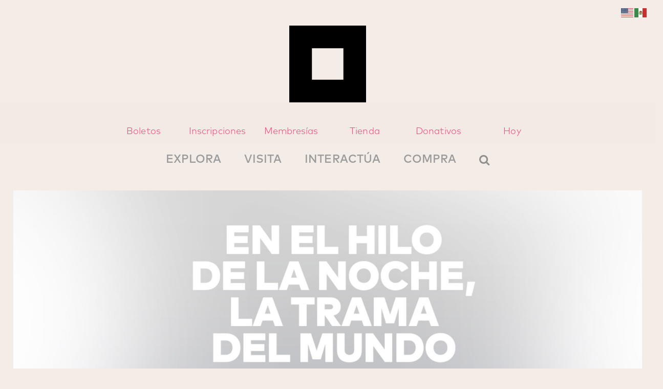

--- FILE ---
content_type: text/html; charset=UTF-8
request_url: https://www.marco.org.mx/?redirect_to=%2Fprensa2-educacion%2F
body_size: 33681
content:
<!DOCTYPE html>
<html class="avada-html-layout-wide avada-html-header-position-top avada-is-100-percent-template" lang="es">
<head>
	<meta http-equiv="X-UA-Compatible" content="IE=edge" />
	<meta http-equiv="Content-Type" content="text/html; charset=utf-8"/>
	<meta name="viewport" content="width=device-width, initial-scale=1" />
	<link href="https://fonts.googleapis.com/css?family=Lato:100,100i,200,200i,300,300i,400,400i,500,500i,600,600i,700,700i,800,800i,900,900i%7COpen+Sans:100,100i,200,200i,300,300i,400,400i,500,500i,600,600i,700,700i,800,800i,900,900i%7CRoboto+Slab:100,100i,200,200i,300,300i,400,400i,500,500i,600,600i,700,700i,800,800i,900,900i%7CRoboto:100,100i,200,200i,300,300i,400,400i,500,500i,600,600i,700,700i,800,800i,900,900i%7CPoppins:100,100i,200,200i,300,300i,400,400i,500,500i,600,600i,700,700i,800,800i,900,900i" rel="stylesheet"><meta name='robots' content='index, follow, max-image-preview:large, max-snippet:-1, max-video-preview:-1' />

	<!-- This site is optimized with the Yoast SEO Premium plugin v24.1 (Yoast SEO v24.5) - https://yoast.com/wordpress/plugins/seo/ -->
	<title>Inicio - MARCO</title>
	<meta name="description" content="El Museo de Arte Contemporáneo de Monterrey, MARCO, es uno de los centros culturales más importantes de América Latina cuyos esfuerzos se encaminan a la promoción del arte contemporáneo internacional." />
	<link rel="canonical" href="https://www.marco.org.mx/" />
	<meta property="og:locale" content="es_MX" />
	<meta property="og:type" content="website" />
	<meta property="og:title" content="Inicio" />
	<meta property="og:description" content="El Museo de Arte Contemporáneo de Monterrey, MARCO, es uno de los centros culturales más importantes de América Latina cuyos esfuerzos se encaminan a la promoción del arte contemporáneo internacional." />
	<meta property="og:url" content="https://www.marco.org.mx/" />
	<meta property="og:site_name" content="MARCO" />
	<meta property="article:modified_time" content="2025-10-29T22:31:44+00:00" />
	<meta name="twitter:card" content="summary_large_image" />
	<script type="application/ld+json" class="yoast-schema-graph">{"@context":"https://schema.org","@graph":[{"@type":"WebPage","@id":"https://www.marco.org.mx/","url":"https://www.marco.org.mx/","name":"Inicio - MARCO","isPartOf":{"@id":"https://www.marco.org.mx/#website"},"about":{"@id":"https://www.marco.org.mx/#organization"},"datePublished":"2019-01-11T04:37:18+00:00","dateModified":"2025-10-29T22:31:44+00:00","description":"El Museo de Arte Contemporáneo de Monterrey, MARCO, es uno de los centros culturales más importantes de América Latina cuyos esfuerzos se encaminan a la promoción del arte contemporáneo internacional.","breadcrumb":{"@id":"https://www.marco.org.mx/#breadcrumb"},"inLanguage":"es","potentialAction":[{"@type":"ReadAction","target":["https://www.marco.org.mx/"]}]},{"@type":"BreadcrumbList","@id":"https://www.marco.org.mx/#breadcrumb","itemListElement":[{"@type":"ListItem","position":1,"name":"Inicio"}]},{"@type":"WebSite","@id":"https://www.marco.org.mx/#website","url":"https://www.marco.org.mx/","name":"MARCO","description":"Museo de Arte Contemporáneo de Monterrey","publisher":{"@id":"https://www.marco.org.mx/#organization"},"potentialAction":[{"@type":"SearchAction","target":{"@type":"EntryPoint","urlTemplate":"https://www.marco.org.mx/?s={search_term_string}"},"query-input":{"@type":"PropertyValueSpecification","valueRequired":true,"valueName":"search_term_string"}}],"inLanguage":"es"},{"@type":"Organization","@id":"https://www.marco.org.mx/#organization","name":"MARCO","url":"https://www.marco.org.mx/","logo":{"@type":"ImageObject","inLanguage":"es","@id":"https://www.marco.org.mx/#/schema/logo/image/","url":"https://www.marco.org.mx/wp-content/uploads/2021/02/Cuadrito-negro-pagina.png","contentUrl":"https://www.marco.org.mx/wp-content/uploads/2021/02/Cuadrito-negro-pagina.png","width":512,"height":512,"caption":"MARCO"},"image":{"@id":"https://www.marco.org.mx/#/schema/logo/image/"}}]}</script>
	<!-- / Yoast SEO Premium plugin. -->


<link rel='dns-prefetch' href='//ajax.googleapis.com' />
<link rel='dns-prefetch' href='//fonts.googleapis.com' />
		
		
		
		
				<script type="text/javascript">
/* <![CDATA[ */
window._wpemojiSettings = {"baseUrl":"https:\/\/s.w.org\/images\/core\/emoji\/15.0.3\/72x72\/","ext":".png","svgUrl":"https:\/\/s.w.org\/images\/core\/emoji\/15.0.3\/svg\/","svgExt":".svg","source":{"concatemoji":"https:\/\/www.marco.org.mx\/wp-includes\/js\/wp-emoji-release.min.js?ver=6.5.7"}};
/*! This file is auto-generated */
!function(i,n){var o,s,e;function c(e){try{var t={supportTests:e,timestamp:(new Date).valueOf()};sessionStorage.setItem(o,JSON.stringify(t))}catch(e){}}function p(e,t,n){e.clearRect(0,0,e.canvas.width,e.canvas.height),e.fillText(t,0,0);var t=new Uint32Array(e.getImageData(0,0,e.canvas.width,e.canvas.height).data),r=(e.clearRect(0,0,e.canvas.width,e.canvas.height),e.fillText(n,0,0),new Uint32Array(e.getImageData(0,0,e.canvas.width,e.canvas.height).data));return t.every(function(e,t){return e===r[t]})}function u(e,t,n){switch(t){case"flag":return n(e,"\ud83c\udff3\ufe0f\u200d\u26a7\ufe0f","\ud83c\udff3\ufe0f\u200b\u26a7\ufe0f")?!1:!n(e,"\ud83c\uddfa\ud83c\uddf3","\ud83c\uddfa\u200b\ud83c\uddf3")&&!n(e,"\ud83c\udff4\udb40\udc67\udb40\udc62\udb40\udc65\udb40\udc6e\udb40\udc67\udb40\udc7f","\ud83c\udff4\u200b\udb40\udc67\u200b\udb40\udc62\u200b\udb40\udc65\u200b\udb40\udc6e\u200b\udb40\udc67\u200b\udb40\udc7f");case"emoji":return!n(e,"\ud83d\udc26\u200d\u2b1b","\ud83d\udc26\u200b\u2b1b")}return!1}function f(e,t,n){var r="undefined"!=typeof WorkerGlobalScope&&self instanceof WorkerGlobalScope?new OffscreenCanvas(300,150):i.createElement("canvas"),a=r.getContext("2d",{willReadFrequently:!0}),o=(a.textBaseline="top",a.font="600 32px Arial",{});return e.forEach(function(e){o[e]=t(a,e,n)}),o}function t(e){var t=i.createElement("script");t.src=e,t.defer=!0,i.head.appendChild(t)}"undefined"!=typeof Promise&&(o="wpEmojiSettingsSupports",s=["flag","emoji"],n.supports={everything:!0,everythingExceptFlag:!0},e=new Promise(function(e){i.addEventListener("DOMContentLoaded",e,{once:!0})}),new Promise(function(t){var n=function(){try{var e=JSON.parse(sessionStorage.getItem(o));if("object"==typeof e&&"number"==typeof e.timestamp&&(new Date).valueOf()<e.timestamp+604800&&"object"==typeof e.supportTests)return e.supportTests}catch(e){}return null}();if(!n){if("undefined"!=typeof Worker&&"undefined"!=typeof OffscreenCanvas&&"undefined"!=typeof URL&&URL.createObjectURL&&"undefined"!=typeof Blob)try{var e="postMessage("+f.toString()+"("+[JSON.stringify(s),u.toString(),p.toString()].join(",")+"));",r=new Blob([e],{type:"text/javascript"}),a=new Worker(URL.createObjectURL(r),{name:"wpTestEmojiSupports"});return void(a.onmessage=function(e){c(n=e.data),a.terminate(),t(n)})}catch(e){}c(n=f(s,u,p))}t(n)}).then(function(e){for(var t in e)n.supports[t]=e[t],n.supports.everything=n.supports.everything&&n.supports[t],"flag"!==t&&(n.supports.everythingExceptFlag=n.supports.everythingExceptFlag&&n.supports[t]);n.supports.everythingExceptFlag=n.supports.everythingExceptFlag&&!n.supports.flag,n.DOMReady=!1,n.readyCallback=function(){n.DOMReady=!0}}).then(function(){return e}).then(function(){var e;n.supports.everything||(n.readyCallback(),(e=n.source||{}).concatemoji?t(e.concatemoji):e.wpemoji&&e.twemoji&&(t(e.twemoji),t(e.wpemoji)))}))}((window,document),window._wpemojiSettings);
/* ]]> */
</script>
<link rel='stylesheet' id='layerslider-css' href='https://www.marco.org.mx/wp-content/plugins/LayerSlider/assets/static/layerslider/css/layerslider.css?ver=7.14.4' type='text/css' media='all' />
<style id='wp-emoji-styles-inline-css' type='text/css'>

	img.wp-smiley, img.emoji {
		display: inline !important;
		border: none !important;
		box-shadow: none !important;
		height: 1em !important;
		width: 1em !important;
		margin: 0 0.07em !important;
		vertical-align: -0.1em !important;
		background: none !important;
		padding: 0 !important;
	}
</style>
<style id='classic-theme-styles-inline-css' type='text/css'>
/*! This file is auto-generated */
.wp-block-button__link{color:#fff;background-color:#32373c;border-radius:9999px;box-shadow:none;text-decoration:none;padding:calc(.667em + 2px) calc(1.333em + 2px);font-size:1.125em}.wp-block-file__button{background:#32373c;color:#fff;text-decoration:none}
</style>
<style id='global-styles-inline-css' type='text/css'>
body{--wp--preset--color--black: #000000;--wp--preset--color--cyan-bluish-gray: #abb8c3;--wp--preset--color--white: #ffffff;--wp--preset--color--pale-pink: #f78da7;--wp--preset--color--vivid-red: #cf2e2e;--wp--preset--color--luminous-vivid-orange: #ff6900;--wp--preset--color--luminous-vivid-amber: #fcb900;--wp--preset--color--light-green-cyan: #7bdcb5;--wp--preset--color--vivid-green-cyan: #00d084;--wp--preset--color--pale-cyan-blue: #8ed1fc;--wp--preset--color--vivid-cyan-blue: #0693e3;--wp--preset--color--vivid-purple: #9b51e0;--wp--preset--gradient--vivid-cyan-blue-to-vivid-purple: linear-gradient(135deg,rgba(6,147,227,1) 0%,rgb(155,81,224) 100%);--wp--preset--gradient--light-green-cyan-to-vivid-green-cyan: linear-gradient(135deg,rgb(122,220,180) 0%,rgb(0,208,130) 100%);--wp--preset--gradient--luminous-vivid-amber-to-luminous-vivid-orange: linear-gradient(135deg,rgba(252,185,0,1) 0%,rgba(255,105,0,1) 100%);--wp--preset--gradient--luminous-vivid-orange-to-vivid-red: linear-gradient(135deg,rgba(255,105,0,1) 0%,rgb(207,46,46) 100%);--wp--preset--gradient--very-light-gray-to-cyan-bluish-gray: linear-gradient(135deg,rgb(238,238,238) 0%,rgb(169,184,195) 100%);--wp--preset--gradient--cool-to-warm-spectrum: linear-gradient(135deg,rgb(74,234,220) 0%,rgb(151,120,209) 20%,rgb(207,42,186) 40%,rgb(238,44,130) 60%,rgb(251,105,98) 80%,rgb(254,248,76) 100%);--wp--preset--gradient--blush-light-purple: linear-gradient(135deg,rgb(255,206,236) 0%,rgb(152,150,240) 100%);--wp--preset--gradient--blush-bordeaux: linear-gradient(135deg,rgb(254,205,165) 0%,rgb(254,45,45) 50%,rgb(107,0,62) 100%);--wp--preset--gradient--luminous-dusk: linear-gradient(135deg,rgb(255,203,112) 0%,rgb(199,81,192) 50%,rgb(65,88,208) 100%);--wp--preset--gradient--pale-ocean: linear-gradient(135deg,rgb(255,245,203) 0%,rgb(182,227,212) 50%,rgb(51,167,181) 100%);--wp--preset--gradient--electric-grass: linear-gradient(135deg,rgb(202,248,128) 0%,rgb(113,206,126) 100%);--wp--preset--gradient--midnight: linear-gradient(135deg,rgb(2,3,129) 0%,rgb(40,116,252) 100%);--wp--preset--font-size--small: 9.75px;--wp--preset--font-size--medium: 20px;--wp--preset--font-size--large: 19.5px;--wp--preset--font-size--x-large: 42px;--wp--preset--font-size--normal: 13px;--wp--preset--font-size--xlarge: 26px;--wp--preset--font-size--huge: 39px;--wp--preset--spacing--20: 0.44rem;--wp--preset--spacing--30: 0.67rem;--wp--preset--spacing--40: 1rem;--wp--preset--spacing--50: 1.5rem;--wp--preset--spacing--60: 2.25rem;--wp--preset--spacing--70: 3.38rem;--wp--preset--spacing--80: 5.06rem;--wp--preset--shadow--natural: 6px 6px 9px rgba(0, 0, 0, 0.2);--wp--preset--shadow--deep: 12px 12px 50px rgba(0, 0, 0, 0.4);--wp--preset--shadow--sharp: 6px 6px 0px rgba(0, 0, 0, 0.2);--wp--preset--shadow--outlined: 6px 6px 0px -3px rgba(255, 255, 255, 1), 6px 6px rgba(0, 0, 0, 1);--wp--preset--shadow--crisp: 6px 6px 0px rgba(0, 0, 0, 1);}:where(.is-layout-flex){gap: 0.5em;}:where(.is-layout-grid){gap: 0.5em;}body .is-layout-flex{display: flex;}body .is-layout-flex{flex-wrap: wrap;align-items: center;}body .is-layout-flex > *{margin: 0;}body .is-layout-grid{display: grid;}body .is-layout-grid > *{margin: 0;}:where(.wp-block-columns.is-layout-flex){gap: 2em;}:where(.wp-block-columns.is-layout-grid){gap: 2em;}:where(.wp-block-post-template.is-layout-flex){gap: 1.25em;}:where(.wp-block-post-template.is-layout-grid){gap: 1.25em;}.has-black-color{color: var(--wp--preset--color--black) !important;}.has-cyan-bluish-gray-color{color: var(--wp--preset--color--cyan-bluish-gray) !important;}.has-white-color{color: var(--wp--preset--color--white) !important;}.has-pale-pink-color{color: var(--wp--preset--color--pale-pink) !important;}.has-vivid-red-color{color: var(--wp--preset--color--vivid-red) !important;}.has-luminous-vivid-orange-color{color: var(--wp--preset--color--luminous-vivid-orange) !important;}.has-luminous-vivid-amber-color{color: var(--wp--preset--color--luminous-vivid-amber) !important;}.has-light-green-cyan-color{color: var(--wp--preset--color--light-green-cyan) !important;}.has-vivid-green-cyan-color{color: var(--wp--preset--color--vivid-green-cyan) !important;}.has-pale-cyan-blue-color{color: var(--wp--preset--color--pale-cyan-blue) !important;}.has-vivid-cyan-blue-color{color: var(--wp--preset--color--vivid-cyan-blue) !important;}.has-vivid-purple-color{color: var(--wp--preset--color--vivid-purple) !important;}.has-black-background-color{background-color: var(--wp--preset--color--black) !important;}.has-cyan-bluish-gray-background-color{background-color: var(--wp--preset--color--cyan-bluish-gray) !important;}.has-white-background-color{background-color: var(--wp--preset--color--white) !important;}.has-pale-pink-background-color{background-color: var(--wp--preset--color--pale-pink) !important;}.has-vivid-red-background-color{background-color: var(--wp--preset--color--vivid-red) !important;}.has-luminous-vivid-orange-background-color{background-color: var(--wp--preset--color--luminous-vivid-orange) !important;}.has-luminous-vivid-amber-background-color{background-color: var(--wp--preset--color--luminous-vivid-amber) !important;}.has-light-green-cyan-background-color{background-color: var(--wp--preset--color--light-green-cyan) !important;}.has-vivid-green-cyan-background-color{background-color: var(--wp--preset--color--vivid-green-cyan) !important;}.has-pale-cyan-blue-background-color{background-color: var(--wp--preset--color--pale-cyan-blue) !important;}.has-vivid-cyan-blue-background-color{background-color: var(--wp--preset--color--vivid-cyan-blue) !important;}.has-vivid-purple-background-color{background-color: var(--wp--preset--color--vivid-purple) !important;}.has-black-border-color{border-color: var(--wp--preset--color--black) !important;}.has-cyan-bluish-gray-border-color{border-color: var(--wp--preset--color--cyan-bluish-gray) !important;}.has-white-border-color{border-color: var(--wp--preset--color--white) !important;}.has-pale-pink-border-color{border-color: var(--wp--preset--color--pale-pink) !important;}.has-vivid-red-border-color{border-color: var(--wp--preset--color--vivid-red) !important;}.has-luminous-vivid-orange-border-color{border-color: var(--wp--preset--color--luminous-vivid-orange) !important;}.has-luminous-vivid-amber-border-color{border-color: var(--wp--preset--color--luminous-vivid-amber) !important;}.has-light-green-cyan-border-color{border-color: var(--wp--preset--color--light-green-cyan) !important;}.has-vivid-green-cyan-border-color{border-color: var(--wp--preset--color--vivid-green-cyan) !important;}.has-pale-cyan-blue-border-color{border-color: var(--wp--preset--color--pale-cyan-blue) !important;}.has-vivid-cyan-blue-border-color{border-color: var(--wp--preset--color--vivid-cyan-blue) !important;}.has-vivid-purple-border-color{border-color: var(--wp--preset--color--vivid-purple) !important;}.has-vivid-cyan-blue-to-vivid-purple-gradient-background{background: var(--wp--preset--gradient--vivid-cyan-blue-to-vivid-purple) !important;}.has-light-green-cyan-to-vivid-green-cyan-gradient-background{background: var(--wp--preset--gradient--light-green-cyan-to-vivid-green-cyan) !important;}.has-luminous-vivid-amber-to-luminous-vivid-orange-gradient-background{background: var(--wp--preset--gradient--luminous-vivid-amber-to-luminous-vivid-orange) !important;}.has-luminous-vivid-orange-to-vivid-red-gradient-background{background: var(--wp--preset--gradient--luminous-vivid-orange-to-vivid-red) !important;}.has-very-light-gray-to-cyan-bluish-gray-gradient-background{background: var(--wp--preset--gradient--very-light-gray-to-cyan-bluish-gray) !important;}.has-cool-to-warm-spectrum-gradient-background{background: var(--wp--preset--gradient--cool-to-warm-spectrum) !important;}.has-blush-light-purple-gradient-background{background: var(--wp--preset--gradient--blush-light-purple) !important;}.has-blush-bordeaux-gradient-background{background: var(--wp--preset--gradient--blush-bordeaux) !important;}.has-luminous-dusk-gradient-background{background: var(--wp--preset--gradient--luminous-dusk) !important;}.has-pale-ocean-gradient-background{background: var(--wp--preset--gradient--pale-ocean) !important;}.has-electric-grass-gradient-background{background: var(--wp--preset--gradient--electric-grass) !important;}.has-midnight-gradient-background{background: var(--wp--preset--gradient--midnight) !important;}.has-small-font-size{font-size: var(--wp--preset--font-size--small) !important;}.has-medium-font-size{font-size: var(--wp--preset--font-size--medium) !important;}.has-large-font-size{font-size: var(--wp--preset--font-size--large) !important;}.has-x-large-font-size{font-size: var(--wp--preset--font-size--x-large) !important;}
.wp-block-navigation a:where(:not(.wp-element-button)){color: inherit;}
:where(.wp-block-post-template.is-layout-flex){gap: 1.25em;}:where(.wp-block-post-template.is-layout-grid){gap: 1.25em;}
:where(.wp-block-columns.is-layout-flex){gap: 2em;}:where(.wp-block-columns.is-layout-grid){gap: 2em;}
.wp-block-pullquote{font-size: 1.5em;line-height: 1.6;}
</style>
<style id='woocommerce-inline-inline-css' type='text/css'>
.woocommerce form .form-row .required { visibility: visible; }
</style>
<link rel='stylesheet' id='avada-stylesheet-css' href='https://www.marco.org.mx/wp-content/themes/Avada/assets/css/style.min.css?ver=6.2.1' type='text/css' media='all' />
<link rel='stylesheet' id='child-style-css' href='https://www.marco.org.mx/wp-content/themes/Avada-Child-Theme/style.css?ver=6.5.7' type='text/css' media='all' />
<!--[if IE]>
<link rel='stylesheet' id='avada-IE-css' href='https://www.marco.org.mx/wp-content/themes/Avada/assets/css/ie.min.css?ver=6.2.1' type='text/css' media='all' />
<style id='avada-IE-inline-css' type='text/css'>
.avada-select-parent .select-arrow{background-color:#ffffff}
.select-arrow{background-color:#ffffff}
</style>
<![endif]-->
<link rel='stylesheet' id='evcal_google_fonts-css' href='//fonts.googleapis.com/css?family=Oswald%3A400%2C300%7COpen+Sans%3A700%2C400%2C400i%7CRoboto%3A700%2C400&#038;ver=6.5.7' type='text/css' media='screen' />
<link rel='stylesheet' id='evcal_cal_default-css' href='//www.marco.org.mx/wp-content/plugins/eventON/assets/css/eventon_styles.css?ver=2.6.17' type='text/css' media='all' />
<link rel='stylesheet' id='evo_font_icons-css' href='//www.marco.org.mx/wp-content/plugins/eventON/assets/fonts/font-awesome.css?ver=2.6.17' type='text/css' media='all' />
<link rel='stylesheet' id='eventon_dynamic_styles-css' href='//www.marco.org.mx/wp-content/plugins/eventON/assets/css/eventon_dynamic_styles.css?ver=6.5.7' type='text/css' media='all' />
<link rel='stylesheet' id='heateor_sss_frontend_css-css' href='https://www.marco.org.mx/wp-content/plugins/sassy-social-share/public/css/sassy-social-share-public.css?ver=3.3.63' type='text/css' media='all' />
<style id='heateor_sss_frontend_css-inline-css' type='text/css'>
.heateor_sss_button_instagram span.heateor_sss_svg,a.heateor_sss_instagram span.heateor_sss_svg{background:radial-gradient(circle at 30% 107%,#fdf497 0,#fdf497 5%,#fd5949 45%,#d6249f 60%,#285aeb 90%)}.heateor_sss_horizontal_sharing .heateor_sss_svg,.heateor_sss_standard_follow_icons_container .heateor_sss_svg{color:#fff;border-width:0px;border-style:solid;border-color:transparent}.heateor_sss_horizontal_sharing .heateorSssTCBackground{color:#666}.heateor_sss_horizontal_sharing span.heateor_sss_svg:hover,.heateor_sss_standard_follow_icons_container span.heateor_sss_svg:hover{border-color:transparent;}.heateor_sss_vertical_sharing span.heateor_sss_svg,.heateor_sss_floating_follow_icons_container span.heateor_sss_svg{color:#fff;border-width:0px;border-style:solid;border-color:transparent;}.heateor_sss_vertical_sharing .heateorSssTCBackground{color:#666;}.heateor_sss_vertical_sharing span.heateor_sss_svg:hover,.heateor_sss_floating_follow_icons_container span.heateor_sss_svg:hover{border-color:transparent;}@media screen and (max-width:783px) {.heateor_sss_vertical_sharing{display:none!important}}
</style>
<link rel='stylesheet' id='evo_dv_styles-css' href='https://www.marco.org.mx/wp-content/plugins/eventon-daily-view/assets/dv_styles.css?ver=6.5.7' type='text/css' media='all' />
<link rel='stylesheet' id='evo_fc_styles-css' href='https://www.marco.org.mx/wp-content/plugins/eventon-full-cal/assets/fc_styles.css?ver=1.1.6' type='text/css' media='all' />
<link rel='stylesheet' id='fusion-dynamic-css-css' href='https://www.marco.org.mx/wp-content/uploads/fusion-styles/b57bd38777728d45218429100c35614d.min.css?ver=2.2.1' type='text/css' media='all' />
<script type="text/javascript" src="//ajax.googleapis.com/ajax/libs/jquery/1.8.3/jquery.min.js?ver=1.8.3" id="jquery-js"></script>
<script type="text/javascript" src="https://www.marco.org.mx/wp-content/plugins/woocommerce/assets/js/jquery-blockui/jquery.blockUI.min.js?ver=2.7.0-wc.8.9.4" id="jquery-blockui-js" defer="defer" data-wp-strategy="defer"></script>
<script type="text/javascript" id="wc-add-to-cart-js-extra">
/* <![CDATA[ */
var wc_add_to_cart_params = {"ajax_url":"\/wp-admin\/admin-ajax.php","wc_ajax_url":"\/?wc-ajax=%%endpoint%%","i18n_view_cart":"Ver carrito","cart_url":"https:\/\/www.marco.org.mx\/?page_id=994","is_cart":"","cart_redirect_after_add":"no","gt_translate_keys":["i18n_view_cart",{"key":"cart_url","format":"url"}]};
/* ]]> */
</script>
<script type="text/javascript" src="https://www.marco.org.mx/wp-content/plugins/woocommerce/assets/js/frontend/add-to-cart.min.js?ver=8.9.4" id="wc-add-to-cart-js" defer="defer" data-wp-strategy="defer"></script>
<script type="text/javascript" src="https://www.marco.org.mx/wp-content/plugins/woocommerce/assets/js/js-cookie/js.cookie.min.js?ver=2.1.4-wc.8.9.4" id="js-cookie-js" defer="defer" data-wp-strategy="defer"></script>
<script type="text/javascript" id="woocommerce-js-extra">
/* <![CDATA[ */
var woocommerce_params = {"ajax_url":"\/wp-admin\/admin-ajax.php","wc_ajax_url":"\/?wc-ajax=%%endpoint%%"};
/* ]]> */
</script>
<script type="text/javascript" src="https://www.marco.org.mx/wp-content/plugins/woocommerce/assets/js/frontend/woocommerce.min.js?ver=8.9.4" id="woocommerce-js" defer="defer" data-wp-strategy="defer"></script>
<meta name="generator" content="Powered by LayerSlider 7.14.4 - Build Heros, Sliders, and Popups. Create Animations and Beautiful, Rich Web Content as Easy as Never Before on WordPress." />
<!-- LayerSlider updates and docs at: https://layerslider.com -->
<link rel="https://api.w.org/" href="https://www.marco.org.mx/wp-json/" /><link rel="alternate" type="application/json" href="https://www.marco.org.mx/wp-json/wp/v2/pages/48" /><meta name="generator" content="WordPress 6.5.7" />
<meta name="generator" content="WooCommerce 8.9.4" />
<link rel='shortlink' href='https://www.marco.org.mx/' />
<link rel="alternate" type="application/json+oembed" href="https://www.marco.org.mx/wp-json/oembed/1.0/embed?url=https%3A%2F%2Fwww.marco.org.mx%2F" />
<link rel="alternate" type="text/xml+oembed" href="https://www.marco.org.mx/wp-json/oembed/1.0/embed?url=https%3A%2F%2Fwww.marco.org.mx%2F&#038;format=xml" />
<!-- HFCM by 99 Robots - Snippet # 1: Google Analytics -->
<!-- Global site tag (gtag.js) - Google Analytics -->
<script async src="https://www.googletagmanager.com/gtag/js?id=UA-23879607-1"></script>
<script>
  window.dataLayer = window.dataLayer || [];
  function gtag(){dataLayer.push(arguments);}
  gtag('js', new Date());

  gtag('config', 'UA-23879607-1');
</script>

<!-- /end HFCM by 99 Robots -->
<!-- HFCM by 99 Robots - Snippet # 2: Yandex Metrica -->
<!-- Yandex.Metrika counter -->
<script type="text/javascript" >
   (function(m,e,t,r,i,k,a){m[i]=m[i]||function(){(m[i].a=m[i].a||[]).push(arguments)};
   m[i].l=1*new Date();k=e.createElement(t),a=e.getElementsByTagName(t)[0],k.async=1,k.src=r,a.parentNode.insertBefore(k,a)})
   (window, document, "script", "https://mc.yandex.ru/metrika/tag.js", "ym");

   ym(69545824, "init", {
        clickmap:true,
        trackLinks:true,
        accurateTrackBounce:true,
        webvisor:true
   });
</script>
<noscript><div><img src="https://mc.yandex.ru/watch/69545824" style="position:absolute; left:-9999px;" alt="" /></div></noscript>
<!-- /Yandex.Metrika counter -->
<!-- /end HFCM by 99 Robots -->
<!-- HFCM by 99 Robots - Snippet # 3: Google Analytics GA4 -->
<!-- Google tag (gtag.js) -->
<script async src="https://www.googletagmanager.com/gtag/js?id=G-VZKJ1R1L0W"></script>
<script>
  window.dataLayer = window.dataLayer || [];
  function gtag(){dataLayer.push(arguments);}
  gtag('js', new Date());

  gtag('config', 'G-VZKJ1R1L0W');
</script>
<!-- /end HFCM by 99 Robots -->

        <script type="text/javascript">
            var jQueryMigrateHelperHasSentDowngrade = false;

			window.onerror = function( msg, url, line, col, error ) {
				// Break out early, do not processing if a downgrade reqeust was already sent.
				if ( jQueryMigrateHelperHasSentDowngrade ) {
					return true;
                }

				var xhr = new XMLHttpRequest();
				var nonce = '30d2aff132';
				var jQueryFunctions = [
					'andSelf',
					'browser',
					'live',
					'boxModel',
					'support.boxModel',
					'size',
					'swap',
					'clean',
					'sub',
                ];
				var match_pattern = /\)\.(.+?) is not a function/;
                var erroredFunction = msg.match( match_pattern );

                // If there was no matching functions, do not try to downgrade.
                if ( null === erroredFunction || typeof erroredFunction !== 'object' || typeof erroredFunction[1] === "undefined" || -1 === jQueryFunctions.indexOf( erroredFunction[1] ) ) {
                    return true;
                }

                // Set that we've now attempted a downgrade request.
                jQueryMigrateHelperHasSentDowngrade = true;

				xhr.open( 'POST', 'https://www.marco.org.mx/wp-admin/admin-ajax.php' );
				xhr.setRequestHeader( 'Content-Type', 'application/x-www-form-urlencoded' );
				xhr.onload = function () {
					var response,
                        reload = false;

					if ( 200 === xhr.status ) {
                        try {
                        	response = JSON.parse( xhr.response );

                        	reload = response.data.reload;
                        } catch ( e ) {
                        	reload = false;
                        }
                    }

					// Automatically reload the page if a deprecation caused an automatic downgrade, ensure visitors get the best possible experience.
					if ( reload ) {
						location.reload();
                    }
				};

				xhr.send( encodeURI( 'action=jquery-migrate-downgrade-version&_wpnonce=' + nonce ) );

				// Suppress error alerts in older browsers
				return true;
			}
        </script>

		<style type="text/css" id="css-fb-visibility">@media screen and (max-width: 640px){body:not(.fusion-builder-ui-wireframe) .fusion-no-small-visibility{display:none !important;}}@media screen and (min-width: 641px) and (max-width: 1024px){body:not(.fusion-builder-ui-wireframe) .fusion-no-medium-visibility{display:none !important;}}@media screen and (min-width: 1025px){body:not(.fusion-builder-ui-wireframe) .fusion-no-large-visibility{display:none !important;}}</style>	<noscript><style>.woocommerce-product-gallery{ opacity: 1 !important; }</style></noscript>
	

<!-- EventON Version -->
<meta name="generator" content="EventON 2.6.17" />

<style type="text/css">.recentcomments a{display:inline !important;padding:0 !important;margin:0 !important;}</style><style type="text/css" id="custom-background-css">
body.custom-background { background-color: #f4ede7; }
</style>
	<link rel="icon" href="https://www.marco.org.mx/wp-content/uploads/2021/02/cropped-Cuadrito-negro-pagina-32x32.png" sizes="32x32" />
<link rel="icon" href="https://www.marco.org.mx/wp-content/uploads/2021/02/cropped-Cuadrito-negro-pagina-192x192.png" sizes="192x192" />
<link rel="apple-touch-icon" href="https://www.marco.org.mx/wp-content/uploads/2021/02/cropped-Cuadrito-negro-pagina-180x180.png" />
<meta name="msapplication-TileImage" content="https://www.marco.org.mx/wp-content/uploads/2021/02/cropped-Cuadrito-negro-pagina-270x270.png" />
		<style type="text/css" id="wp-custom-css">
			
/****************CHECKOUT***************/
.woocommerce form .form-row {
    width: 100% !important;
}
.woocommerce-checkout #payment div.payment_box input.input-text, .woocommerce-checkout #payment div.payment_box textarea {
    width: 45% !important;
   /* padding: 8px;*/
}
.woocommerce #payment .form-row select, .woocommerce-page #payment .form-row select {
    width: 45%;
    height: 30px;
}
.woocommerce .col2-set .col-1, .woocommerce-page .col2-set .col-1,.woocommerce .col2-set .col-2, .woocommerce-page .col2-set .col-2 {
    float: left;
    width: 100%;
}
.custom-checkout h3 {
    background-color: #165f1c;  /****CHANGE TO COLOR YOU WANT TO USE FOR TITLE BACKGROUND ****/
    width: 45%;
    text-align: center;
    padding: 10px;
    border-radius: 5px;
    margin-top: 50px;
    color: #FFF;
    float: right;
}
.woocommerce form .form-row input.input-text, .woocommerce form .form-row textarea {
    padding: .6180469716em;
    background-color: #f2f2f2;
    color: #43454b;
    outline: 0;
    border: 0;
    -webkit-appearance: none;
    border-radius: 2px;
    box-sizing: border-box;
    font-weight: 400;
   border:solid 2px #e4e4e4;
}

#wc_checkout_add_ons {
    width: 45%;
    float: right;
    text-align: center;
}

@media screen and (min-width: 830px) {
.woocommerce-shipping-fields h3, .woocommerce-billing-fields h3 {width:1000%;}
.woocommerce .col2-set, .woocommerce-page .col2-set {
 width: 100%;
 float: left;
}
	
	.shop_table{
		width:100% !important;
		float:left !important;
	}
	 .woocommerce-checkout-review-order-table{
		
		width:45% !important;
		float:left !important;
	}
	
	.woocommerce-checkout-payment{
		width:45% !important;
		float:right;
		margin-top:-100px !important;
		
	}
	#order_review_heading{
		width:45% !important;
	}
}

@media screen and (max-width: 830px) {
.custom-checkout h3 {
 width: 100%;
}
}	
.actRelacionadas {
	margin-top: 30px !important;
}

div.fusion-layout-column div.fusion-column-wrapper div.fusion-text table tbody td a span {
	color: #e83b6a !important;
}
div.fusion-builder-row div.fusion-layout-column div.fusion-column-wrapper div.fusion-text h2 {
	margin-top: 50px !important;
}
#main .post-content .fusion-border-below-title h1, #main .post-content .fusion-border-below-title h2, #main .post-content .fusion-border-below-title h3, #main .post-content .fusion-border-below-title h4, #main .post-content .fusion-border-below-title h5, #main .post-content .fusion-border-below-title h6 {
	font-family: GraphikXXCondensed-Bold2 !important;
}


#content{
	background-color:white !important;
	padding: 50px 50px 50px 50px !important;
}

.bloque2 {
	padding: 30px 60px;
}
.fusion-column-wrapper .imageframe-align-center span.fusion-imageframe, .fusion-column-wrapper .imageframe-align-center span.fusion-imageframe img {
	width: 100%;
}
.fusion-imageframe img {
	max-width: 1024px;
	margin: auto;
}


.carouselYears .fusion-carousel .fusion-carousel-nav .fusion-nav-next::before {
	content: '\f105';
	color: white!important;
}

/* Nett was here */
.ml-form-embedSubmitLoad {
      display: inline-block;
      width: 20px;
      height: 20px;
    }
.sr-only {
      position: absolute;
      width: 1px;
      height: 1px;
      padding: 0;
      margin: -1px;
      overflow: hidden;
      clip: rect(0,0,0,0);
      border: 0;
    }

    .ml-form-embedSubmitLoad:after {
      content: " ";
      display: block;
      width: 11px;
      height: 11px;
      margin: 1px;
      border-radius: 50%;
      border: 4px solid #fff;
    border-color: #ffffff #ffffff #ffffff transparent;
    animation: ml-form-embedSubmitLoad 1.2s linear infinite;
    }
    @keyframes ml-form-embedSubmitLoad {
      0% {
      transform: rotate(0deg);
      }
      100% {
      transform: rotate(360deg);
      }
    }
.ml-error input, .ml-error textarea, .ml-error select {
        border-color: red!important;
      }

#mlb2-7113047 {
	text-align: center;
}

.ml-form-successContent {
	border: 1px solid #46b450;
}
		</style>
				<script type="text/javascript">
			var doc = document.documentElement;
			doc.setAttribute( 'data-useragent', navigator.userAgent );
		</script>
		<style type="text/css" id="fusion-builder-page-css">:root{
  --width-screen: 1440px;
  --space-left: 2%;
  --space-right: 2%;
}

.wpcf7-form input[type="submit"], .wpcf7-submit {
font-family:Markpro-bold2 !important;
}

#main {
max-width:var(--width-screen) !important;
width: 100% !important;
margin:0 auto !important;
padding-left: var(--space-left) !important;
padding-right: var(--space-right)  !important;

}

#boton_exp {
padding-top:20px !important;
}

.carruselHome {
	margin-bottom: 0px !important;
}

.prefooter{
max-width:var(--width-screen) !important;
width: 100% !important;
margin:0 auto !important;
padding-left: var(--space-left) !important;
padding-right: var(--space-right)  !important;

}
::-webkit-input-placeholder { /* WebKit browsers */
color: #000 !important;
opacity: 1;
}

#main #content{
   background-color:transparent !important;
}

#content{
padding: 50px 50px 0px 50px !important
}

/*Titulo principal secciones*/
.tit-main{
   color: #000; 
   font-family: 'GraphikXXCondensed-Bold2'; 
   font-size: 3em !important;  
   font-weight: 400; 
   line-height: 60px; 
   letter-spacing: 4px;
   text-align:center !important; }

/*Titulo principal secciones*/
.fusion-modal h1, .fusion-widget-area h1, .post-content h1{
   font-size: initial !important;
}

/*formulario - campo texto*/
.wpcf7-form .wpcf7-text {
	background-color: rgba(0,0,0,0) !important;
	border: none;
	border-bottom: 1px solid black;
	border-right: 1px solid black; }

/*formulario - area texto*/
.wpcf7-form textarea {
	background-color: rgba(0,0,0,0) !important;
	border: 1px solid black; }

/*contenedor proveedores*/
.agradece { 
        max-width:var(--width-screen) !important;
        width:100% !important;
        margin: 0 auto !important;
	border-top:12px solid white !important;
	border-bottom:12px solid white !important;
	height:202px; }

/*contenedor proveedores - flecha izq*/
.fusion-carousel .fusion-carousel-nav .fusion-nav-prev {
	background-color:transparent !important;
	background-image:url('https://www.marco.org.mx//wp-content/uploads/2019/03/nav-next.png') !important;
	text-align:none !important; }

/*contenedor proveedores - flecha der*/
.fusion-carousel .fusion-carousel-nav .fusion-nav-next {
	background-color:transparent !important;
	background-image:url('https://www.marco.org.mx//wp-content/uploads/2019/03/nav-prev.png') !important;
	text-align:none !important; }

/*destacados - contenedor*/
.contiene_evento {
	width:auto !important;
	max-width:var(--width-screen) !important;
	margin: 0 auto !important; }

/*destacados - imagenes*/
   .fusion-column-wrapper .imageframe-align-center span.fusion-imageframe, .fusion-column-wrapper .imageframe-align-center span.fusion-imageframe img {
		width: 100% !important;
                max-width: 290px !important }

.bloque__ .fusion-column-wrapper .imageframe-align-center span.fusion-imageframe, .fusion-column-wrapper .imageframe-align-center span.fusion-imageframe img{
max-width: 560px !important;
}


/*visitas escolares imagen*/
.bloque21 {
	max-width: 628px !important;
	width:auto !important;
	margin: 0 auto !important; }

/*Calendario actividades*/
.bloque3 {
	max-width:var(--width-screen) !important;
	width:100% !important;
	margin:0 auto !important;
	padding-top:35px !important; 
padding-left: var(--space-left) !important;
padding-right: var(--space-right)  !important;
padding-bottom:1px !important;
}

	
/*visita escolar - boton*/
.boton_page {
	width:230px !important;
	height:61px !important;
	color: #ffffff;
	font-family: 'MarkPro-Bold2';
	font-size: 14px;
	font-weight: 400;
	line-height: 19px;
	text-align: center;
	letter-spacing: 2px;
	padding-top:22px ;
	padding-left:24px; }

/*eventon*/	
.bloque	{
	width:100% !important;
	max-width:var(--width-screen) !important;
       
	margin:0 auto !important; }

/*Oculta combobox de newsletter*/	
.select2-container--default .select2-selection--single {
	visibility:hidden !important; }


/*<<<<Smartphones (landscape)>>>>*/
@media (min-width:360px) and (max-width: 767px) {
	.iconmovil2 {
                display: block !important;
		width:30% !important; }

        .bloque_ {
/*		max-width: 300px !important;*/
                
		margin: 0 auto !important; }
         .bloque_ p {
      padding-top:40px;
}

        .fusion-layout-column {
		float: none !important; }

	.fusion-header .fusion-row{
		padding-bottom: 0px !important; }

	.carruselHome {
		margin-bottom: 0 !important; } }
/*<<<<Smartphones (landscape)>>>>*/

/*<<<<Small devices (portrait tablets and large phones, 600px and up)>>>>*/
@media  (min-width:768px) and (max-width: 991px) ) {
	.iconmovil2{
		display: block !important;
		width:30% !important; }

	.bloque_ {
/*		max-width: 300px !important;*/
		margin: 0 auto !important; }


         .bloque_ p {
      padding-top:40px;
}


	.fusion-layout-column {
		float: none !important; }

	.fusion-header .fusion-row{
	padding-bottom: 0px !important; }

	.carruselHome {
		margin-bottom: 0 !important; } }
/*<<<<Small devices (portrait tablets and large phones, 600px and up)>>>>*/


/*<<<<iPads Pro(portrait)>>>>*/
/*@media only screen and (min-device-width : 1021px) and (max-device-width : 1368px)  {*/
@media  (max-width: 992px)  {
	.iconmovil2{
		display: block !important;
		width:30% !important; }


	.fusion-fullwidth-center-content {
		height: auto !important; }

	.carruselHome {
		margin-bottom: 0px !important; }

	.bloque_ {
/*		max-width: 800px !important;*/
		margin: 0 auto !important;  }

         .bloque_ p {
      padding-top:40px;
}


	.bloque__ {
		/*max-width: 800px !important;*/
		margin: 0 auto !important; }
  
	.fusion-layout-column {
		/*float: none !important;*/ }

	#visitaEscuela .fusion-layout-column.fusion_builder_column.fusion_builder_column_2_3.fusion-two-third.fusion-column-first.32 _3 {
		margin-right: 0px !important; }

	.fusion-header .fusion-row{
		padding-bottom: 0px !important; }
		
	.carruselHome {
		/*margin-bottom: -100px !important;*/ } }
/*<<<<iPads Pro(portrait)>>>>*/

<?php echo do_shortcode('[gtranslate]'); ?></style>
	</head>

<body class="home page-template page-template-100-width page-template-100-width-php page page-id-48 custom-background theme-Avada woocommerce-no-js fusion-image-hovers fusion-pagination-sizing fusion-button_size-large fusion-button_type-flat fusion-button_span-no avada-image-rollover-circle-yes avada-image-rollover-no fusion-body ltr no-mobile-slidingbar no-mobile-totop avada-has-rev-slider-styles fusion-disable-outline fusion-sub-menu-fade mobile-logo-pos-center layout-wide-mode avada-has-boxed-modal-shadow-none layout-scroll-offset-full avada-has-zero-margin-offset-top fusion-top-header menu-text-align-center fusion-woo-product-design-classic fusion-woo-shop-page-columns-4 fusion-woo-related-columns-4 fusion-woo-archive-page-columns-3 fusion-woocommerce-equal-heights avada-woo-one-page-checkout avada-has-woo-gallery-disabled mobile-menu-design-modern fusion-show-pagination-text fusion-header-layout-v5 avada-responsive avada-footer-fx-none avada-menu-highlight-style-bar fusion-search-form-clean fusion-main-menu-search-overlay fusion-avatar-circle avada-dropdown-styles avada-blog-layout-large avada-blog-archive-layout-large avada-header-shadow-no avada-menu-icon-position-left avada-has-megamenu-shadow avada-has-mainmenu-dropdown-divider avada-has-main-nav-search-icon avada-has-breadcrumb-mobile-hidden avada-has-titlebar-hide avada-header-border-color-full-transparent avada-header-top-bg-not-opaque avada-has-pagination-padding avada-flyout-menu-direction-fade avada-ec-views-v1" >
		<a class="skip-link screen-reader-text" href="#content">Skip to content</a>

	<div id="boxed-wrapper">
		<div class="fusion-sides-frame"></div>
		<div id="wrapper" class="fusion-wrapper">
			<div id="home" style="position:relative;top:-1px;"></div>
						
			
		<div id="sliders-container">
					</div>
				
			
			<header class="fusion-header-wrapper">
				<div class="fusion-header-v5 fusion-logo-alignment fusion-logo-center fusion-sticky-menu-1 fusion-sticky-logo- fusion-mobile-logo- fusion-sticky-menu-and-logo fusion-header-menu-align-center fusion-mobile-menu-design-modern">
					<div class="iconmovil2"><a href="https://www.marco.org.mx/"><img src="https://www.marco.org.mx/wp-content/uploads/2019/06/MARCO-Logotipo-OK.svg" width="" height="" alt="" title="Museo de Arte Contemporaneo (MARCO) en Monterrey" class="img-responsive wp-image-6134"></a></div>
<div class="menu-mobile" style="display: none;justify-content: center;margin-top:20px">
<table style="border-spacing: 0.6em;border-collapse: separate;font-family: markpro-bold2;    color: #fd4674;    font-size: 3vw">
<tr>
<td><a href="https://www.marco.org.mx/boletos/" style=" color: #fd4674">Boletos</a></td>
<td><a href="https://www.marco.org.mx/inscripciones/" style=" color: #fd4674">Inscripciones</a></td>
<td><a href="https://www.marco.org.mx/membresias2/" style=" color: #fd4674">Membresias</a></td>
<td><a href="http://museomarco.myshopify.com/" style=" color: #fd4674">Tienda</a></td>
<td><a href="https://www.marco.org.mx/donativos/" style=" color: #fd4674">Donativos</a></td>
<td><a href="https://www.marco.org.mx/hoy/" style=" color: #fd4674">Hoy</a></td>
</tr>
</table>
</div>
<div class="fusion-secondary-header">
	<div class="fusion-row">
					<div class="fusion-aligncenter">
				<nav class="fusion-secondary-menu" role="navigation" aria-label="Secondary Menu"><ul id="menu-superior" class="menu"><li  id="menu-item-12"  class="menu-item menu-item-type-custom menu-item-object-custom menu-item-12"  data-item-id="12"><a  href="https://www.marco.org.mx/?page_id=5754" class="fusion-bar-highlight"><span class="menu-text">Boletos</span></a></li><li  id="menu-item-808"  class="menu-item menu-item-type-post_type menu-item-object-page menu-item-808"  data-item-id="808"><a  href="https://www.marco.org.mx/inscripciones/" class="fusion-bar-highlight"><span class="menu-text">Inscripciones</span></a></li><li  id="menu-item-14638"  class="menu-item menu-item-type-post_type menu-item-object-page menu-item-14638"  data-item-id="14638"><a  href="https://www.marco.org.mx/membresias/" class="fusion-bar-highlight"><span class="menu-text">Membresías</span></a></li><li  id="menu-item-9088"  class="menu-item menu-item-type-custom menu-item-object-custom menu-item-9088"  data-item-id="9088"><a  href="http://museomarco.myshopify.com/" class="fusion-bar-highlight"><span class="menu-text">Tienda</span></a></li><li  id="menu-item-936"  class="menu-item menu-item-type-post_type menu-item-object-page menu-item-936"  data-item-id="936"><a  href="https://www.marco.org.mx/donativos/" class="fusion-bar-highlight"><span class="menu-text">Donativos</span></a></li><li  id="menu-item-2284"  class="menu-item menu-item-type-post_type menu-item-object-page menu-item-2284"  data-item-id="2284"><a  href="https://www.marco.org.mx/hoy/" class="fusion-bar-highlight"><span class="menu-text">Hoy</span></a></li></ul></nav><nav class="fusion-mobile-nav-holder fusion-mobile-menu-text-align-left" aria-label="Secondary Mobile Menu"></nav>			</div>
					</div>
</div>
<div class="fusion-header-sticky-height"></div>
<div class="fusion-sticky-header-wrapper"> <!-- start fusion sticky header wrapper -->
	<div class="fusion-header">
		<div class="fusion-row">
							<div class="fusion-logo" data-margin-top="0px" data-margin-bottom="0px" data-margin-left="0px" data-margin-right="0px">
		</div>
								<div class="fusion-mobile-menu-icons">
							<a href="#" class="fusion-icon fusion-icon-bars" aria-label="Toggle mobile menu" aria-expanded="false"></a>
		
		
		
			</div>
			
					</div>
	</div>
	<div class="fusion-secondary-main-menu">
		<div class="fusion-row">
			<nav class="fusion-main-menu" aria-label="Main Menu"><div class="fusion-overlay-search">		<form role="search" class="searchform fusion-search-form  fusion-search-form-clean" method="get" action="https://www.marco.org.mx/">
			<div class="fusion-search-form-content">

				
				<div class="fusion-search-field search-field">
					<label><span class="screen-reader-text">Search for:</span>
													<input type="search" value="" name="s" class="s" placeholder="Search..." required aria-required="true" aria-label=""/>
											</label>
				</div>
				<div class="fusion-search-button search-button">
					<input type="submit" class="fusion-search-submit searchsubmit" value="&#xf002;" />
									</div>

				
			</div>


			
		</form>
		<div class="fusion-search-spacer"></div><a href="#" class="fusion-close-search"></a></div><ul id="menu-principal" class="fusion-menu"><li  id="menu-item-7"  class="menu-item menu-item-type-custom menu-item-object-custom menu-item-has-children menu-item-7 fusion-dropdown-menu"  data-item-id="7"><a  href="#" class="fusion-bar-highlight"><span class="menu-text">EXPLORA</span></a><ul class="sub-menu"><li  id="menu-item-2412"  class="menu-item menu-item-type-post_type menu-item-object-page menu-item-2412 fusion-dropdown-submenu" ><a  href="https://www.marco.org.mx/exposiciones_actuales/" class="fusion-bar-highlight"><span>EXPOSICIONES</span></a></li><li  id="menu-item-416"  class="menu-item menu-item-type-post_type menu-item-object-page menu-item-416 fusion-dropdown-submenu" ><a  href="https://www.marco.org.mx/colecciones/" class="fusion-bar-highlight"><span>COLECCIÓN MARCO</span></a></li><li  id="menu-item-418"  class="menu-item menu-item-type-post_type menu-item-object-page menu-item-418 fusion-dropdown-submenu" ><a  href="https://www.marco.org.mx/noticias/" class="fusion-bar-highlight"><span>NOTICIAS</span></a></li><li  id="menu-item-419"  class="menu-item menu-item-type-post_type menu-item-object-page menu-item-419 fusion-dropdown-submenu" ><a  href="https://www.marco.org.mx/marco-2/" class="fusion-bar-highlight"><span>MARCO</span></a></li></ul></li><li  id="menu-item-8"  class="menu-item menu-item-type-custom menu-item-object-custom menu-item-has-children menu-item-8 fusion-dropdown-menu"  data-item-id="8"><a  href="#" class="fusion-bar-highlight"><span class="menu-text">VISITA</span></a><ul class="sub-menu"><li  id="menu-item-420"  class="menu-item menu-item-type-post_type menu-item-object-page menu-item-420 fusion-dropdown-submenu" ><a  href="https://www.marco.org.mx/planea-tu-visita/" class="fusion-bar-highlight"><span>PLANEA TU VISITA</span></a></li><li  id="menu-item-421"  class="menu-item menu-item-type-post_type menu-item-object-page menu-item-421 fusion-dropdown-submenu" ><a  href="https://www.marco.org.mx/restaurante/" class="fusion-bar-highlight"><span>RESTAURANTE</span></a></li><li  id="menu-item-422"  class="menu-item menu-item-type-post_type menu-item-object-page menu-item-422 fusion-dropdown-submenu" ><a  href="https://www.marco.org.mx/eventos/" class="fusion-bar-highlight"><span>RENTA DE ESPACIOS</span></a></li></ul></li><li  id="menu-item-9"  class="menu-item menu-item-type-custom menu-item-object-custom menu-item-has-children menu-item-9 fusion-dropdown-menu"  data-item-id="9"><a  href="#" class="fusion-bar-highlight"><span class="menu-text">INTERACTÚA</span></a><ul class="sub-menu"><li  id="menu-item-591"  class="menu-item menu-item-type-post_type menu-item-object-page menu-item-591 fusion-dropdown-submenu" ><a  href="https://www.marco.org.mx/actividades-ninos/" class="fusion-bar-highlight"><span>NIÑOS</span></a></li><li  id="menu-item-592"  class="menu-item menu-item-type-post_type menu-item-object-page menu-item-592 fusion-dropdown-submenu" ><a  href="https://www.marco.org.mx/actividades-jovenes/" class="fusion-bar-highlight"><span>JÓVENES</span></a></li><li  id="menu-item-653"  class="menu-item menu-item-type-post_type menu-item-object-page menu-item-653 fusion-dropdown-submenu" ><a  href="https://www.marco.org.mx/escuelas/" class="fusion-bar-highlight"><span>ESCUELAS</span></a></li><li  id="menu-item-675"  class="menu-item menu-item-type-post_type menu-item-object-page menu-item-675 fusion-dropdown-submenu" ><a  href="https://www.marco.org.mx/actividades-familia/" class="fusion-bar-highlight"><span>FAMILIAS</span></a></li><li  id="menu-item-691"  class="menu-item menu-item-type-post_type menu-item-object-page menu-item-691 fusion-dropdown-submenu" ><a  href="https://www.marco.org.mx/actividades-adultos/" class="fusion-bar-highlight"><span>ADULTOS</span></a></li><li  id="menu-item-702"  class="menu-item menu-item-type-post_type menu-item-object-page menu-item-702 fusion-dropdown-submenu" ><a  href="https://www.marco.org.mx/actividades-comunidades/" class="fusion-bar-highlight"><span>COMUNIDADES</span></a></li><li  id="menu-item-7320"  class="menu-item menu-item-type-post_type menu-item-object-page menu-item-7320 fusion-dropdown-submenu" ><a  href="https://www.marco.org.mx/actividades-empresa/" class="fusion-bar-highlight"><span>EMPRESAS</span></a></li></ul></li><li  id="menu-item-8526"  class="menu-item menu-item-type-post_type menu-item-object-page menu-item-8526"  data-item-id="8526"><a  href="https://www.marco.org.mx/compra-general/" class="fusion-bar-highlight"><span class="menu-text">COMPRA</span></a></li><li class="fusion-custom-menu-item fusion-main-menu-search fusion-search-overlay"><a class="fusion-main-menu-icon fusion-bar-highlight" href="#" aria-label="Search" data-title="Search" title="Search"></a></li></ul></nav><nav class="fusion-main-menu fusion-sticky-menu" aria-label="Main Menu Sticky"><div class="fusion-overlay-search">		<form role="search" class="searchform fusion-search-form  fusion-search-form-clean" method="get" action="https://www.marco.org.mx/">
			<div class="fusion-search-form-content">

				
				<div class="fusion-search-field search-field">
					<label><span class="screen-reader-text">Search for:</span>
													<input type="search" value="" name="s" class="s" placeholder="Search..." required aria-required="true" aria-label=""/>
											</label>
				</div>
				<div class="fusion-search-button search-button">
					<input type="submit" class="fusion-search-submit searchsubmit" value="&#xf002;" />
									</div>

				
			</div>


			
		</form>
		<div class="fusion-search-spacer"></div><a href="#" class="fusion-close-search"></a></div><ul id="menu-superior-1" class="fusion-menu"><li   class="menu-item menu-item-type-custom menu-item-object-custom menu-item-12"  data-item-id="12"><a  href="https://www.marco.org.mx/?page_id=5754" class="fusion-bar-highlight"><span class="menu-text">Boletos</span></a></li><li   class="menu-item menu-item-type-post_type menu-item-object-page menu-item-808"  data-item-id="808"><a  href="https://www.marco.org.mx/inscripciones/" class="fusion-bar-highlight"><span class="menu-text">Inscripciones</span></a></li><li   class="menu-item menu-item-type-post_type menu-item-object-page menu-item-14638"  data-item-id="14638"><a  href="https://www.marco.org.mx/membresias/" class="fusion-bar-highlight"><span class="menu-text">Membresías</span></a></li><li   class="menu-item menu-item-type-custom menu-item-object-custom menu-item-9088"  data-item-id="9088"><a  href="http://museomarco.myshopify.com/" class="fusion-bar-highlight"><span class="menu-text">Tienda</span></a></li><li   class="menu-item menu-item-type-post_type menu-item-object-page menu-item-936"  data-item-id="936"><a  href="https://www.marco.org.mx/donativos/" class="fusion-bar-highlight"><span class="menu-text">Donativos</span></a></li><li   class="menu-item menu-item-type-post_type menu-item-object-page menu-item-2284"  data-item-id="2284"><a  href="https://www.marco.org.mx/hoy/" class="fusion-bar-highlight"><span class="menu-text">Hoy</span></a></li><li class="fusion-custom-menu-item fusion-main-menu-search fusion-search-overlay"><a class="fusion-main-menu-icon fusion-bar-highlight" href="#" aria-label="Search" data-title="Search" title="Search"></a></li></ul></nav><div class="fusion-mobile-navigation"><ul id="menu-principal-1" class="fusion-mobile-menu"><li   class="menu-item menu-item-type-custom menu-item-object-custom menu-item-has-children menu-item-7 fusion-dropdown-menu"  data-item-id="7"><a  href="#" class="fusion-bar-highlight"><span class="menu-text">EXPLORA</span></a><ul class="sub-menu"><li   class="menu-item menu-item-type-post_type menu-item-object-page menu-item-2412 fusion-dropdown-submenu" ><a  href="https://www.marco.org.mx/exposiciones_actuales/" class="fusion-bar-highlight"><span>EXPOSICIONES</span></a></li><li   class="menu-item menu-item-type-post_type menu-item-object-page menu-item-416 fusion-dropdown-submenu" ><a  href="https://www.marco.org.mx/colecciones/" class="fusion-bar-highlight"><span>COLECCIÓN MARCO</span></a></li><li   class="menu-item menu-item-type-post_type menu-item-object-page menu-item-418 fusion-dropdown-submenu" ><a  href="https://www.marco.org.mx/noticias/" class="fusion-bar-highlight"><span>NOTICIAS</span></a></li><li   class="menu-item menu-item-type-post_type menu-item-object-page menu-item-419 fusion-dropdown-submenu" ><a  href="https://www.marco.org.mx/marco-2/" class="fusion-bar-highlight"><span>MARCO</span></a></li></ul></li><li   class="menu-item menu-item-type-custom menu-item-object-custom menu-item-has-children menu-item-8 fusion-dropdown-menu"  data-item-id="8"><a  href="#" class="fusion-bar-highlight"><span class="menu-text">VISITA</span></a><ul class="sub-menu"><li   class="menu-item menu-item-type-post_type menu-item-object-page menu-item-420 fusion-dropdown-submenu" ><a  href="https://www.marco.org.mx/planea-tu-visita/" class="fusion-bar-highlight"><span>PLANEA TU VISITA</span></a></li><li   class="menu-item menu-item-type-post_type menu-item-object-page menu-item-421 fusion-dropdown-submenu" ><a  href="https://www.marco.org.mx/restaurante/" class="fusion-bar-highlight"><span>RESTAURANTE</span></a></li><li   class="menu-item menu-item-type-post_type menu-item-object-page menu-item-422 fusion-dropdown-submenu" ><a  href="https://www.marco.org.mx/eventos/" class="fusion-bar-highlight"><span>RENTA DE ESPACIOS</span></a></li></ul></li><li   class="menu-item menu-item-type-custom menu-item-object-custom menu-item-has-children menu-item-9 fusion-dropdown-menu"  data-item-id="9"><a  href="#" class="fusion-bar-highlight"><span class="menu-text">INTERACTÚA</span></a><ul class="sub-menu"><li   class="menu-item menu-item-type-post_type menu-item-object-page menu-item-591 fusion-dropdown-submenu" ><a  href="https://www.marco.org.mx/actividades-ninos/" class="fusion-bar-highlight"><span>NIÑOS</span></a></li><li   class="menu-item menu-item-type-post_type menu-item-object-page menu-item-592 fusion-dropdown-submenu" ><a  href="https://www.marco.org.mx/actividades-jovenes/" class="fusion-bar-highlight"><span>JÓVENES</span></a></li><li   class="menu-item menu-item-type-post_type menu-item-object-page menu-item-653 fusion-dropdown-submenu" ><a  href="https://www.marco.org.mx/escuelas/" class="fusion-bar-highlight"><span>ESCUELAS</span></a></li><li   class="menu-item menu-item-type-post_type menu-item-object-page menu-item-675 fusion-dropdown-submenu" ><a  href="https://www.marco.org.mx/actividades-familia/" class="fusion-bar-highlight"><span>FAMILIAS</span></a></li><li   class="menu-item menu-item-type-post_type menu-item-object-page menu-item-691 fusion-dropdown-submenu" ><a  href="https://www.marco.org.mx/actividades-adultos/" class="fusion-bar-highlight"><span>ADULTOS</span></a></li><li   class="menu-item menu-item-type-post_type menu-item-object-page menu-item-702 fusion-dropdown-submenu" ><a  href="https://www.marco.org.mx/actividades-comunidades/" class="fusion-bar-highlight"><span>COMUNIDADES</span></a></li><li   class="menu-item menu-item-type-post_type menu-item-object-page menu-item-7320 fusion-dropdown-submenu" ><a  href="https://www.marco.org.mx/actividades-empresa/" class="fusion-bar-highlight"><span>EMPRESAS</span></a></li></ul></li><li   class="menu-item menu-item-type-post_type menu-item-object-page menu-item-8526"  data-item-id="8526"><a  href="https://www.marco.org.mx/compra-general/" class="fusion-bar-highlight"><span class="menu-text">COMPRA</span></a></li></ul></div>
<nav class="fusion-mobile-nav-holder fusion-mobile-menu-text-align-left" aria-label="Main Menu Mobile"></nav>

	<nav class="fusion-mobile-nav-holder fusion-mobile-menu-text-align-left fusion-mobile-sticky-nav-holder" aria-label="Main Menu Mobile Sticky"></nav>
					</div>
	</div>
</div> <!-- end fusion sticky header wrapper -->
				</div>
				<div class="fusion-clearfix"></div>
			</header>
			
			<div class="avada-page-titlebar-wrapper">
							</div>

						<main id="main" class="clearfix width-100">
				<div class="fusion-row" style="max-width:100%;">
<section id="content" class="full-width">
					<div id="post-48" class="post-48 page type-page status-publish hentry">
			<span class="entry-title rich-snippet-hidden">Inicio</span><span class="vcard rich-snippet-hidden"><span class="fn"><a href="https://www.marco.org.mx/author/leslie-alferez/" title="Entradas de Leslie Alferez" rel="author">Leslie Alferez</a></span></span><span class="updated rich-snippet-hidden">2025-10-29T16:31:44-06:00</span>						<div class="post-content">
				<div class="fusion-fullwidth fullwidth-box fusion-builder-row-1 carruselHome hundred-percent-fullwidth non-hundred-percent-height-scrolling"  style='background-color: #f4ede7;background-position: center center;background-repeat: no-repeat;'><div class="fusion-builder-row fusion-row "><div  class="fusion-layout-column fusion_builder_column fusion_builder_column_1_1 fusion-builder-column-0 fusion-one-full fusion-column-first fusion-column-last 1_1"  style='margin-top:0px;margin-bottom:0px;'><div class="fusion-column-wrapper" style="padding: 0px 0px 0px 0px;background-position:left top;background-repeat:no-repeat;-webkit-background-size:cover;-moz-background-size:cover;-o-background-size:cover;background-size:cover;"   data-bg-url=""><div id="layerslider_61_1s3qd73djqr42"  class="ls-wp-container fitvidsignore ls-selectable" style="width:1280px;height:720px;margin:0 auto;margin-bottom: 0px;"><div class="ls-slide" data-ls="duration:5000;"><img loading="lazy" decoding="async" width="1920" height="1080" src="https://www.marco.org.mx/wp-content/uploads/2025/11/WEB-EN-EL-FILO-DE-LA-NOCHE.jpg" class="ls-bg" alt="" srcset="https://www.marco.org.mx/wp-content/uploads/2025/11/WEB-EN-EL-FILO-DE-LA-NOCHE-200x113.jpg 200w, https://www.marco.org.mx/wp-content/uploads/2025/11/WEB-EN-EL-FILO-DE-LA-NOCHE-300x169.jpg 300w, https://www.marco.org.mx/wp-content/uploads/2025/11/WEB-EN-EL-FILO-DE-LA-NOCHE-400x225.jpg 400w, https://www.marco.org.mx/wp-content/uploads/2025/11/WEB-EN-EL-FILO-DE-LA-NOCHE-500x281.jpg 500w, https://www.marco.org.mx/wp-content/uploads/2025/11/WEB-EN-EL-FILO-DE-LA-NOCHE-600x338.jpg 600w, https://www.marco.org.mx/wp-content/uploads/2025/11/WEB-EN-EL-FILO-DE-LA-NOCHE-700x394.jpg 700w, https://www.marco.org.mx/wp-content/uploads/2025/11/WEB-EN-EL-FILO-DE-LA-NOCHE-768x432.jpg 768w, https://www.marco.org.mx/wp-content/uploads/2025/11/WEB-EN-EL-FILO-DE-LA-NOCHE-800x450.jpg 800w, https://www.marco.org.mx/wp-content/uploads/2025/11/WEB-EN-EL-FILO-DE-LA-NOCHE-1024x576.jpg 1024w, https://www.marco.org.mx/wp-content/uploads/2025/11/WEB-EN-EL-FILO-DE-LA-NOCHE-1200x675.jpg 1200w, https://www.marco.org.mx/wp-content/uploads/2025/11/WEB-EN-EL-FILO-DE-LA-NOCHE-1536x864.jpg 1536w, https://www.marco.org.mx/wp-content/uploads/2025/11/WEB-EN-EL-FILO-DE-LA-NOCHE.jpg 1920w" sizes="(max-width: 1920px) 100vw, 1920px" /><img loading="lazy" decoding="async" width="1920" height="1080" src="https://www.marco.org.mx/wp-content/uploads/2025/11/WEB-EN-EL-FILO-DE-LA-NOCHE.jpg" class="ls-tn" alt="" srcset="https://www.marco.org.mx/wp-content/uploads/2025/11/WEB-EN-EL-FILO-DE-LA-NOCHE-200x113.jpg 200w, https://www.marco.org.mx/wp-content/uploads/2025/11/WEB-EN-EL-FILO-DE-LA-NOCHE-300x169.jpg 300w, https://www.marco.org.mx/wp-content/uploads/2025/11/WEB-EN-EL-FILO-DE-LA-NOCHE-400x225.jpg 400w, https://www.marco.org.mx/wp-content/uploads/2025/11/WEB-EN-EL-FILO-DE-LA-NOCHE-500x281.jpg 500w, https://www.marco.org.mx/wp-content/uploads/2025/11/WEB-EN-EL-FILO-DE-LA-NOCHE-600x338.jpg 600w, https://www.marco.org.mx/wp-content/uploads/2025/11/WEB-EN-EL-FILO-DE-LA-NOCHE-700x394.jpg 700w, https://www.marco.org.mx/wp-content/uploads/2025/11/WEB-EN-EL-FILO-DE-LA-NOCHE-768x432.jpg 768w, https://www.marco.org.mx/wp-content/uploads/2025/11/WEB-EN-EL-FILO-DE-LA-NOCHE-800x450.jpg 800w, https://www.marco.org.mx/wp-content/uploads/2025/11/WEB-EN-EL-FILO-DE-LA-NOCHE-1024x576.jpg 1024w, https://www.marco.org.mx/wp-content/uploads/2025/11/WEB-EN-EL-FILO-DE-LA-NOCHE-1200x675.jpg 1200w, https://www.marco.org.mx/wp-content/uploads/2025/11/WEB-EN-EL-FILO-DE-LA-NOCHE-1536x864.jpg 1536w, https://www.marco.org.mx/wp-content/uploads/2025/11/WEB-EN-EL-FILO-DE-LA-NOCHE.jpg 1920w" sizes="(max-width: 1920px) 100vw, 1920px" /><img loading="lazy" decoding="async" width="1920" height="1080" src="https://www.marco.org.mx/wp-content/uploads/2025/11/WEB-EN-EL-FILO-DE-LA-NOCHE.jpg" class="ls-l ls-img-layer" alt="" srcset="https://www.marco.org.mx/wp-content/uploads/2025/11/WEB-EN-EL-FILO-DE-LA-NOCHE-200x113.jpg 200w, https://www.marco.org.mx/wp-content/uploads/2025/11/WEB-EN-EL-FILO-DE-LA-NOCHE-300x169.jpg 300w, https://www.marco.org.mx/wp-content/uploads/2025/11/WEB-EN-EL-FILO-DE-LA-NOCHE-400x225.jpg 400w, https://www.marco.org.mx/wp-content/uploads/2025/11/WEB-EN-EL-FILO-DE-LA-NOCHE-500x281.jpg 500w, https://www.marco.org.mx/wp-content/uploads/2025/11/WEB-EN-EL-FILO-DE-LA-NOCHE-600x338.jpg 600w, https://www.marco.org.mx/wp-content/uploads/2025/11/WEB-EN-EL-FILO-DE-LA-NOCHE-700x394.jpg 700w, https://www.marco.org.mx/wp-content/uploads/2025/11/WEB-EN-EL-FILO-DE-LA-NOCHE-768x432.jpg 768w, https://www.marco.org.mx/wp-content/uploads/2025/11/WEB-EN-EL-FILO-DE-LA-NOCHE-800x450.jpg 800w, https://www.marco.org.mx/wp-content/uploads/2025/11/WEB-EN-EL-FILO-DE-LA-NOCHE-1024x576.jpg 1024w, https://www.marco.org.mx/wp-content/uploads/2025/11/WEB-EN-EL-FILO-DE-LA-NOCHE-1200x675.jpg 1200w, https://www.marco.org.mx/wp-content/uploads/2025/11/WEB-EN-EL-FILO-DE-LA-NOCHE-1536x864.jpg 1536w, https://www.marco.org.mx/wp-content/uploads/2025/11/WEB-EN-EL-FILO-DE-LA-NOCHE.jpg 1920w" sizes="(max-width: 1920px) 100vw, 1920px" style="top:-2px;left:0px;width:1280px;height:732px;" data-ls="position:relative;"></div><div class="ls-slide" data-ls="duration:5000;"><img loading="lazy" decoding="async" width="1920" height="1080" src="https://www.marco.org.mx/wp-content/uploads/2025/10/Teresa-Margolles.jpg" class="ls-bg" alt="" srcset="https://www.marco.org.mx/wp-content/uploads/2025/10/Teresa-Margolles-200x113.jpg 200w, https://www.marco.org.mx/wp-content/uploads/2025/10/Teresa-Margolles-300x169.jpg 300w, https://www.marco.org.mx/wp-content/uploads/2025/10/Teresa-Margolles-400x225.jpg 400w, https://www.marco.org.mx/wp-content/uploads/2025/10/Teresa-Margolles-500x281.jpg 500w, https://www.marco.org.mx/wp-content/uploads/2025/10/Teresa-Margolles-600x338.jpg 600w, https://www.marco.org.mx/wp-content/uploads/2025/10/Teresa-Margolles-700x394.jpg 700w, https://www.marco.org.mx/wp-content/uploads/2025/10/Teresa-Margolles-768x432.jpg 768w, https://www.marco.org.mx/wp-content/uploads/2025/10/Teresa-Margolles-800x450.jpg 800w, https://www.marco.org.mx/wp-content/uploads/2025/10/Teresa-Margolles-1024x576.jpg 1024w, https://www.marco.org.mx/wp-content/uploads/2025/10/Teresa-Margolles-1200x675.jpg 1200w, https://www.marco.org.mx/wp-content/uploads/2025/10/Teresa-Margolles-1536x864.jpg 1536w, https://www.marco.org.mx/wp-content/uploads/2025/10/Teresa-Margolles.jpg 1920w" sizes="(max-width: 1920px) 100vw, 1920px" /><img loading="lazy" decoding="async" width="1920" height="1080" src="https://www.marco.org.mx/wp-content/uploads/2025/10/Teresa-Margolles.jpg" class="ls-tn" alt="" srcset="https://www.marco.org.mx/wp-content/uploads/2025/10/Teresa-Margolles-200x113.jpg 200w, https://www.marco.org.mx/wp-content/uploads/2025/10/Teresa-Margolles-300x169.jpg 300w, https://www.marco.org.mx/wp-content/uploads/2025/10/Teresa-Margolles-400x225.jpg 400w, https://www.marco.org.mx/wp-content/uploads/2025/10/Teresa-Margolles-500x281.jpg 500w, https://www.marco.org.mx/wp-content/uploads/2025/10/Teresa-Margolles-600x338.jpg 600w, https://www.marco.org.mx/wp-content/uploads/2025/10/Teresa-Margolles-700x394.jpg 700w, https://www.marco.org.mx/wp-content/uploads/2025/10/Teresa-Margolles-768x432.jpg 768w, https://www.marco.org.mx/wp-content/uploads/2025/10/Teresa-Margolles-800x450.jpg 800w, https://www.marco.org.mx/wp-content/uploads/2025/10/Teresa-Margolles-1024x576.jpg 1024w, https://www.marco.org.mx/wp-content/uploads/2025/10/Teresa-Margolles-1200x675.jpg 1200w, https://www.marco.org.mx/wp-content/uploads/2025/10/Teresa-Margolles-1536x864.jpg 1536w, https://www.marco.org.mx/wp-content/uploads/2025/10/Teresa-Margolles.jpg 1920w" sizes="(max-width: 1920px) 100vw, 1920px" /><a style="" class="ls-l" href="https://www.marco.org.mx/exposicion-como-salimos-teresa-margolles-2025/" target="_self" data-ls="position:relative;"><img loading="lazy" decoding="async" width="1920" height="1080" src="https://www.marco.org.mx/wp-content/uploads/2025/10/Teresa-Margolles.jpg" class="ls-img-layer" alt="" srcset="https://www.marco.org.mx/wp-content/uploads/2025/10/Teresa-Margolles-200x113.jpg 200w, https://www.marco.org.mx/wp-content/uploads/2025/10/Teresa-Margolles-300x169.jpg 300w, https://www.marco.org.mx/wp-content/uploads/2025/10/Teresa-Margolles-400x225.jpg 400w, https://www.marco.org.mx/wp-content/uploads/2025/10/Teresa-Margolles-500x281.jpg 500w, https://www.marco.org.mx/wp-content/uploads/2025/10/Teresa-Margolles-600x338.jpg 600w, https://www.marco.org.mx/wp-content/uploads/2025/10/Teresa-Margolles-700x394.jpg 700w, https://www.marco.org.mx/wp-content/uploads/2025/10/Teresa-Margolles-768x432.jpg 768w, https://www.marco.org.mx/wp-content/uploads/2025/10/Teresa-Margolles-800x450.jpg 800w, https://www.marco.org.mx/wp-content/uploads/2025/10/Teresa-Margolles-1024x576.jpg 1024w, https://www.marco.org.mx/wp-content/uploads/2025/10/Teresa-Margolles-1200x675.jpg 1200w, https://www.marco.org.mx/wp-content/uploads/2025/10/Teresa-Margolles-1536x864.jpg 1536w, https://www.marco.org.mx/wp-content/uploads/2025/10/Teresa-Margolles.jpg 1920w" sizes="(max-width: 1920px) 100vw, 1920px" style="top:-2px;left:0px;width:1280px;height:732px;"></a><a href="https://www.marco.org.mx/exposicion-como-salimos-teresa-margolles-2025/" target="_self" class="ls-link ls-link-on-top"></a></div><div class="ls-slide" data-ls="duration:5000;"><img loading="lazy" decoding="async" width="1920" height="1080" src="https://www.marco.org.mx/wp-content/uploads/2025/10/Gerda-Gruber.jpg" class="ls-bg" alt="" srcset="https://www.marco.org.mx/wp-content/uploads/2025/10/Gerda-Gruber-200x113.jpg 200w, https://www.marco.org.mx/wp-content/uploads/2025/10/Gerda-Gruber-300x169.jpg 300w, https://www.marco.org.mx/wp-content/uploads/2025/10/Gerda-Gruber-400x225.jpg 400w, https://www.marco.org.mx/wp-content/uploads/2025/10/Gerda-Gruber-500x281.jpg 500w, https://www.marco.org.mx/wp-content/uploads/2025/10/Gerda-Gruber-600x338.jpg 600w, https://www.marco.org.mx/wp-content/uploads/2025/10/Gerda-Gruber-700x394.jpg 700w, https://www.marco.org.mx/wp-content/uploads/2025/10/Gerda-Gruber-768x432.jpg 768w, https://www.marco.org.mx/wp-content/uploads/2025/10/Gerda-Gruber-800x450.jpg 800w, https://www.marco.org.mx/wp-content/uploads/2025/10/Gerda-Gruber-1024x576.jpg 1024w, https://www.marco.org.mx/wp-content/uploads/2025/10/Gerda-Gruber-1200x675.jpg 1200w, https://www.marco.org.mx/wp-content/uploads/2025/10/Gerda-Gruber-1536x864.jpg 1536w, https://www.marco.org.mx/wp-content/uploads/2025/10/Gerda-Gruber.jpg 1920w" sizes="(max-width: 1920px) 100vw, 1920px" /><img loading="lazy" decoding="async" width="1920" height="1080" src="https://www.marco.org.mx/wp-content/uploads/2025/10/Gerda-Gruber.jpg" class="ls-tn" alt="" srcset="https://www.marco.org.mx/wp-content/uploads/2025/10/Gerda-Gruber-200x113.jpg 200w, https://www.marco.org.mx/wp-content/uploads/2025/10/Gerda-Gruber-300x169.jpg 300w, https://www.marco.org.mx/wp-content/uploads/2025/10/Gerda-Gruber-400x225.jpg 400w, https://www.marco.org.mx/wp-content/uploads/2025/10/Gerda-Gruber-500x281.jpg 500w, https://www.marco.org.mx/wp-content/uploads/2025/10/Gerda-Gruber-600x338.jpg 600w, https://www.marco.org.mx/wp-content/uploads/2025/10/Gerda-Gruber-700x394.jpg 700w, https://www.marco.org.mx/wp-content/uploads/2025/10/Gerda-Gruber-768x432.jpg 768w, https://www.marco.org.mx/wp-content/uploads/2025/10/Gerda-Gruber-800x450.jpg 800w, https://www.marco.org.mx/wp-content/uploads/2025/10/Gerda-Gruber-1024x576.jpg 1024w, https://www.marco.org.mx/wp-content/uploads/2025/10/Gerda-Gruber-1200x675.jpg 1200w, https://www.marco.org.mx/wp-content/uploads/2025/10/Gerda-Gruber-1536x864.jpg 1536w, https://www.marco.org.mx/wp-content/uploads/2025/10/Gerda-Gruber.jpg 1920w" sizes="(max-width: 1920px) 100vw, 1920px" /><a style="" class="ls-l" href="https://www.marco.org.mx/exposicion-entre-verde-y-agua-gerda-gruber-2025/" target="_self" data-ls="position:relative;"><img loading="lazy" decoding="async" width="1920" height="1080" src="https://www.marco.org.mx/wp-content/uploads/2025/10/Gerda-Gruber.jpg" class="ls-img-layer" alt="" srcset="https://www.marco.org.mx/wp-content/uploads/2025/10/Gerda-Gruber-200x113.jpg 200w, https://www.marco.org.mx/wp-content/uploads/2025/10/Gerda-Gruber-300x169.jpg 300w, https://www.marco.org.mx/wp-content/uploads/2025/10/Gerda-Gruber-400x225.jpg 400w, https://www.marco.org.mx/wp-content/uploads/2025/10/Gerda-Gruber-500x281.jpg 500w, https://www.marco.org.mx/wp-content/uploads/2025/10/Gerda-Gruber-600x338.jpg 600w, https://www.marco.org.mx/wp-content/uploads/2025/10/Gerda-Gruber-700x394.jpg 700w, https://www.marco.org.mx/wp-content/uploads/2025/10/Gerda-Gruber-768x432.jpg 768w, https://www.marco.org.mx/wp-content/uploads/2025/10/Gerda-Gruber-800x450.jpg 800w, https://www.marco.org.mx/wp-content/uploads/2025/10/Gerda-Gruber-1024x576.jpg 1024w, https://www.marco.org.mx/wp-content/uploads/2025/10/Gerda-Gruber-1200x675.jpg 1200w, https://www.marco.org.mx/wp-content/uploads/2025/10/Gerda-Gruber-1536x864.jpg 1536w, https://www.marco.org.mx/wp-content/uploads/2025/10/Gerda-Gruber.jpg 1920w" sizes="(max-width: 1920px) 100vw, 1920px" style="top:-2px;left:0px;width:1280px;height:732px;"></a></div><div class="ls-slide" data-ls="duration:5000;"><img loading="lazy" decoding="async" width="1920" height="1080" src="https://www.marco.org.mx/wp-content/uploads/2025/10/Carlos-Lara_noviembre.jpg" class="ls-bg" alt="" srcset="https://www.marco.org.mx/wp-content/uploads/2025/10/Carlos-Lara_noviembre-200x113.jpg 200w, https://www.marco.org.mx/wp-content/uploads/2025/10/Carlos-Lara_noviembre-300x169.jpg 300w, https://www.marco.org.mx/wp-content/uploads/2025/10/Carlos-Lara_noviembre-400x225.jpg 400w, https://www.marco.org.mx/wp-content/uploads/2025/10/Carlos-Lara_noviembre-500x281.jpg 500w, https://www.marco.org.mx/wp-content/uploads/2025/10/Carlos-Lara_noviembre-600x338.jpg 600w, https://www.marco.org.mx/wp-content/uploads/2025/10/Carlos-Lara_noviembre-700x394.jpg 700w, https://www.marco.org.mx/wp-content/uploads/2025/10/Carlos-Lara_noviembre-768x432.jpg 768w, https://www.marco.org.mx/wp-content/uploads/2025/10/Carlos-Lara_noviembre-800x450.jpg 800w, https://www.marco.org.mx/wp-content/uploads/2025/10/Carlos-Lara_noviembre-1024x576.jpg 1024w, https://www.marco.org.mx/wp-content/uploads/2025/10/Carlos-Lara_noviembre-1200x675.jpg 1200w, https://www.marco.org.mx/wp-content/uploads/2025/10/Carlos-Lara_noviembre-1536x864.jpg 1536w, https://www.marco.org.mx/wp-content/uploads/2025/10/Carlos-Lara_noviembre.jpg 1920w" sizes="(max-width: 1920px) 100vw, 1920px" /><img loading="lazy" decoding="async" width="1920" height="1080" src="https://www.marco.org.mx/wp-content/uploads/2025/10/Carlos-Lara_noviembre.jpg" class="ls-tn" alt="" srcset="https://www.marco.org.mx/wp-content/uploads/2025/10/Carlos-Lara_noviembre-200x113.jpg 200w, https://www.marco.org.mx/wp-content/uploads/2025/10/Carlos-Lara_noviembre-300x169.jpg 300w, https://www.marco.org.mx/wp-content/uploads/2025/10/Carlos-Lara_noviembre-400x225.jpg 400w, https://www.marco.org.mx/wp-content/uploads/2025/10/Carlos-Lara_noviembre-500x281.jpg 500w, https://www.marco.org.mx/wp-content/uploads/2025/10/Carlos-Lara_noviembre-600x338.jpg 600w, https://www.marco.org.mx/wp-content/uploads/2025/10/Carlos-Lara_noviembre-700x394.jpg 700w, https://www.marco.org.mx/wp-content/uploads/2025/10/Carlos-Lara_noviembre-768x432.jpg 768w, https://www.marco.org.mx/wp-content/uploads/2025/10/Carlos-Lara_noviembre-800x450.jpg 800w, https://www.marco.org.mx/wp-content/uploads/2025/10/Carlos-Lara_noviembre-1024x576.jpg 1024w, https://www.marco.org.mx/wp-content/uploads/2025/10/Carlos-Lara_noviembre-1200x675.jpg 1200w, https://www.marco.org.mx/wp-content/uploads/2025/10/Carlos-Lara_noviembre-1536x864.jpg 1536w, https://www.marco.org.mx/wp-content/uploads/2025/10/Carlos-Lara_noviembre.jpg 1920w" sizes="(max-width: 1920px) 100vw, 1920px" /><a style="" class="ls-l" href="https://www.marco.org.mx/exposicion-el-mexico-que-se-nos-fue-carlos-lara/" target="_self" data-ls="position:relative;"><img loading="lazy" decoding="async" width="1920" height="1080" src="https://www.marco.org.mx/wp-content/uploads/2025/10/Carlos-Lara_noviembre.jpg" class="ls-img-layer" alt="" srcset="https://www.marco.org.mx/wp-content/uploads/2025/10/Carlos-Lara_noviembre-200x113.jpg 200w, https://www.marco.org.mx/wp-content/uploads/2025/10/Carlos-Lara_noviembre-300x169.jpg 300w, https://www.marco.org.mx/wp-content/uploads/2025/10/Carlos-Lara_noviembre-400x225.jpg 400w, https://www.marco.org.mx/wp-content/uploads/2025/10/Carlos-Lara_noviembre-500x281.jpg 500w, https://www.marco.org.mx/wp-content/uploads/2025/10/Carlos-Lara_noviembre-600x338.jpg 600w, https://www.marco.org.mx/wp-content/uploads/2025/10/Carlos-Lara_noviembre-700x394.jpg 700w, https://www.marco.org.mx/wp-content/uploads/2025/10/Carlos-Lara_noviembre-768x432.jpg 768w, https://www.marco.org.mx/wp-content/uploads/2025/10/Carlos-Lara_noviembre-800x450.jpg 800w, https://www.marco.org.mx/wp-content/uploads/2025/10/Carlos-Lara_noviembre-1024x576.jpg 1024w, https://www.marco.org.mx/wp-content/uploads/2025/10/Carlos-Lara_noviembre-1200x675.jpg 1200w, https://www.marco.org.mx/wp-content/uploads/2025/10/Carlos-Lara_noviembre-1536x864.jpg 1536w, https://www.marco.org.mx/wp-content/uploads/2025/10/Carlos-Lara_noviembre.jpg 1920w" sizes="(max-width: 1920px) 100vw, 1920px" style="top:-2px;left:0px;width:1280px;height:732px;"></a></div><div class="ls-slide" data-ls="duration:5000;"><img loading="lazy" decoding="async" width="1920" height="1080" src="https://www.marco.org.mx/wp-content/uploads/2025/11/portada-web-femsa-26.jpg" class="ls-bg" alt="" srcset="https://www.marco.org.mx/wp-content/uploads/2025/11/portada-web-femsa-26-200x113.jpg 200w, https://www.marco.org.mx/wp-content/uploads/2025/11/portada-web-femsa-26-300x169.jpg 300w, https://www.marco.org.mx/wp-content/uploads/2025/11/portada-web-femsa-26-400x225.jpg 400w, https://www.marco.org.mx/wp-content/uploads/2025/11/portada-web-femsa-26-500x281.jpg 500w, https://www.marco.org.mx/wp-content/uploads/2025/11/portada-web-femsa-26-600x338.jpg 600w, https://www.marco.org.mx/wp-content/uploads/2025/11/portada-web-femsa-26-700x394.jpg 700w, https://www.marco.org.mx/wp-content/uploads/2025/11/portada-web-femsa-26-768x432.jpg 768w, https://www.marco.org.mx/wp-content/uploads/2025/11/portada-web-femsa-26-800x450.jpg 800w, https://www.marco.org.mx/wp-content/uploads/2025/11/portada-web-femsa-26-1024x576.jpg 1024w, https://www.marco.org.mx/wp-content/uploads/2025/11/portada-web-femsa-26-1200x675.jpg 1200w, https://www.marco.org.mx/wp-content/uploads/2025/11/portada-web-femsa-26-1536x864.jpg 1536w, https://www.marco.org.mx/wp-content/uploads/2025/11/portada-web-femsa-26.jpg 1920w" sizes="(max-width: 1920px) 100vw, 1920px" /><img loading="lazy" decoding="async" width="1920" height="1080" src="https://www.marco.org.mx/wp-content/uploads/2025/11/portada-web-femsa-26.jpg" class="ls-tn" alt="" srcset="https://www.marco.org.mx/wp-content/uploads/2025/11/portada-web-femsa-26-200x113.jpg 200w, https://www.marco.org.mx/wp-content/uploads/2025/11/portada-web-femsa-26-300x169.jpg 300w, https://www.marco.org.mx/wp-content/uploads/2025/11/portada-web-femsa-26-400x225.jpg 400w, https://www.marco.org.mx/wp-content/uploads/2025/11/portada-web-femsa-26-500x281.jpg 500w, https://www.marco.org.mx/wp-content/uploads/2025/11/portada-web-femsa-26-600x338.jpg 600w, https://www.marco.org.mx/wp-content/uploads/2025/11/portada-web-femsa-26-700x394.jpg 700w, https://www.marco.org.mx/wp-content/uploads/2025/11/portada-web-femsa-26-768x432.jpg 768w, https://www.marco.org.mx/wp-content/uploads/2025/11/portada-web-femsa-26-800x450.jpg 800w, https://www.marco.org.mx/wp-content/uploads/2025/11/portada-web-femsa-26-1024x576.jpg 1024w, https://www.marco.org.mx/wp-content/uploads/2025/11/portada-web-femsa-26-1200x675.jpg 1200w, https://www.marco.org.mx/wp-content/uploads/2025/11/portada-web-femsa-26-1536x864.jpg 1536w, https://www.marco.org.mx/wp-content/uploads/2025/11/portada-web-femsa-26.jpg 1920w" sizes="(max-width: 1920px) 100vw, 1920px" /><a style="" class="ls-l" href="https://www.marco.org.mx/constelaciones-y-derivas-arte-de-america-latina-desde-la-coleccion-femsa-2026/" target="_self" data-ls="position:relative;"><img loading="lazy" decoding="async" width="1920" height="1080" src="https://www.marco.org.mx/wp-content/uploads/2025/11/portada-web-femsa-26.jpg" class="ls-img-layer" alt="" srcset="https://www.marco.org.mx/wp-content/uploads/2025/11/portada-web-femsa-26-200x113.jpg 200w, https://www.marco.org.mx/wp-content/uploads/2025/11/portada-web-femsa-26-300x169.jpg 300w, https://www.marco.org.mx/wp-content/uploads/2025/11/portada-web-femsa-26-400x225.jpg 400w, https://www.marco.org.mx/wp-content/uploads/2025/11/portada-web-femsa-26-500x281.jpg 500w, https://www.marco.org.mx/wp-content/uploads/2025/11/portada-web-femsa-26-600x338.jpg 600w, https://www.marco.org.mx/wp-content/uploads/2025/11/portada-web-femsa-26-700x394.jpg 700w, https://www.marco.org.mx/wp-content/uploads/2025/11/portada-web-femsa-26-768x432.jpg 768w, https://www.marco.org.mx/wp-content/uploads/2025/11/portada-web-femsa-26-800x450.jpg 800w, https://www.marco.org.mx/wp-content/uploads/2025/11/portada-web-femsa-26-1024x576.jpg 1024w, https://www.marco.org.mx/wp-content/uploads/2025/11/portada-web-femsa-26-1200x675.jpg 1200w, https://www.marco.org.mx/wp-content/uploads/2025/11/portada-web-femsa-26-1536x864.jpg 1536w, https://www.marco.org.mx/wp-content/uploads/2025/11/portada-web-femsa-26.jpg 1920w" sizes="(max-width: 1920px) 100vw, 1920px" style="top:-2px;left:0px;width:1280px;height:732px;"></a><a href="https://www.marco.org.mx/constelaciones-y-derivas-arte-de-america-latina-desde-la-coleccion-femsa-2026/" target="_self" class="ls-link ls-link-on-top"></a></div></div><div class="fusion-sep-clear"></div><div class="fusion-separator fusion-full-width-sep sep-none" style="margin-left: auto;margin-right: auto;margin-top:50px;margin-bottom:50px;"></div><div class="fusion-clearfix"></div></div></div></div></div><style type="text/css">.fusion-fullwidth.fusion-builder-row-1 a:not(.fusion-button):not(.fusion-builder-module-control):not(.fusion-social-network-icon):not(.fb-icon-element):not(.fusion-countdown-link):not(.fusion-rollover-link):not(.fusion-rollover-gallery):not(.add_to_cart_button):not(.show_details_button):not(.product_type_external):not(.fusion-quick-view):not(.fusion-rollover-title-link) , .fusion-fullwidth.fusion-builder-row-1 a:not(.fusion-button):not(.fusion-builder-module-control):not(.fusion-social-network-icon):not(.fb-icon-element):not(.fusion-countdown-link):not(.fusion-rollover-link):not(.fusion-rollover-gallery):not(.add_to_cart_button):not(.show_details_button):not(.product_type_external):not(.fusion-quick-view):not(.fusion-rollover-title-link):before, .fusion-fullwidth.fusion-builder-row-1 a:not(.fusion-button):not(.fusion-builder-module-control):not(.fusion-social-network-icon):not(.fb-icon-element):not(.fusion-countdown-link):not(.fusion-rollover-link):not(.fusion-rollover-gallery):not(.add_to_cart_button):not(.show_details_button):not(.product_type_external):not(.fusion-quick-view):not(.fusion-rollover-title-link):after {color: #333333;}.fusion-fullwidth.fusion-builder-row-1 a:not(.fusion-button):not(.fusion-builder-module-control):not(.fusion-social-network-icon):not(.fb-icon-element):not(.fusion-countdown-link):not(.fusion-rollover-link):not(.fusion-rollover-gallery):not(.add_to_cart_button):not(.show_details_button):not(.product_type_external):not(.fusion-quick-view):not(.fusion-rollover-title-link):hover, .fusion-fullwidth.fusion-builder-row-1 a:not(.fusion-button):not(.fusion-builder-module-control):not(.fusion-social-network-icon):not(.fb-icon-element):not(.fusion-countdown-link):not(.fusion-rollover-link):not(.fusion-rollover-gallery):not(.add_to_cart_button):not(.show_details_button):not(.product_type_external):not(.fusion-quick-view):not(.fusion-rollover-title-link):hover:before, .fusion-fullwidth.fusion-builder-row-1 a:not(.fusion-button):not(.fusion-builder-module-control):not(.fusion-social-network-icon):not(.fb-icon-element):not(.fusion-countdown-link):not(.fusion-rollover-link):not(.fusion-rollover-gallery):not(.add_to_cart_button):not(.show_details_button):not(.product_type_external):not(.fusion-quick-view):not(.fusion-rollover-title-link):hover:after {color: #fe3468;}.fusion-fullwidth.fusion-builder-row-1 .pagination a.inactive:hover, .fusion-fullwidth.fusion-builder-row-1 .fusion-filters .fusion-filter.fusion-active a {border-color: #fe3468;}.fusion-fullwidth.fusion-builder-row-1 .pagination .current {border-color: #fe3468; background-color: #fe3468;}.fusion-fullwidth.fusion-builder-row-1 .fusion-filters .fusion-filter.fusion-active a, .fusion-fullwidth.fusion-builder-row-1 .fusion-date-and-formats .fusion-format-box, .fusion-fullwidth.fusion-builder-row-1 .fusion-popover, .fusion-fullwidth.fusion-builder-row-1 .tooltip-shortcode {color: #fe3468;}#main .fusion-fullwidth.fusion-builder-row-1 .post .blog-shortcode-post-title a:hover {color: #fe3468;}</style><div class="fusion-fullwidth fullwidth-box fusion-builder-row-2 contiene_evento hundred-percent-fullwidth non-hundred-percent-height-scrolling"  style='background-color: #f4ede7;background-position: center center;background-repeat: no-repeat;padding-top:0px;padding-right:0px;padding-bottom:0px;padding-left:0px;margin-top: 5px;'><div class="fusion-builder-row fusion-row "><div  class="fusion-layout-column fusion_builder_column fusion_builder_column_1_3 fusion-builder-column-1 fusion-one-third fusion-column-first 1_3"  style='margin-top:0px;margin-bottom:20px;width:33.33%;width:calc(33.33% - ( ( 4% + 4% ) * 0.3333 ) );margin-right: 4%;'><div class="fusion-column-wrapper" style="padding: 0px 0px 0px 0px;background-position:left top;background-repeat:no-repeat;-webkit-background-size:cover;-moz-background-size:cover;-o-background-size:cover;background-size:cover;"   data-bg-url=""><div class="fusion-column-content-centered"><div class="fusion-column-content"><div class="fusion-text"><p style="width: auto; max-width: 290px; margin: 0 auto;"><span class="titevent4" style="color: #fe3468;">RECORRIDO VIRTUAL</span><br />
<span class="titevent2">MARCO</span></p>
</div><div class="imageframe-align-center"><span class="fusion-imageframe imageframe-none imageframe-1 hover-type-none"><a class="fusion-no-lightbox" href="https://www.museomarco.360s.mx/" target="_self" aria-label="DESTACADO_CONTRACULTURA"><img fetchpriority="high" decoding="async" src="https://www.marco.org.mx/wp-content/uploads/2025/03/DESTACADO_CONTRACULTURA.png" width="387" height="266" alt="" class="img-responsive wp-image-16493" srcset="https://www.marco.org.mx/wp-content/uploads/2025/03/DESTACADO_CONTRACULTURA-200x137.png 200w, https://www.marco.org.mx/wp-content/uploads/2025/03/DESTACADO_CONTRACULTURA.png 387w" sizes="(max-width: 980px) 100vw, 387px" /></a></span></div><div class="fusion-text"><p class="titevent2" style="padding-top: 20px; width: auto; max-width: 290px; margin: 0 auto;"><a href="https://www.museomarco.360s.mx/"><span style="color: white; background-color: #fe3468; padding: 10px 10px 10px 10px; width: auto;">EXPERIMENTA</span></a></p>
<p class="parrafoevent1" style="width: auto; max-width: 290px; max-height: 180px; padding-top: 25px; margin: 0 auto; padding-bottom: 35px;">Recorre las extraordinarias instalaciones de las expos más recientes del Museo y vive la experiencia de visitar MARCO desde cualquier parte.</p>
</div></div></div><div class="fusion-clearfix"></div></div></div><div  class="fusion-layout-column fusion_builder_column fusion_builder_column_1_3 fusion-builder-column-2 fusion-one-third 1_3"  style='margin-top:0px;margin-bottom:20px;width:33.33%;width:calc(33.33% - ( ( 4% + 4% ) * 0.3333 ) );margin-right: 4%;'><div class="fusion-column-wrapper" style="padding: 0px 0px 0px 0px;background-position:left top;background-repeat:no-repeat;-webkit-background-size:cover;-moz-background-size:cover;-o-background-size:cover;background-size:cover;"   data-bg-url=""><div class="fusion-column-content-centered"><div class="fusion-column-content"><div class="fusion-text"><p style="width: auto; max-width: 290px; margin: 0 auto;"><span class="titevent4" style="color: #fe3468;">PROYECTO</span><br />
<span class="titevent2">UDEM-MARCO </span></p>
</div><div class="imageframe-align-center"><span class="fusion-imageframe imageframe-none imageframe-2 hover-type-none"><a class="fusion-no-lightbox" href="https://www.marco.org.mx/resoluciones-museograficas-de-la-coleccion-marco-udem-2024/" target="_self" aria-label="Destacados_Resoluciones Museográficas"><img loading="lazy" decoding="async" src="https://www.marco.org.mx/wp-content/uploads/2023/08/Destacados_Resoluciones-Museograficas.png" width="290" height="200" alt="" class="img-responsive wp-image-14813" srcset="https://www.marco.org.mx/wp-content/uploads/2023/08/Destacados_Resoluciones-Museograficas-200x138.png 200w, https://www.marco.org.mx/wp-content/uploads/2023/08/Destacados_Resoluciones-Museograficas.png 290w" sizes="(max-width: 980px) 100vw, 290px" /></a></span></div><div class="fusion-text"><p class="titevent2" style="padding-top: 20px; width: auto; max-width: 290px; margin: 0 auto;"><a href="https://www.marco.org.mx/resoluciones-museograficas-de-la-coleccion-marco-udem-2024/"><span style="color: white; background-color: #fe3468; padding: 10px 10px 10px 10px; width: auto;">GALERÍA VIRTUAL</span></a></p>
<p class="parrafoevent1" style="width: auto; max-width: 290px; max-height: 180px; padding-top: 25px; margin: 0 auto; padding-bottom: 35px;">Resoluciones museográficas de la Colección MARCO es un proyecto que unifica los temas y competencias desarrolladas a lo largo del curso de Museografía con el espacio expositivo del museo.</p>
</div></div></div><div class="fusion-clearfix"></div></div></div><div  class="fusion-layout-column fusion_builder_column fusion_builder_column_1_3 fusion-builder-column-3 fusion-one-third fusion-column-last 1_3"  style='margin-top:0px;margin-bottom:20px;width:33.33%;width:calc(33.33% - ( ( 4% + 4% ) * 0.3333 ) );'><div class="fusion-column-wrapper" style="padding: 0px 0px 0px 0px;background-position:left top;background-repeat:no-repeat;-webkit-background-size:cover;-moz-background-size:cover;-o-background-size:cover;background-size:cover;"   data-bg-url=""><div class="fusion-column-content-centered"><div class="fusion-column-content"><div class="fusion-text"><p style="width: auto; max-width: 290px; margin: 0 auto;"><span class="titevent4" style="color: #fe3468;">CURSOS Y TALLERES </span><br />
<span class="titevent2">Público general mayores de 17 años</span></p>
</div><div class="imageframe-align-center"><span class="fusion-imageframe imageframe-none imageframe-3 hover-type-none"><a class="fusion-no-lightbox" href="http://www.marco.org.mx/inscripciones/" target="_self" aria-label="museo-marco-destacados-cursos-y-talleres"><img loading="lazy" decoding="async" src="http://www.marco.org.mx//wp-content/uploads/2019/05/museo-marco-destacados-cursos-y-talleres.png" width="290" height="200" alt="" class="img-responsive wp-image-3478" srcset="https://www.marco.org.mx/wp-content/uploads/2019/05/museo-marco-destacados-cursos-y-talleres-200x138.png 200w, https://www.marco.org.mx/wp-content/uploads/2019/05/museo-marco-destacados-cursos-y-talleres.png 290w" sizes="(max-width: 980px) 100vw, 290px" /></a></span></div><div class="fusion-text"><p class="titevent2" style="padding-top: 20px; width: auto; max-width: 220px; margin: 0 auto;"><a href="http://www.marco.org.mx/inscripciones/"><span style="color: white; background-color: #fe3468; padding: 10px 10px 10px 10px; width: auto;">¡INSCRÍBETE!</span></a></p>
<p class="parrafoevent1" style="width: auto; max-width: 290px; padding-top: 30px; margin: 0 auto;">Cursos y talleres dirigidos a jóvenes interesados en explorar los procesos creativos en voz de los expertos en los diferentes temas que se abordan.</p>
</div></div></div><div class="fusion-clearfix"></div></div></div></div></div><style type="text/css">.fusion-fullwidth.fusion-builder-row-2 a:not(.fusion-button):not(.fusion-builder-module-control):not(.fusion-social-network-icon):not(.fb-icon-element):not(.fusion-countdown-link):not(.fusion-rollover-link):not(.fusion-rollover-gallery):not(.add_to_cart_button):not(.show_details_button):not(.product_type_external):not(.fusion-quick-view):not(.fusion-rollover-title-link) , .fusion-fullwidth.fusion-builder-row-2 a:not(.fusion-button):not(.fusion-builder-module-control):not(.fusion-social-network-icon):not(.fb-icon-element):not(.fusion-countdown-link):not(.fusion-rollover-link):not(.fusion-rollover-gallery):not(.add_to_cart_button):not(.show_details_button):not(.product_type_external):not(.fusion-quick-view):not(.fusion-rollover-title-link):before, .fusion-fullwidth.fusion-builder-row-2 a:not(.fusion-button):not(.fusion-builder-module-control):not(.fusion-social-network-icon):not(.fb-icon-element):not(.fusion-countdown-link):not(.fusion-rollover-link):not(.fusion-rollover-gallery):not(.add_to_cart_button):not(.show_details_button):not(.product_type_external):not(.fusion-quick-view):not(.fusion-rollover-title-link):after {color: #333333;}.fusion-fullwidth.fusion-builder-row-2 a:not(.fusion-button):not(.fusion-builder-module-control):not(.fusion-social-network-icon):not(.fb-icon-element):not(.fusion-countdown-link):not(.fusion-rollover-link):not(.fusion-rollover-gallery):not(.add_to_cart_button):not(.show_details_button):not(.product_type_external):not(.fusion-quick-view):not(.fusion-rollover-title-link):hover, .fusion-fullwidth.fusion-builder-row-2 a:not(.fusion-button):not(.fusion-builder-module-control):not(.fusion-social-network-icon):not(.fb-icon-element):not(.fusion-countdown-link):not(.fusion-rollover-link):not(.fusion-rollover-gallery):not(.add_to_cart_button):not(.show_details_button):not(.product_type_external):not(.fusion-quick-view):not(.fusion-rollover-title-link):hover:before, .fusion-fullwidth.fusion-builder-row-2 a:not(.fusion-button):not(.fusion-builder-module-control):not(.fusion-social-network-icon):not(.fb-icon-element):not(.fusion-countdown-link):not(.fusion-rollover-link):not(.fusion-rollover-gallery):not(.add_to_cart_button):not(.show_details_button):not(.product_type_external):not(.fusion-quick-view):not(.fusion-rollover-title-link):hover:after {color: #fe3468;}.fusion-fullwidth.fusion-builder-row-2 .pagination a.inactive:hover, .fusion-fullwidth.fusion-builder-row-2 .fusion-filters .fusion-filter.fusion-active a {border-color: #fe3468;}.fusion-fullwidth.fusion-builder-row-2 .pagination .current {border-color: #fe3468; background-color: #fe3468;}.fusion-fullwidth.fusion-builder-row-2 .fusion-filters .fusion-filter.fusion-active a, .fusion-fullwidth.fusion-builder-row-2 .fusion-date-and-formats .fusion-format-box, .fusion-fullwidth.fusion-builder-row-2 .fusion-popover, .fusion-fullwidth.fusion-builder-row-2 .tooltip-shortcode {color: #fe3468;}#main .fusion-fullwidth.fusion-builder-row-2 .post .blog-shortcode-post-title a:hover {color: #fe3468;}</style><div class="fusion-fullwidth fullwidth-box fusion-builder-row-3 hundred-percent-fullwidth non-hundred-percent-height-scrolling"  style='background-color: #f4ede7;background-position: center center;background-repeat: no-repeat;padding-top:0px;padding-right:0px;padding-bottom:0px;padding-left:0px;'><div class="fusion-builder-row fusion-row "><div  class="fusion-layout-column fusion_builder_column fusion_builder_column_1_1 fusion-builder-column-4 fusion-one-full fusion-column-first fusion-column-last agradece 1_1"  style='margin-top:0px;margin-bottom:20px;'><div class="fusion-column-wrapper" style="padding: 0px 0px 0px 0px;background-position:left top;background-repeat:no-repeat;-webkit-background-size:cover;-moz-background-size:cover;-o-background-size:cover;background-size:cover;"   data-bg-url=""><div class="fusion-text"><p style="padding-top: 40px; padding-bottom: -20px; color: #969696; font-family: 'MarkPro-Bold2'; font-size: 14px; font-weight: 400; line-height: 20px; text-align: center; letter-spacing: -0.22px; width: auto; max-width: 800px; margin: 0 auto;">MARCO agradece el apoyo de:</p>
</div><div class="fusion-image-carousel fusion-image-carousel-auto"><div class="fusion-carousel" data-autoplay="yes" data-columns="4" data-itemmargin="0" data-itemwidth="180" data-touchscroll="no" data-imagesize="auto"><div class="fusion-carousel-positioner"><ul class="fusion-carousel-holder"><li class="fusion-carousel-item"><div class="fusion-carousel-item-wrapper"><div class="fusion-image-wrapper hover-type-none"><a href="https://www.cemexmexico.com/" target="_blank" rel="noopener noreferrer"><img loading="lazy" decoding="async" width="108" height="51" src="https://www.marco.org.mx/wp-content/uploads/2019/05/cemex.png" class="attachment-full size-full" alt="" /></a></div></div></li><li class="fusion-carousel-item"><div class="fusion-carousel-item-wrapper"><div class="fusion-image-wrapper hover-type-none"><a href="http://www.femsa.com/" target="_blank" rel="noopener noreferrer"><img loading="lazy" decoding="async" width="101" height="51" src="https://www.marco.org.mx/wp-content/uploads/2019/05/femsa.png" class="attachment-full size-full" alt="" /></a></div></div></li><li class="fusion-carousel-item"><div class="fusion-carousel-item-wrapper"><div class="fusion-image-wrapper hover-type-none"><a href="https://www.frisa.com/es/" target="_blank" rel="noopener noreferrer"><img loading="lazy" decoding="async" width="93" height="51" src="https://www.marco.org.mx/wp-content/uploads/2019/05/frisa.png" class="attachment-full size-full" alt="" /></a></div></div></li><li class="fusion-carousel-item"><div class="fusion-carousel-item-wrapper"><div class="fusion-image-wrapper hover-type-none"><a href="http://www.xignux.com/Site/ES/" target="_blank" rel="noopener noreferrer"><img loading="lazy" decoding="async" width="86" height="51" src="https://www.marco.org.mx/wp-content/uploads/2019/05/xignux.png" class="attachment-full size-full" alt="" /></a></div></div></li><li class="fusion-carousel-item"><div class="fusion-carousel-item-wrapper"><div class="fusion-image-wrapper hover-type-none"><a href="https://www.cydsa.com/" target="_blank" rel="noopener noreferrer"><img loading="lazy" decoding="async" width="98" height="51" src="https://www.marco.org.mx/wp-content/uploads/2019/05/cydsa.png" class="attachment-full size-full" alt="" /></a></div></div></li><li class="fusion-carousel-item"><div class="fusion-carousel-item-wrapper"><div class="fusion-image-wrapper hover-type-none"><a href="http://www.nl.gob.mx/" target="_blank" rel="noopener noreferrer"><img loading="lazy" decoding="async" width="201" height="101" src="https://www.marco.org.mx/wp-content/uploads/2025/05/Logos_GobiernoNL.png" class="attachment-full size-full" alt="" /></a></div></div></li><li class="fusion-carousel-item"><div class="fusion-carousel-item-wrapper"><div class="fusion-image-wrapper hover-type-none"><a href="https://www.arcacontal.com/" target="_self"><img loading="lazy" decoding="async" width="119" height="101" src="https://www.marco.org.mx/wp-content/uploads/2025/05/Logos_Arca-Continental.png" class="attachment-full size-full" alt="" /></a></div></div></li><li class="fusion-carousel-item"><div class="fusion-carousel-item-wrapper"><div class="fusion-image-wrapper hover-type-none"><a href="https://arteexpuesto.com/" target="_self"><img loading="lazy" decoding="async" width="135" height="101" src="https://www.marco.org.mx/wp-content/uploads/2025/05/Logos_Arte-expuesto.png" class="attachment-full size-full" alt="" /></a></div></div></li><li class="fusion-carousel-item"><div class="fusion-carousel-item-wrapper"><div class="fusion-image-wrapper hover-type-none"><a href="https://vmediag.com/" target="_self"><img loading="lazy" decoding="async" width="135" height="101" src="https://www.marco.org.mx/wp-content/uploads/2025/05/Logos_V-Media.png" class="attachment-full size-full" alt="" /></a></div></div></li></ul><div class="fusion-carousel-nav"><span class="fusion-nav-prev"></span><span class="fusion-nav-next"></span></div></div></div></div><div class="fusion-clearfix"></div></div></div></div></div><div class="fusion-fullwidth fullwidth-box fusion-builder-row-4 bloque3 hundred-percent-fullwidth non-hundred-percent-height-scrolling"  style='background-color: rgba(255,255,255,0);background-position: center center;background-repeat: no-repeat;padding-top:0px;padding-right:0px;padding-bottom:0px;padding-left:0px;margin-bottom: 30px;'><div class="fusion-builder-row fusion-row "><div  class="fusion-layout-column fusion_builder_column fusion_builder_column_1_1 fusion-builder-column-5 fusion-one-full fusion-column-first fusion-column-last 1_1"  style='margin-top:0px;margin-bottom:20px;'><div class="fusion-column-wrapper" style="padding: 0px 0px 0px 0px;background-position:left top;background-repeat:no-repeat;-webkit-background-size:cover;-moz-background-size:cover;-o-background-size:cover;background-size:cover;"   data-bg-url=""><div class="fusion-text"><p style="text-align: center;"><strong class="tit-main">Calendario de Actividades</strong></p>
</div><div class="fusion-clearfix"></div></div></div></div></div><div class="fusion-fullwidth fullwidth-box fusion-builder-row-5 bloque hundred-percent-fullwidth non-hundred-percent-height-scrolling"  style='background-color: #f4ede7;background-position: center center;background-repeat: no-repeat;padding-top:0px;padding-right:0px;padding-bottom:0px;padding-left:0px;'><div class="fusion-builder-row fusion-row "><div  class="fusion-layout-column fusion_builder_column fusion_builder_column_1_1 fusion-builder-column-6 fusion-one-full fusion-column-first fusion-column-last 1_1"  style='margin-top:0px;margin-bottom:20px;'><div class="fusion-column-wrapper" style="padding: 0px 0px 0px 0px;background-position:left top;background-repeat:no-repeat;-webkit-background-size:cover;-moz-background-size:cover;-o-background-size:cover;background-size:cover;"   data-bg-url=""><div id='evcal_calendar_290' class='ajde_evcal_calendar boxy boxstyle0 box_3' ><div class='evo-data' data-cyear="2026" data-cmonth="1" data-runajax="1" data-evc_open="0" data-cal_ver="2.6.17" data-mapscroll="true" data-mapformat="roadmap" data-mapzoom="18" data-mapiconurl="" data-ev_cnt="0" data-show_limit="no" data-tiles="yes" data-sort_by="sort_date" data-filters_on="false" data-range_start="0" data-range_end="0" data-send_unix="0" data-ux_val="0" data-accord="0" data-rtl="no"  ></div><div id='evcal_head' class='calendar_header ' ><div class='evo_cal_above'><span class='evo-gototoday-btn' style='display:none' data-mo='1' data-yr='2026' data-dy=''>Mes actual</span></div><div class='evo_cal_above_content'></div><p id='evcal_cur' class='evo_month_title'> Enero, 2026</p><p class='evo_arrows'><span id='evcal_prev' class='evcal_arrows evcal_btn_prev' ><i class='fa fa-angle-left'></i></span><span id='evcal_next' class='evcal_arrows evcal_btn_next' ><i class='fa fa-angle-right'></i></span></p><div class='cal_arguments' style='display:none' data-hide_past="no" data-show_et_ft_img="no" data-event_order="ASC" data-ft_event_priority="no" data-lang="L1" data-month_incre="0" data-only_ft="no" data-hide_ft="no" data-evc_open="no" data-show_limit="no" data-etc_override="no" data-show_limit_redir="0" data-tiles="yes" data-tile_height="0" data-tile_bg="1" data-tile_count="3" data-tile_style="0" data-s="" data-members_only="no" data-ux_val="0" data-show_limit_ajax="no" data-show_limit_paged="1" data-hide_mult_occur="no" data-show_repeats="no" data-hide_end_time="no" ></div><div class='clear'></div></div><a class='evo_sort_btn'>Filtrar eventos</a><div class='eventon_sorting_section' style='display:none'><div class='eventon_filter_line '><div class='eventon_filter evo_sortOpt evo_sortList_event_type' data-filter_field='event_type' data-filter_val='all' data-filter_type='tax' data-fl_o='IN'>
							<div class='eventon_sf_field'><p>Tipo de evento:</p></div>

							<div class='eventon_filter_selection'>
								<p class='filtering_set_val' data-opts='evs4_in'>Todos</p>
								<div class='eventon_filter_dropdown' style='display:none'><p class='evf_hide' data-filter_val='all'>Todos</p><p class='cata ' data-filter_val='60' data-filter_slug='cata'>Cata</p><p class='charla ' data-filter_val='534' data-filter_slug='charla'>Charla</p><p class='ciclo-de-cine ' data-filter_val='804' data-filter_slug='ciclo-de-cine'>Ciclo de cine</p><p class='coleccion ' data-filter_val='59' data-filter_slug='coleccion'>Colección</p><p class='concierto ' data-filter_val='467' data-filter_slug='concierto'>Concierto</p><p class='conferencia ' data-filter_val='344' data-filter_slug='conferencia'>Conferencia</p><p class='curso ' data-filter_val='232' data-filter_slug='curso'>curso</p><p class='exhibicion ' data-filter_val='58' data-filter_slug='exhibicion'>Exhibición</p><p class='fiesta ' data-filter_val='633' data-filter_slug='fiesta'>Fiesta</p><p class='miembros ' data-filter_val='278' data-filter_slug='miembros'>MIEMBROS</p><p class='performance ' data-filter_val='713' data-filter_slug='performance'>Performance</p><p class='presentacion ' data-filter_val='61' data-filter_slug='presentacion'>Presentación</p><p class='recorrido ' data-filter_val='234' data-filter_slug='recorrido'>Recorrido</p><p class='taller ' data-filter_val='156' data-filter_slug='taller'>Taller</p><p class='viaje-cultural ' data-filter_val='456' data-filter_slug='viaje-cultural'>Viaje cultural</p></div>
							</div>
							
							<div class='evo_filter_selection_children'></div>


							<div class='clear'></div>
						</div><div class='eventon_filter' data-filter_field='event_type_2' data-filter_val='all' data-filter_type='tax' data-fl_o='IN'></div><div class='eventon_filter' data-filter_field='event_type_3' data-filter_val='all' data-filter_type='tax' data-fl_o='IN'></div><div class='eventon_filter' data-filter_field='event_type_4' data-filter_val='all' data-filter_type='tax' data-fl_o='IN'></div><div class='eventon_filter' data-filter_field='event_type_5' data-filter_val='all' data-filter_type='tax' data-fl_o='IN'></div><div class='eventon_filter' data-filter_field='event_location' data-filter_val='all' data-filter_type='tax' data-fl_o='IN'></div><div class='eventon_filter' data-filter_field='event_organizer' data-filter_val='all' data-filter_type='tax' data-fl_o='IN'></div></div><div class='clear'></div></div><div id='eventon_loadbar_section'><div id='eventon_loadbar'></div></div><div id='evcal_list' class='eventon_events_list'><div class='eventon_list_event'><p class='no_events' >Sin eventos</p></div>			<div class='clear'></div>
			</div><!-- #evcal_list-->
			<div class='clear'></div>

				
			
						</div><!-- .ajde_evcal_calendar-->

			<div class="fusion-clearfix"></div></div></div></div></div><div class="fusion-fullwidth fullwidth-box fusion-builder-row-6 bloqueRestaurante nonhundred-percent-fullwidth non-hundred-percent-height-scrolling"  style='background-color: #f4ede7;background-position: center center;background-repeat: no-repeat;padding-top:0px;padding-right:0px;padding-bottom:0px;padding-left:0px;'><div class="fusion-builder-row fusion-row "><div  class="fusion-layout-column fusion_builder_column fusion_builder_column_1_1 fusion-builder-column-7 fusion-one-full fusion-column-first fusion-column-last bloque3 fusion-column-inner-bg-wrapper 1_1"  style='margin-top:0px;margin-bottom:20px;'><div class="fusion-column-wrapper" style="padding: 0px 0px 0px 0px;"  data-bg-url=""><div class="fusion-sep-clear"></div><div class="fusion-separator fusion-full-width-sep sep-none" style="margin-left: auto;margin-right: auto;margin-top:20px;margin-bottom:20px;"></div>    <section class="menuRestaurante">
        <div class="ttlRestaurante">
          <h3 class="tit-main">
            VISITA NUESTRO RESTAURANTE
          </h3>
        </div>
        <div class="mosaicoRestaurante">
          <div class="colIzq">
            <img decoding="async" src="/wp-content/uploads/2021/07/platillo.jpg">
          </div>
          <div class="colDer">
            <div class="imgSuperior">
              <img decoding="async" src="/wp-content/uploads/2019/06/menu4.jpeg">
            </div>
            <div class="imgInferior">
              <img decoding="async" src="/wp-content/uploads/2019/06/menu5.jpeg">
            </div>
          </div>
        </div>
        <div class="infoInferior" style="text-align:center">
          <div class="comida">
            <span>
              COMIDA MEXICANA CONTEMPORÁNEA
            </span>
          </div>
          <div class="diasPlatillo">
            <span>
              Martes, miércoles, jueves, viernes y domingo
            </span>
          </div>
          <div class="horasPlatillo">
            <span>
              De 1:00 a 4:00 PM
            </span>
          </div>
        </div>

    </section><div class="fusion-clearfix"></div></div><span class="fusion-column-inner-bg hover-type-none" ><a href="http://www.marco.org.mx//restaurante/" aria-label=""><span class="fusion-column-inner-bg-image"  style="background-color:#f4ede7;background-position:left top;background-repeat:no-repeat;-webkit-background-size:cover;-moz-background-size:cover;-o-background-size:cover;background-size:cover;"></span></a></span></div></div></div><div class="fusion-fullwidth fullwidth-box fusion-builder-row-7 bloque3 hundred-percent-fullwidth non-hundred-percent-height-scrolling"  style='background-color: rgba(255,255,255,0);background-position: center center;background-repeat: no-repeat;padding-top:0px;padding-right:0px;padding-bottom:0px;padding-left:0px;margin-bottom: 10px;margin-top: 40px;'><div class="fusion-builder-row fusion-row "><div  class="fusion-layout-column fusion_builder_column fusion_builder_column_1_1 fusion-builder-column-8 fusion-one-full fusion-column-first fusion-column-last 1_1"  style='margin-top:0px;margin-bottom:20px;'><div class="fusion-column-wrapper" style="padding: 0px 0px 0px 0px;background-position:left top;background-repeat:no-repeat;-webkit-background-size:cover;-moz-background-size:cover;-o-background-size:cover;background-size:cover;"   data-bg-url=""><div class="fusion-text"><p style="text-align: center;"><strong class="tit-main">INSCRÍBETE A NUESTROS TALLERES</strong></p>
</div><div class="fusion-clearfix"></div></div></div></div></div><div class="fusion-fullwidth fullwidth-box fusion-builder-row-8 hundred-percent-fullwidth non-hundred-percent-height-scrolling"  style='background-color: #ffffff;background-position: center center;background-repeat: no-repeat;padding-top:0px;padding-right:0px;padding-bottom:0px;padding-left:0px;'><div class="fusion-builder-row fusion-row "><div  class="fusion-layout-column fusion_builder_column fusion_builder_column_1_1 fusion-builder-column-9 fusion-one-full fusion-column-first fusion-column-last 1_1"  style='margin-top:35px;margin-bottom:20px;'><div class="fusion-column-wrapper" style="padding: 0px 0px 0px 0px;background-position:left top;background-repeat:no-repeat;-webkit-background-size:cover;-moz-background-size:cover;-o-background-size:cover;background-size:cover;"   data-bg-url=""><div class="fusion-image-carousel fusion-image-carousel-auto"><div class="fusion-carousel" data-autoplay="yes" data-columns="6" data-itemmargin="0" data-itemwidth="180" data-touchscroll="no" data-imagesize="auto"><div class="fusion-carousel-positioner"><ul class="fusion-carousel-holder"><li class="fusion-carousel-item"><div class="fusion-carousel-item-wrapper"><div class="fusion-image-wrapper hover-type-zoomin"><a href="http://www.marco.org.mx//inscripciones-arte/" target="_self"><img loading="lazy" decoding="async" width="87" height="100" src="https://www.marco.org.mx/wp-content/uploads/2019/05/icon-inscripcion-arte-g-e1558113582156.png" class="attachment-full size-full" alt="" /></a></div></div></li><li class="fusion-carousel-item"><div class="fusion-carousel-item-wrapper"><div class="fusion-image-wrapper hover-type-zoomin"><a href="http://www.marco.org.mx//inscripciones-cine/" target="_self"><img loading="lazy" decoding="async" width="100" height="115" src="https://www.marco.org.mx/wp-content/uploads/2019/05/icon-inscripcion-cine-g.png" class="attachment-full size-full" alt="" /></a></div></div></li><li class="fusion-carousel-item"><div class="fusion-carousel-item-wrapper"><div class="fusion-image-wrapper hover-type-zoomin"><a href="http://www.marco.org.mx//inscripciones-diseno-artistico/" target="_self"><img loading="lazy" decoding="async" width="100" height="115" src="https://www.marco.org.mx/wp-content/uploads/2019/05/icon-inscripcion-diseno-g.png" class="attachment-full size-full" alt="" /></a></div></div></li><li class="fusion-carousel-item"><div class="fusion-carousel-item-wrapper"><div class="fusion-image-wrapper hover-type-zoomin"><a href="http://www.marco.org.mx//inscripciones-escultura/" target="_self"><img loading="lazy" decoding="async" width="100" height="116" src="https://www.marco.org.mx/wp-content/uploads/2019/05/icon-inscripcion-escultura-g.png" class="attachment-full size-full" alt="" /></a></div></div></li><li class="fusion-carousel-item"><div class="fusion-carousel-item-wrapper"><div class="fusion-image-wrapper hover-type-zoomin"><a href="http://www.marco.org.mx//inscripciones-fotografia/" target="_self"><img loading="lazy" decoding="async" width="100" height="115" src="https://www.marco.org.mx/wp-content/uploads/2019/05/icon-inscripcion-fotografia-g.png" class="attachment-full size-full" alt="" /></a></div></div></li><li class="fusion-carousel-item"><div class="fusion-carousel-item-wrapper"><div class="fusion-image-wrapper hover-type-zoomin"><a href="http://www.marco.org.mx//inscripciones-literatura/" target="_self"><img loading="lazy" decoding="async" width="87" height="100" src="https://www.marco.org.mx/wp-content/uploads/2019/05/icon-inscripcion-literatura-g-e1558114820404.png" class="attachment-full size-full" alt="" /></a></div></div></li><li class="fusion-carousel-item"><div class="fusion-carousel-item-wrapper"><div class="fusion-image-wrapper hover-type-zoomin"><a href="http://www.marco.org.mx//inscripciones-pinturaydibujo/" target="_self"><img loading="lazy" decoding="async" width="100" height="115" src="https://www.marco.org.mx/wp-content/uploads/2019/05/icon-inscripcion-dibujo-pintura-g.png" class="attachment-full size-full" alt="" /></a></div></div></li><li class="fusion-carousel-item"><div class="fusion-carousel-item-wrapper"><div class="fusion-image-wrapper hover-type-zoomin"><a href="http://www.marco.org.mx//inscripciones-teatro/" target="_self"><img loading="lazy" decoding="async" width="100" height="115" src="https://www.marco.org.mx/wp-content/uploads/2019/05/icon-inscripcion-teatro-g.png" class="attachment-full size-full" alt="" /></a></div></div></li><li class="fusion-carousel-item"><div class="fusion-carousel-item-wrapper"><div class="fusion-image-wrapper hover-type-zoomin"><a href="http://www.marco.org.mx//inscripcionesenlinea-arte/" target="_self"><img loading="lazy" decoding="async" width="100" height="115" src="https://www.marco.org.mx/wp-content/uploads/2019/05/museo-marco-icono-arte-linea-gris.png" class="attachment-full size-full" alt="" /></a></div></div></li><li class="fusion-carousel-item"><div class="fusion-carousel-item-wrapper"><div class="fusion-image-wrapper hover-type-zoomin"><a href="http://www.marco.org.mx//inscripcionesenlinea-escritura/" target="_self"><img loading="lazy" decoding="async" width="100" height="115" src="https://www.marco.org.mx/wp-content/uploads/2019/05/museo-marco-icono-escritura-linea-gris.png" class="attachment-full size-full" alt="" /></a></div></div></li><li class="fusion-carousel-item"><div class="fusion-carousel-item-wrapper"><div class="fusion-image-wrapper hover-type-zoomin"><a href="http://www.marco.org.mx//inscripcionesenlinea-ensenanza/" target="_self"><img loading="lazy" decoding="async" width="87" height="100" src="https://www.marco.org.mx/wp-content/uploads/2019/05/museo-marco-icono-ensenanza-linea-gris-e1558125412169.png" class="attachment-full size-full" alt="" /></a></div></div></li></ul><div class="fusion-carousel-nav"><span class="fusion-nav-prev"></span><span class="fusion-nav-next"></span></div></div></div></div><div class="fusion-clearfix"></div></div></div></div></div><div class="fusion-fullwidth fullwidth-box fusion-builder-row-9 bloque3 extraordinario hundred-percent-fullwidth non-hundred-percent-height-scrolling"  style='background-color: #f4ede7;background-position: center center;background-repeat: no-repeat;padding-top:0px;padding-right:0px;padding-bottom:0px;padding-left:0px;margin-bottom: 10px;margin-top: 40px;'><div class="fusion-builder-row fusion-row "><div  class="fusion-layout-column fusion_builder_column fusion_builder_column_1_1 fusion-builder-column-10 fusion-one-full fusion-column-first fusion-column-last 1_1"  style='margin-top:0px;margin-bottom:20px;'><div class="fusion-column-wrapper" style="padding: 0px 0px 0px 0px;background-position:left top;background-repeat:no-repeat;-webkit-background-size:cover;-moz-background-size:cover;-o-background-size:cover;background-size:cover;"   data-bg-url=""><div class="fusion-text"><p style="text-align: center;"><strong class="tit-main">HAZ DE TU EVENTO ALGO EXTRAORDINARIO</strong></p>
</div><div class="fusion-clearfix"></div></div></div></div></div><div class="fusion-fullwidth fullwidth-box fusion-builder-row-10 carruselEventos hundred-percent-fullwidth non-hundred-percent-height-scrolling"  style='background-color: #f4ede7;background-position: center center;background-repeat: no-repeat;padding-top:0px;padding-right:0px;padding-bottom:0px;padding-left:0px;'><div class="fusion-builder-row fusion-row "><div  class="fusion-layout-column fusion_builder_column fusion_builder_column_1_1 fusion-builder-column-11 fusion-one-full fusion-column-first fusion-column-last bloque3 1_1"  style='margin-top:0px;margin-bottom:0px;'><div class="fusion-column-wrapper" style="background-color:rgba(255,255,255,0.84);padding: 25px 25px 85px 25px;background-position:left top;background-repeat:no-repeat;-webkit-background-size:cover;-moz-background-size:cover;-o-background-size:cover;background-size:cover;"   data-bg-url=""><div id="layerslider_8_1oo8sdq14ye5h"  class="ls-wp-container fitvidsignore ls-selectable" style="width:940px;height:420px;margin:0 auto;margin-bottom: 50px;"><div class="ls-slide" data-ls="bgsize:contain;bgposition:50% 50%;duration:4000;transition2d:73;"><img loading="lazy" decoding="async" width="940" height="420" src="https://www.marco.org.mx/wp-content/uploads/2021/07/museo-marco-galeria-eventos-6.jpg" class="ls-bg" alt="" srcset="https://www.marco.org.mx/wp-content/uploads/2021/07/museo-marco-galeria-eventos-6-200x89.jpg 200w, https://www.marco.org.mx/wp-content/uploads/2021/07/museo-marco-galeria-eventos-6-300x134.jpg 300w, https://www.marco.org.mx/wp-content/uploads/2021/07/museo-marco-galeria-eventos-6-400x179.jpg 400w, https://www.marco.org.mx/wp-content/uploads/2021/07/museo-marco-galeria-eventos-6-600x268.jpg 600w, https://www.marco.org.mx/wp-content/uploads/2021/07/museo-marco-galeria-eventos-6-768x343.jpg 768w, https://www.marco.org.mx/wp-content/uploads/2021/07/museo-marco-galeria-eventos-6-800x357.jpg 800w, https://www.marco.org.mx/wp-content/uploads/2021/07/museo-marco-galeria-eventos-6.jpg 940w" sizes="(max-width: 940px) 100vw, 940px" /><img loading="lazy" decoding="async" width="940" height="420" src="https://www.marco.org.mx/wp-content/uploads/2021/07/museo-marco-galeria-eventos-6.jpg" class="ls-tn" alt="" srcset="https://www.marco.org.mx/wp-content/uploads/2021/07/museo-marco-galeria-eventos-6-200x89.jpg 200w, https://www.marco.org.mx/wp-content/uploads/2021/07/museo-marco-galeria-eventos-6-300x134.jpg 300w, https://www.marco.org.mx/wp-content/uploads/2021/07/museo-marco-galeria-eventos-6-400x179.jpg 400w, https://www.marco.org.mx/wp-content/uploads/2021/07/museo-marco-galeria-eventos-6-600x268.jpg 600w, https://www.marco.org.mx/wp-content/uploads/2021/07/museo-marco-galeria-eventos-6-768x343.jpg 768w, https://www.marco.org.mx/wp-content/uploads/2021/07/museo-marco-galeria-eventos-6-800x357.jpg 800w, https://www.marco.org.mx/wp-content/uploads/2021/07/museo-marco-galeria-eventos-6.jpg 940w" sizes="(max-width: 940px) 100vw, 940px" /><a href="http://170.247.176.49/eventos/" target="_self" class="ls-link ls-link-on-top"></a></div><div class="ls-slide" data-ls="bgsize:contain;bgposition:50% 50%;duration:4000;transition2d:73;"><img loading="lazy" decoding="async" width="940" height="420" src="https://www.marco.org.mx/wp-content/uploads/2021/07/museo-marco-galeria-eventos-7.jpg" class="ls-bg" alt="" srcset="https://www.marco.org.mx/wp-content/uploads/2021/07/museo-marco-galeria-eventos-7-200x89.jpg 200w, https://www.marco.org.mx/wp-content/uploads/2021/07/museo-marco-galeria-eventos-7-300x134.jpg 300w, https://www.marco.org.mx/wp-content/uploads/2021/07/museo-marco-galeria-eventos-7-400x179.jpg 400w, https://www.marco.org.mx/wp-content/uploads/2021/07/museo-marco-galeria-eventos-7-600x268.jpg 600w, https://www.marco.org.mx/wp-content/uploads/2021/07/museo-marco-galeria-eventos-7-768x343.jpg 768w, https://www.marco.org.mx/wp-content/uploads/2021/07/museo-marco-galeria-eventos-7-800x357.jpg 800w, https://www.marco.org.mx/wp-content/uploads/2021/07/museo-marco-galeria-eventos-7.jpg 940w" sizes="(max-width: 940px) 100vw, 940px" /><img loading="lazy" decoding="async" width="940" height="420" src="https://www.marco.org.mx/wp-content/uploads/2021/07/museo-marco-galeria-eventos-7.jpg" class="ls-tn" alt="" srcset="https://www.marco.org.mx/wp-content/uploads/2021/07/museo-marco-galeria-eventos-7-200x89.jpg 200w, https://www.marco.org.mx/wp-content/uploads/2021/07/museo-marco-galeria-eventos-7-300x134.jpg 300w, https://www.marco.org.mx/wp-content/uploads/2021/07/museo-marco-galeria-eventos-7-400x179.jpg 400w, https://www.marco.org.mx/wp-content/uploads/2021/07/museo-marco-galeria-eventos-7-600x268.jpg 600w, https://www.marco.org.mx/wp-content/uploads/2021/07/museo-marco-galeria-eventos-7-768x343.jpg 768w, https://www.marco.org.mx/wp-content/uploads/2021/07/museo-marco-galeria-eventos-7-800x357.jpg 800w, https://www.marco.org.mx/wp-content/uploads/2021/07/museo-marco-galeria-eventos-7.jpg 940w" sizes="(max-width: 940px) 100vw, 940px" /><a href="http://170.247.176.49/eventos/" target="_self" class="ls-link ls-link-on-top"></a></div><div class="ls-slide" data-ls="bgsize:contain;bgposition:50% 50%;duration:4000;transition2d:73;"><img loading="lazy" decoding="async" width="940" height="420" src="https://www.marco.org.mx/wp-content/uploads/2021/07/museo-marco-galeria-eventos-1.jpg" class="ls-bg" alt="" srcset="https://www.marco.org.mx/wp-content/uploads/2021/07/museo-marco-galeria-eventos-1-200x89.jpg 200w, https://www.marco.org.mx/wp-content/uploads/2021/07/museo-marco-galeria-eventos-1-300x134.jpg 300w, https://www.marco.org.mx/wp-content/uploads/2021/07/museo-marco-galeria-eventos-1-400x179.jpg 400w, https://www.marco.org.mx/wp-content/uploads/2021/07/museo-marco-galeria-eventos-1-600x268.jpg 600w, https://www.marco.org.mx/wp-content/uploads/2021/07/museo-marco-galeria-eventos-1-768x343.jpg 768w, https://www.marco.org.mx/wp-content/uploads/2021/07/museo-marco-galeria-eventos-1-800x357.jpg 800w, https://www.marco.org.mx/wp-content/uploads/2021/07/museo-marco-galeria-eventos-1.jpg 940w" sizes="(max-width: 940px) 100vw, 940px" /><img loading="lazy" decoding="async" width="940" height="420" src="https://www.marco.org.mx/wp-content/uploads/2021/07/museo-marco-galeria-eventos-1.jpg" class="ls-tn" alt="" srcset="https://www.marco.org.mx/wp-content/uploads/2021/07/museo-marco-galeria-eventos-1-200x89.jpg 200w, https://www.marco.org.mx/wp-content/uploads/2021/07/museo-marco-galeria-eventos-1-300x134.jpg 300w, https://www.marco.org.mx/wp-content/uploads/2021/07/museo-marco-galeria-eventos-1-400x179.jpg 400w, https://www.marco.org.mx/wp-content/uploads/2021/07/museo-marco-galeria-eventos-1-600x268.jpg 600w, https://www.marco.org.mx/wp-content/uploads/2021/07/museo-marco-galeria-eventos-1-768x343.jpg 768w, https://www.marco.org.mx/wp-content/uploads/2021/07/museo-marco-galeria-eventos-1-800x357.jpg 800w, https://www.marco.org.mx/wp-content/uploads/2021/07/museo-marco-galeria-eventos-1.jpg 940w" sizes="(max-width: 940px) 100vw, 940px" /><a href="http://170.247.176.49/eventos/" target="_self" class="ls-link ls-link-on-top"></a></div><div class="ls-slide" data-ls="bgsize:contain;bgposition:50% 50%;duration:4000;transition2d:73;"><img loading="lazy" decoding="async" width="940" height="420" src="https://www.marco.org.mx/wp-content/uploads/2021/07/museo-marco-galeria-eventos-4.jpg" class="ls-bg" alt="" srcset="https://www.marco.org.mx/wp-content/uploads/2021/07/museo-marco-galeria-eventos-4-200x89.jpg 200w, https://www.marco.org.mx/wp-content/uploads/2021/07/museo-marco-galeria-eventos-4-300x134.jpg 300w, https://www.marco.org.mx/wp-content/uploads/2021/07/museo-marco-galeria-eventos-4-400x179.jpg 400w, https://www.marco.org.mx/wp-content/uploads/2021/07/museo-marco-galeria-eventos-4-600x268.jpg 600w, https://www.marco.org.mx/wp-content/uploads/2021/07/museo-marco-galeria-eventos-4-768x343.jpg 768w, https://www.marco.org.mx/wp-content/uploads/2021/07/museo-marco-galeria-eventos-4-800x357.jpg 800w, https://www.marco.org.mx/wp-content/uploads/2021/07/museo-marco-galeria-eventos-4.jpg 940w" sizes="(max-width: 940px) 100vw, 940px" /><img loading="lazy" decoding="async" width="940" height="420" src="https://www.marco.org.mx/wp-content/uploads/2021/07/museo-marco-galeria-eventos-4.jpg" class="ls-tn" alt="" srcset="https://www.marco.org.mx/wp-content/uploads/2021/07/museo-marco-galeria-eventos-4-200x89.jpg 200w, https://www.marco.org.mx/wp-content/uploads/2021/07/museo-marco-galeria-eventos-4-300x134.jpg 300w, https://www.marco.org.mx/wp-content/uploads/2021/07/museo-marco-galeria-eventos-4-400x179.jpg 400w, https://www.marco.org.mx/wp-content/uploads/2021/07/museo-marco-galeria-eventos-4-600x268.jpg 600w, https://www.marco.org.mx/wp-content/uploads/2021/07/museo-marco-galeria-eventos-4-768x343.jpg 768w, https://www.marco.org.mx/wp-content/uploads/2021/07/museo-marco-galeria-eventos-4-800x357.jpg 800w, https://www.marco.org.mx/wp-content/uploads/2021/07/museo-marco-galeria-eventos-4.jpg 940w" sizes="(max-width: 940px) 100vw, 940px" /><a href="http://170.247.176.49/eventos/" target="_self" class="ls-link ls-link-on-top"></a></div></div><div class="fusion-clearfix"></div></div></div></div></div><div id="visitaEscuela" class="fusion-fullwidth fullwidth-box fusion-builder-row-11 bloque hundred-percent-fullwidth non-hundred-percent-height-scrolling"  style='background-color: #f4ede7;background-position: center center;background-repeat: no-repeat;padding-top:100px;padding-right:0px;padding-bottom:100px;padding-left:0px;margin-bottom: 100px;margin-top: 100px;'><div class="fusion-builder-row fusion-row "><div  class="fusion-layout-column fusion_builder_column fusion_builder_column_2_3 fusion-builder-column-12 fusion-two-third fusion-column-first bloque__ 2_3"  style='margin-top:0px;margin-bottom:20px;width:66.66%;width:calc(66.66% - ( ( 4% ) * 0.6666 ) );margin-right: 4%;'><div class="fusion-column-wrapper" style="padding: 0px 0px 0px 0px;background-position:left top;background-repeat:no-repeat;-webkit-background-size:cover;-moz-background-size:cover;-o-background-size:cover;background-size:cover;"   data-bg-url=""><div class="imageframe-align-center"><span class="fusion-imageframe imageframe-none imageframe-4 hover-type-none bloque21"><img loading="lazy" decoding="async" src="http://www.marco.org.mx//wp-content/uploads/2019/02/main2.png" width="627" height="341" alt="" title="main2" class="img-responsive wp-image-1433" srcset="https://www.marco.org.mx/wp-content/uploads/2019/02/main2-200x109.png 200w, https://www.marco.org.mx/wp-content/uploads/2019/02/main2-400x218.png 400w, https://www.marco.org.mx/wp-content/uploads/2019/02/main2-600x326.png 600w, https://www.marco.org.mx/wp-content/uploads/2019/02/main2.png 627w" sizes="(max-width: 980px) 100vw, 627px" /></span></div><div class="fusion-clearfix"></div></div></div><div  class="fusion-layout-column fusion_builder_column fusion_builder_column_1_3 fusion-builder-column-13 fusion-one-third fusion-column-last bloque_ 1_3"  style='margin-top:0px;margin-bottom:20px;width:33.33%;width:calc(33.33% - ( ( 4% ) * 0.3333 ) );'><div class="fusion-column-wrapper" style="padding: 0px 0px 0px 0px;background-position:left top;background-repeat:no-repeat;-webkit-background-size:cover;-moz-background-size:cover;-o-background-size:cover;background-size:cover;"   data-bg-url=""><div class="fusion-column-content-centered"><div class="fusion-column-content"><div class="fusion-text"><p style="padding-bottom: 30px; width: 90%; max-width: 560px; margin: 0 auto; text-align: justify;"><span style="font-family: MarkPro-Bold2; font-size: 14px; color: #fe3468; font-weight: 400; line-height: 19px; letter-spacing: -0.22px;">VISITAS ESCOLARES</span><br />
<span style="font-family: MarkPro-Bold2; font-size: 32px; color: #000; font-weight: 400; line-height: 33px;">¡Trae a tu escuela<br />
a MARCO!</span><br />
<span style="font-family: MarkPro-Book2; font-size: 16px; color: #000; font-weight: 400; line-height: 21px; letter-spacing: -0.22px;">Vive una experiencia única, llena de cultura y aprendizaje, contamos con transportación y material didáctico para maestros, además de actividades lúdicas y entretenidas.</span></p>
</div><div class="fusion-button-wrapper fusion-aligncenter"><style type="text/css">.fusion-button.button-1 .fusion-button-text, .fusion-button.button-1 i {color:#000000;}.fusion-button.button-1 .fusion-button-icon-divider{border-color:#000000;}.fusion-button.button-1:hover .fusion-button-text, .fusion-button.button-1:hover i,.fusion-button.button-1:focus .fusion-button-text, .fusion-button.button-1:focus i,.fusion-button.button-1:active .fusion-button-text, .fusion-button.button-1:active{color:#ffffff;}.fusion-button.button-1:hover .fusion-button-icon-divider, .fusion-button.button-1:hover .fusion-button-icon-divider, .fusion-button.button-1:active .fusion-button-icon-divider{border-color:#ffffff;}.fusion-button.button-1:hover, .fusion-button.button-1:focus, .fusion-button.button-1:active{border-color:#ffffff;border-width:1px;}.fusion-button.button-1 {border-color:#000000;border-width:1px;border-radius:2px;}.fusion-button.button-1{background: rgba(0,0,0,0);}.fusion-button.button-1:hover,.button-1:focus,.fusion-button.button-1:active{background: #fe3468;}</style><a class="fusion-button button-flat fusion-button-default-size button-custom button-1 fusion-button-default-span fusion-button-default-type boton_page" target="_blank" rel="noopener noreferrer" href="http://www.marco.org.mx//escuelas/" id="boton_exp"><span class="fusion-button-text">INFORMES</span></a></div></div></div><div class="fusion-clearfix"></div></div></div></div></div><div class="fusion-fullwidth fullwidth-box fusion-builder-row-12 contiene-evento hundred-percent-fullwidth non-hundred-percent-height-scrolling"  style='background-color: #ffffff;background-position: center center;background-repeat: no-repeat;padding-top:0px;padding-right:30px;padding-bottom:0px;padding-left:30px;margin-top: 40px;'><div class="fusion-builder-row fusion-row "><div  class="fusion-layout-column fusion_builder_column fusion_builder_column_1_1 fusion-builder-column-14 fusion-one-full fusion-column-first fusion-column-last 1_1"  style='margin-top:0px;margin-bottom:20px;'><div class="fusion-column-wrapper" style="padding: 0px 0px 0px 0px;background-position:left top;background-repeat:no-repeat;-webkit-background-size:cover;-moz-background-size:cover;-o-background-size:cover;background-size:cover;"   data-bg-url=""><style type="text/css">@media only screen and (max-width:980px) {.fusion-title.fusion-title-1{margin-top:10px!important;margin-bottom:10px!important;}}</style><div class="fusion-title title fusion-title-1 fusion-sep-none fusion-title-text fusion-title-size-one" style="margin-top:0px;margin-bottom:31px;"><h1 class="title-heading-left" style="margin:0;"><p><center><strong class="tit-main">TIENDA EN LÍNEA</strong></center></h1></div><div class="fusion-woo-product-slider fusion-woo-slider"><div class="fusion-carousel fusion-carousel-title-below-image" data-metacontent="yes" data-autoplay="yes" data-columns="3" data-itemmargin="20" data-itemwidth="180" data-touchscroll="no" data-imagesize="fixed"><div class="fusion-carousel-positioner"><ul class="fusion-carousel-holder"><li class="fusion-carousel-item"><div class="fusion-classic-product-image-wrapper"><div class="fusion-carousel-item-wrapper">

<div  class="fusion-image-wrapper fusion-image-size-fixed" aria-haspopup="true">
	
	
		<a href="https://storemarco.art/products/catalogo-femsa-el-orden-matrial-de-las-cosas?_pos=1&#038;_sid=e5c79aac2&#038;_ss=r" aria-label"Catálogo exposición El orden material de las cosas">
			
					<img loading="lazy" decoding="async" width="177" height="142" src="https://www.marco.org.mx/wp-content/uploads/2019/11/museo_marco_souvenir_ColeccionFemsa2019-177x142.png" class="attachment-portfolio-five size-portfolio-five wp-post-image" alt="" srcset="https://www.marco.org.mx/wp-content/uploads/2019/11/museo_marco_souvenir_ColeccionFemsa2019-177x142.png 177w, https://www.marco.org.mx/wp-content/uploads/2019/11/museo_marco_souvenir_ColeccionFemsa2019-500x400.png 500w" sizes="(max-width: 177px) 100vw, 177px" />
	

		</a>

	
</div>
<h4 class="fusion-carousel-title product-title"><a href="https://storemarco.art/products/catalogo-femsa-el-orden-matrial-de-las-cosas?_pos=1&#038;_sid=e5c79aac2&#038;_ss=r" target="_self">Catálogo exposición El orden material de las cosas</a></h4><div class="fusion-carousel-meta"><div class="fusion-carousel-price">
</div></div></div></div></li><li class="fusion-carousel-item"><div class="fusion-classic-product-image-wrapper"><div class="fusion-carousel-item-wrapper">

<div  class="fusion-image-wrapper fusion-image-size-fixed" aria-haspopup="true">
	
	
		<a href="https://storemarco.art/products/catalogo-otto-dix?_pos=4&#038;_sid=865eceddf&#038;_ss=r" aria-label"Catálogo exposición Otto Dix">
			
					<img loading="lazy" decoding="async" width="177" height="142" src="https://www.marco.org.mx/wp-content/uploads/2019/08/museo_marco_souvenir_OttoDix-177x142.png" class="attachment-portfolio-five size-portfolio-five wp-post-image" alt="museo_marco_catalogo_OttoDix" srcset="https://www.marco.org.mx/wp-content/uploads/2019/08/museo_marco_souvenir_OttoDix-177x142.png 177w, https://www.marco.org.mx/wp-content/uploads/2019/08/museo_marco_souvenir_OttoDix-500x400.png 500w" sizes="(max-width: 177px) 100vw, 177px" />
	

		</a>

	
</div>
<h4 class="fusion-carousel-title product-title"><a href="https://storemarco.art/products/catalogo-otto-dix?_pos=4&#038;_sid=865eceddf&#038;_ss=r" target="_self">Catálogo exposición Otto Dix</a></h4><div class="fusion-carousel-meta"><div class="fusion-carousel-price">
</div></div></div></div></li><li class="fusion-carousel-item"><div class="fusion-classic-product-image-wrapper"><div class="fusion-carousel-item-wrapper">

<div  class="fusion-image-wrapper fusion-image-size-fixed" aria-haspopup="true">
	
	
		<a href="https://storemarco.art/products/catalogo-abstracciones?_pos=1&#038;_sid=865eceddf&#038;_ss=r" aria-label"Catálogo exposición Abstracciones">
			
					<img loading="lazy" decoding="async" width="177" height="142" src="https://www.marco.org.mx/wp-content/uploads/2019/08/museo_marco_souvenir_Abstracciones-177x142.png" class="attachment-portfolio-five size-portfolio-five wp-post-image" alt="museo_marco_catalogo_Abstracciones" srcset="https://www.marco.org.mx/wp-content/uploads/2019/08/museo_marco_souvenir_Abstracciones-177x142.png 177w, https://www.marco.org.mx/wp-content/uploads/2019/08/museo_marco_souvenir_Abstracciones-500x400.png 500w" sizes="(max-width: 177px) 100vw, 177px" />
	

		</a>

	
</div>
<h4 class="fusion-carousel-title product-title"><a href="https://storemarco.art/products/catalogo-abstracciones?_pos=1&#038;_sid=865eceddf&#038;_ss=r" target="_self">Catálogo exposición Abstracciones</a></h4><div class="fusion-carousel-meta"><div class="fusion-carousel-price">
</div></div></div></div></li><li class="fusion-carousel-item"><div class="fusion-classic-product-image-wrapper"><div class="fusion-carousel-item-wrapper">

<div  class="fusion-image-wrapper fusion-image-size-fixed" aria-haspopup="true">
	
	
		<a href="https://storemarco.art/products/catalogo-chistian-boltanski?_pos=5&#038;_sid=865eceddf&#038;_ss=r" aria-label"Catálogo exposición Christian Boltanski">
			
					<img loading="lazy" decoding="async" width="177" height="142" src="https://www.marco.org.mx/wp-content/uploads/2019/08/museo_marco_souvenir_Boltanski-177x142.png" class="attachment-portfolio-five size-portfolio-five wp-post-image" alt="museo_marco_catalogo_Boltanski" srcset="https://www.marco.org.mx/wp-content/uploads/2019/08/museo_marco_souvenir_Boltanski-177x142.png 177w, https://www.marco.org.mx/wp-content/uploads/2019/08/museo_marco_souvenir_Boltanski-500x400.png 500w" sizes="(max-width: 177px) 100vw, 177px" />
	

		</a>

	
</div>
<h4 class="fusion-carousel-title product-title"><a href="https://storemarco.art/products/catalogo-chistian-boltanski?_pos=5&#038;_sid=865eceddf&#038;_ss=r" target="_self">Catálogo exposición Christian Boltanski</a></h4><div class="fusion-carousel-meta"><div class="fusion-carousel-price">
</div></div></div></div></li><li class="fusion-carousel-item"><div class="fusion-classic-product-image-wrapper"><div class="fusion-carousel-item-wrapper">

<div  class="fusion-image-wrapper fusion-image-size-fixed" aria-haspopup="true">
	
	
		<a href="https://storemarco.art/products/catalogo-leonora-carrington?_pos=14&#038;_sid=865eceddf&#038;_ss=r" aria-label"Catálogo exposición Leonora Carrington">
			
					<img loading="lazy" decoding="async" width="177" height="142" src="https://www.marco.org.mx/wp-content/uploads/2019/06/museo_marco_catalogo_LeonoraCarrington-177x142.png" class="attachment-portfolio-five size-portfolio-five wp-post-image" alt="" srcset="https://www.marco.org.mx/wp-content/uploads/2019/06/museo_marco_catalogo_LeonoraCarrington-177x142.png 177w, https://www.marco.org.mx/wp-content/uploads/2019/06/museo_marco_catalogo_LeonoraCarrington-500x400.png 500w" sizes="(max-width: 177px) 100vw, 177px" />
	

		</a>

	
</div>
<h4 class="fusion-carousel-title product-title"><a href="https://storemarco.art/products/catalogo-leonora-carrington?_pos=14&#038;_sid=865eceddf&#038;_ss=r" target="_self">Catálogo exposición Leonora Carrington</a></h4><div class="fusion-carousel-meta"><div class="fusion-carousel-price">
</div></div></div></div></li></ul><div class="fusion-carousel-nav"><span class="fusion-nav-prev"></span><span class="fusion-nav-next"></span></div></div></div></div><div class="fusion-clearfix"></div></div></div></div></div><style type="text/css">.fusion-fullwidth.fusion-builder-row-12 a:not(.fusion-button):not(.fusion-builder-module-control):not(.fusion-social-network-icon):not(.fb-icon-element):not(.fusion-countdown-link):not(.fusion-rollover-link):not(.fusion-rollover-gallery):not(.add_to_cart_button):not(.show_details_button):not(.product_type_external):not(.fusion-quick-view):not(.fusion-rollover-title-link) , .fusion-fullwidth.fusion-builder-row-12 a:not(.fusion-button):not(.fusion-builder-module-control):not(.fusion-social-network-icon):not(.fb-icon-element):not(.fusion-countdown-link):not(.fusion-rollover-link):not(.fusion-rollover-gallery):not(.add_to_cart_button):not(.show_details_button):not(.product_type_external):not(.fusion-quick-view):not(.fusion-rollover-title-link):before, .fusion-fullwidth.fusion-builder-row-12 a:not(.fusion-button):not(.fusion-builder-module-control):not(.fusion-social-network-icon):not(.fb-icon-element):not(.fusion-countdown-link):not(.fusion-rollover-link):not(.fusion-rollover-gallery):not(.add_to_cart_button):not(.show_details_button):not(.product_type_external):not(.fusion-quick-view):not(.fusion-rollover-title-link):after {color: #333333;}.fusion-fullwidth.fusion-builder-row-12 a:not(.fusion-button):not(.fusion-builder-module-control):not(.fusion-social-network-icon):not(.fb-icon-element):not(.fusion-countdown-link):not(.fusion-rollover-link):not(.fusion-rollover-gallery):not(.add_to_cart_button):not(.show_details_button):not(.product_type_external):not(.fusion-quick-view):not(.fusion-rollover-title-link):hover, .fusion-fullwidth.fusion-builder-row-12 a:not(.fusion-button):not(.fusion-builder-module-control):not(.fusion-social-network-icon):not(.fb-icon-element):not(.fusion-countdown-link):not(.fusion-rollover-link):not(.fusion-rollover-gallery):not(.add_to_cart_button):not(.show_details_button):not(.product_type_external):not(.fusion-quick-view):not(.fusion-rollover-title-link):hover:before, .fusion-fullwidth.fusion-builder-row-12 a:not(.fusion-button):not(.fusion-builder-module-control):not(.fusion-social-network-icon):not(.fb-icon-element):not(.fusion-countdown-link):not(.fusion-rollover-link):not(.fusion-rollover-gallery):not(.add_to_cart_button):not(.show_details_button):not(.product_type_external):not(.fusion-quick-view):not(.fusion-rollover-title-link):hover:after {color: #fe3468;}.fusion-fullwidth.fusion-builder-row-12 .pagination a.inactive:hover, .fusion-fullwidth.fusion-builder-row-12 .fusion-filters .fusion-filter.fusion-active a {border-color: #fe3468;}.fusion-fullwidth.fusion-builder-row-12 .pagination .current {border-color: #fe3468; background-color: #fe3468;}.fusion-fullwidth.fusion-builder-row-12 .fusion-filters .fusion-filter.fusion-active a, .fusion-fullwidth.fusion-builder-row-12 .fusion-date-and-formats .fusion-format-box, .fusion-fullwidth.fusion-builder-row-12 .fusion-popover, .fusion-fullwidth.fusion-builder-row-12 .tooltip-shortcode {color: #fe3468;}#main .fusion-fullwidth.fusion-builder-row-12 .post .blog-shortcode-post-title a:hover {color: #fe3468;}</style><div class="fusion-fullwidth fullwidth-box fusion-builder-row-13 bloque3 hundred-percent-fullwidth non-hundred-percent-height-scrolling"  style='background-color: #7e3582;background-position: center center;background-repeat: no-repeat;padding-top:0px;padding-right:0px;padding-bottom:0px;padding-left:0px;'><div class="fusion-builder-row fusion-row "><div  class="fusion-layout-column fusion_builder_column fusion_builder_column_1_1 fusion-builder-column-15 fusion-one-full fusion-column-first fusion-column-last 1_1"  style='margin-top:0px;margin-bottom:20px;'><div class="fusion-column-wrapper" style="background-color:#7e3582;padding: 0px 0px 0px 0px;background-position:left top;background-repeat:no-repeat;-webkit-background-size:cover;-moz-background-size:cover;-o-background-size:cover;background-size:cover;"   data-bg-url=""><div class="fusion-video fusion-youtube fusion-aligncenter" style="max-width:1280px;max-height:720px; width:100%"><div class="video-shortcode"><iframe loading="lazy" title="YouTube video player" src="https://www.youtube.com/embed/fv1Q0SPWonk?wmode=transparent&autoplay=0" width="1280" height="720" allowfullscreen allow="autoplay; fullscreen"></iframe></div></div><div class="fusion-text"><p style="padding: 35px 35px 35px 35px;"><span style="color: #ff00c9; font-family: 'MarkPro-Bold2'; font-size: 34px; font-weight: 400; line-height: 24px; letter-spacing: 0.12px;">34 años de arte<br />
</span><br />
<span style="color: #ffffff; font-family: 'MarkPro-Medium2'; font-size: 18px; font-weight: 400; line-height: 24px; letter-spacing: 0.12px;">Este 2025 MARCO celebra 34 años de traer el arte a Monterrey.<br />
¡Gracias por permitirnos ser parte de la vida cultural de Monterrey y de América Latina!</span></p>
</div><div class="fusion-clearfix"></div></div></div></div></div><style type="text/css">.fusion-fullwidth.fusion-builder-row-13 a:not(.fusion-button):not(.fusion-builder-module-control):not(.fusion-social-network-icon):not(.fb-icon-element):not(.fusion-countdown-link):not(.fusion-rollover-link):not(.fusion-rollover-gallery):not(.add_to_cart_button):not(.show_details_button):not(.product_type_external):not(.fusion-quick-view):not(.fusion-rollover-title-link) , .fusion-fullwidth.fusion-builder-row-13 a:not(.fusion-button):not(.fusion-builder-module-control):not(.fusion-social-network-icon):not(.fb-icon-element):not(.fusion-countdown-link):not(.fusion-rollover-link):not(.fusion-rollover-gallery):not(.add_to_cart_button):not(.show_details_button):not(.product_type_external):not(.fusion-quick-view):not(.fusion-rollover-title-link):before, .fusion-fullwidth.fusion-builder-row-13 a:not(.fusion-button):not(.fusion-builder-module-control):not(.fusion-social-network-icon):not(.fb-icon-element):not(.fusion-countdown-link):not(.fusion-rollover-link):not(.fusion-rollover-gallery):not(.add_to_cart_button):not(.show_details_button):not(.product_type_external):not(.fusion-quick-view):not(.fusion-rollover-title-link):after {color: #333333;}.fusion-fullwidth.fusion-builder-row-13 a:not(.fusion-button):not(.fusion-builder-module-control):not(.fusion-social-network-icon):not(.fb-icon-element):not(.fusion-countdown-link):not(.fusion-rollover-link):not(.fusion-rollover-gallery):not(.add_to_cart_button):not(.show_details_button):not(.product_type_external):not(.fusion-quick-view):not(.fusion-rollover-title-link):hover, .fusion-fullwidth.fusion-builder-row-13 a:not(.fusion-button):not(.fusion-builder-module-control):not(.fusion-social-network-icon):not(.fb-icon-element):not(.fusion-countdown-link):not(.fusion-rollover-link):not(.fusion-rollover-gallery):not(.add_to_cart_button):not(.show_details_button):not(.product_type_external):not(.fusion-quick-view):not(.fusion-rollover-title-link):hover:before, .fusion-fullwidth.fusion-builder-row-13 a:not(.fusion-button):not(.fusion-builder-module-control):not(.fusion-social-network-icon):not(.fb-icon-element):not(.fusion-countdown-link):not(.fusion-rollover-link):not(.fusion-rollover-gallery):not(.add_to_cart_button):not(.show_details_button):not(.product_type_external):not(.fusion-quick-view):not(.fusion-rollover-title-link):hover:after {color: #fe3468;}.fusion-fullwidth.fusion-builder-row-13 .pagination a.inactive:hover, .fusion-fullwidth.fusion-builder-row-13 .fusion-filters .fusion-filter.fusion-active a {border-color: #fe3468;}.fusion-fullwidth.fusion-builder-row-13 .pagination .current {border-color: #fe3468; background-color: #fe3468;}.fusion-fullwidth.fusion-builder-row-13 .fusion-filters .fusion-filter.fusion-active a, .fusion-fullwidth.fusion-builder-row-13 .fusion-date-and-formats .fusion-format-box, .fusion-fullwidth.fusion-builder-row-13 .fusion-popover, .fusion-fullwidth.fusion-builder-row-13 .tooltip-shortcode {color: #fe3468;}#main .fusion-fullwidth.fusion-builder-row-13 .post .blog-shortcode-post-title a:hover {color: #fe3468;}</style><div class="fusion-fullwidth fullwidth-box fusion-builder-row-14 bloque hundred-percent-fullwidth non-hundred-percent-height-scrolling"  style='background-color: #f4ede7;background-position: center center;background-repeat: no-repeat;padding-top:70px;padding-right:0px;padding-bottom:0px;padding-left:0px;'><div class="fusion-builder-row fusion-row "><div  class="fusion-layout-column fusion_builder_column fusion_builder_column_1_1 fusion-builder-column-16 fusion-one-full fusion-column-first fusion-column-last 1_1"  style='margin-top:0px;margin-bottom:20px;'><div class="fusion-column-wrapper" style="padding: 0px 0px 0px 0px;background-position:left top;background-repeat:no-repeat;-webkit-background-size:cover;-moz-background-size:cover;-o-background-size:cover;background-size:cover;"   data-bg-url=""><div class="fusion-column-content-centered"><div class="fusion-column-content"><div class="fusion-menu-anchor bloque" id="contacto"></div><div class="fusion-text"><p style="font-family: GraphikXXCondensed-Bold2; font-size: 42px; font-weight: 400; line-height: 60px; letter-spacing: 8px; color: #000000; text-align: center;">CONTÁCTANOS PARA MAYORES INFORMES</p>
</div>
<div class="wpcf7 no-js" id="wpcf7-f73-p48-o1" lang="es-MX" dir="ltr">
<div class="screen-reader-response"><p role="status" aria-live="polite" aria-atomic="true"></p> <ul></ul></div>
<form action="/?redirect_to=%2Fprensa2-educacion%2F#wpcf7-f73-p48-o1" method="post" class="wpcf7-form init" aria-label="Formulario de contacto" novalidate="novalidate" data-status="init">
<div style="display: none;">
<input type="hidden" name="_wpcf7" value="73" />
<input type="hidden" name="_wpcf7_version" value="5.9.8" />
<input type="hidden" name="_wpcf7_locale" value="es_MX" />
<input type="hidden" name="_wpcf7_unit_tag" value="wpcf7-f73-p48-o1" />
<input type="hidden" name="_wpcf7_container_post" value="48" />
<input type="hidden" name="_wpcf7_posted_data_hash" value="" />
<input type="hidden" name="_wpcf7_recaptcha_response" value="" />
</div>
<div style="width:50%; float:left;">
	<p><span class="wpcf7-form-control-wrap" data-name="your-name"><input size="40" maxlength="400" class="wpcf7-form-control wpcf7-text wpcf7-validates-as-required" aria-required="true" aria-invalid="false" placeholder="Nombre *" value="" type="text" name="your-name" /></span>
	</p>
	<p><span class="wpcf7-form-control-wrap" data-name="your-email"><input size="40" maxlength="400" class="wpcf7-form-control wpcf7-email wpcf7-validates-as-required wpcf7-text wpcf7-validates-as-email" aria-required="true" aria-invalid="false" placeholder="Correo *" value="" type="email" name="your-email" /></span>
	</p>
	<p><span class="wpcf7-form-control-wrap" data-name="your-subject"><input size="40" maxlength="400" class="wpcf7-form-control wpcf7-text" aria-invalid="false" placeholder="Asunto" value="" type="text" name="your-subject" /></span>
	</p>
</div>
<div style="width:50%; float:left;">
	<p><span class="wpcf7-form-control-wrap" data-name="your-cel"><input size="40" maxlength="400" class="wpcf7-form-control wpcf7-tel wpcf7-validates-as-required wpcf7-text wpcf7-validates-as-tel" aria-required="true" aria-invalid="false" placeholder="Teléfono móvil *" value="" type="tel" name="your-cel" /></span>
	</p>
	<p><span class="wpcf7-form-control-wrap" data-name="your-phone"><input size="40" maxlength="400" class="wpcf7-form-control wpcf7-tel wpcf7-text wpcf7-validates-as-tel" aria-invalid="false" placeholder="Teléfono" value="" type="tel" name="your-phone" /></span>
	</p>
</div>
<p><span class="wpcf7-form-control-wrap" data-name="your-message"><textarea cols="40" rows="10" maxlength="2000" class="wpcf7-form-control wpcf7-textarea" aria-invalid="false" placeholder="Mensaje" name="your-message"></textarea></span>
</p>
<span class="wpcf7-form-control-wrap recaptcha" data-name="recaptcha"><span data-sitekey="6LfzmXgbAAAAAEXu_N0Oi6L-Q9qCi8frYSzs2Ogj" class="wpcf7-form-control wpcf7-recaptcha g-recaptcha"></span>
<noscript>
	<div class="grecaptcha-noscript">
		<iframe loading="lazy" src="https://www.google.com/recaptcha/api/fallback?k=6LfzmXgbAAAAAEXu_N0Oi6L-Q9qCi8frYSzs2Ogj" frameborder="0" scrolling="no" width="310" height="430">
		</iframe>
		<textarea name="g-recaptcha-response" rows="3" cols="40" placeholder="Aquí la respuesta de reCAPTCHA">
		</textarea>
	</div>
</noscript>
</span>
<center>
	<p><input class="wpcf7-form-control wpcf7-submit has-spinner" type="submit" value="Enviar" />
	</p>
</center><div class="fusion-alert alert custom alert-custom fusion-alert-center wpcf7-response-output alert-dismissable" style="border-width:1px;"><button type="button" class="close toggle-alert" data-dismiss="alert" aria-hidden="true">&times;</button><div class="fusion-alert-content-wrapper"><span class="fusion-alert-content"></span></div></div>
</form>
</div>
</div></div><div class="fusion-clearfix"></div></div></div></div></div>
							</div>
												</div>
	</section>
						
					</div>  <!-- fusion-row -->
				</main>  <!-- #main -->
				<div class="row">
			  <table id="social" align="right" style="  width:auto;  margin-right: 4%  !important;  margin-bottom: 30px !important;margin-top: 30px !important;">
	  <tr style="    border: none;background: transparent;display:flex">
	  <td style="display:flex;    border-bottom: 1px solid #eee;">
      <a href="https://www.facebook.com/museomarcomty/">
    	  <img src="https://www.marco.org.mx/wp-content/uploads/2020/04/faceboook2.fw_.png">
      </a>
	  </td>
	  <td style="padding-left:25px;display:flex;    border-bottom: 1px solid #eee;">
      <a href="https://twitter.com/museomarco?lang=es">
    	  <img src="https://www.marco.org.mx/wp-content/uploads/2020/04/twitter2.fw_.png">
      </a>
	  </td>
	  <td style="padding-left:25px;display:flex;    border-bottom: 1px solid #eee;">
      <a href="https://www.instagram.com/museomarco/?hl=es-la">
         <img src="https://www.marco.org.mx/wp-content/uploads/2020/04/instagram2.fw_.png">
      </a>
    </td>
	  <td style="padding-left:25px;display:flex;    border-bottom: 1px solid #eee;">
	  <a href="https://www.linkedin.com/company/museomarco/">
	     <img src="https://www.marco.org.mx/wp-content/uploads/2020/04/linked2.fw_.png">
       </a>
	  </td>
	  </tr>
	  </table>

</div>
<div class="row" style="background-color:#ffbe08;padding-top: 35px;padding-bottom: 35px;">
   <div class="row prefooter" style="background-color:#ffbe08;">
      <div  class="col-lg-4 col-md-4 col-sm-12 " style="padding-top:20px;margin:0 auto;max-width: 385px;width: auto;">
	  
		<img src="https://www.marco.org.mx/wp-content/uploads/2019/01/logo2.png" style="width:90%" >
		<br/><br/>
		
	  </div>
	  <div class="col-lg-4 col-md-4  col-sm-12 " style="padding-top:20px;margin:0 auto;max-width: 385px;width: auto;">
	  
         <span style="font-family:MarkPro2;font-size:1.1em;color:#4a4a4a;line-height:24px" >© MUSEO DE ARTE CONTEMPORÁNEO <br/>
			DE MONTERREY, 2020<br/>
			Zuazua y Jardón S/N, Centro. <br>
			Monterrey, N.L. México, 64000<br/>
			T. +52 (81) 8262.4500<br/>
	     </span><br/>


	 </div>

	

<!-- Subscribe Forma -->

	<div class="col-lg-4 col-md-4 col-sm-12 newsletters newsletters-form-wrapper" id="newsletters-1-form-wrapper" style="padding-top:20px;margin:0 auto;max-width: 385px;width: auto;">
		<!-- here -->
		<div id="mlb2-7113047" class="ml-form-embedContainer ml-subscribe-form ml-subscribe-form-7113047">
      <div class="ml-form-align-center ">
        <div class="ml-form-embedWrapper embedForm">

          <div class="ml-form-embedBody ml-form-embedBodyDefault row-form">

            <div class="ml-form-embedContent" style="margin-bottom: 0px; ">
              
            </div>

            <form class="ml-block-form" action="https://assets.mailerlite.com/jsonp/560529/forms/96815101362833072/subscribe" data-code="" method="post" target="_blank">
							<span style="font-family:MarkPro2;font-size:1.1em;color:#4a4a4a;line-height:24px">TU CORREO</span>
              <div class="ml-form-formContent">
                  <div class="ml-form-fieldRow ml-last-item">
                    <div class="ml-field-group ml-field-email ml-validate-email ml-validate-required">
                      <!-- input -->
                      <input aria-label="email" aria-required="true" type="email" class="form-control" data-inputmask="" name="fields[email]" placeholder="email@dominio.com" autocomplete="email" style="border:none;background:rgba(0,0,0,0);border-bottom:1px black solid;font-family:MarkPro2;font-size:1.1em;color:#4a4a4a;line-height:24px">
                      <!-- /input -->
                    </div>
                  </div> 
              </div>
              
              <input type="hidden" name="ml-submit" value="1">

              <div class="ml-form-embedSubmit">
                
                  <button type="submit" class="primary"  style="margin-top:20px;border: 1px black solid;padding: 10px 10px 10px 10px;background: rgba(0,0,0,0); font-family:MarkPro2;font-size:1.1em;color:#4a4a4a;line-height:24px">Quiero el newsletter</button>
                
                <button disabled="disabled" style="display: none;" type="button" class="loading">
                  <div class="ml-form-embedSubmitLoad"></div>
                  <span class="sr-only">Cargando...</span>
                </button>
              </div>

              
              <input type="hidden" name="anticsrf" value="true">
            </form>
          </div>

          <div class="ml-form-successBody row-success" style="display: none">

            <div class="ml-form-successContent">
              
                <h4>¡Gracias!</h4>
                
                  <p>Te has inscrito correctamente en nuestra lista de suscriptores.</p>
              
            </div>

          </div>
        </div>
      </div>
    </div>
  
  <script>
    function ml_webform_success_7113047() {
      var $ = ml_jQuery || jQuery;
      $('.ml-subscribe-form-7113047 .row-success').show();
      $('.ml-subscribe-form-7113047 .row-form').hide();
    }
  </script>
  
  
  <script src="https://groot.mailerlite.com/js/w/webforms.min.js?v1f25ee4b05f240a833e02c19975434a4" type="text/javascript"></script>
    <script>
        fetch("https://assets.mailerlite.com/jsonp/560529/forms/96815101362833072/track-view")
    </script>
		<!-- until here -->
	</div>

   </div>
   
   </div>


	<div class="row" style="background-color:#ffbe08;width:100%;margin:0 auto;">
		  <hr style="width:100%; border: 8px solid white;margin:0 auto">
	</div>

				
								
					
		<div class="fusion-footer">
					
	<footer class="fusion-footer-widget-area fusion-widget-area">
		<div class="fusion-row">
			<div class="fusion-columns fusion-columns-5 fusion-widget-area">
				
																									<div class="fusion-column col-lg-2 col-md-2 col-sm-2">
							<section id="avada-vertical-menu-widget-3" class="fusion-footer-widget-column widget avada_vertical_menu"><h4 class="widget-title">Explora</h4><style>#avada-vertical-menu-widget-3 ul.menu li a {font-size:12px;}#avada-vertical-menu-widget-3 > ul.menu { margin-top: -8px; }</style><nav id="avada-vertical-menu-widget-3" class="fusion-vertical-menu-widget fusion-menu hover left no-border" aria-label="Secondary Navigation: Explora"><ul id="menu-footer1" class="menu"><li id="menu-item-892" class="menufoot menu-item menu-item-type-post_type menu-item-object-page menu-item-892"><a href="https://www.marco.org.mx/exposiciones/"><span class="link-text">Exposiciones</span><span class="arrow"></span></a></li><li id="menu-item-894" class="menufoot menu-item menu-item-type-post_type menu-item-object-page menu-item-894"><a href="https://www.marco.org.mx/colecciones/"><span class="link-text">Colección</span><span class="arrow"></span></a></li><li id="menu-item-896" class="menufoot menu-item menu-item-type-post_type menu-item-object-page menu-item-896"><a href="https://www.marco.org.mx/noticias/"><span class="link-text">Noticias</span><span class="arrow"></span></a></li><li id="menu-item-897" class="menufoot menu-item menu-item-type-post_type menu-item-object-page menu-item-897"><a href="https://www.marco.org.mx/marco-2/"><span class="link-text">MARCO</span><span class="arrow"></span></a></li></ul></nav><div style="clear:both;"></div></section>																					</div>
																										<div class="fusion-column col-lg-2 col-md-2 col-sm-2">
							<section id="avada-vertical-menu-widget-4" class="fusion-footer-widget-column widget avada_vertical_menu"><h4 class="widget-title">Visita</h4><style>#avada-vertical-menu-widget-4 ul.menu li a {font-size:12px;}#avada-vertical-menu-widget-4 > ul.menu { margin-top: -8px; }</style><nav id="avada-vertical-menu-widget-4" class="fusion-vertical-menu-widget fusion-menu hover left no-border" aria-label="Secondary Navigation: Visita"><ul id="menu-footer2" class="menu"><li id="menu-item-35" class="menu-item menu-item-type-custom menu-item-object-custom menu-item-35"><a href="http://www.marco.org.mx//planea-tu-visita/"><span class="link-text">Planea tu visita</span><span class="arrow"></span></a></li><li id="menu-item-898" class="menufoot menu-item menu-item-type-post_type menu-item-object-page menu-item-898"><a href="https://www.marco.org.mx/restaurante/"><span class="link-text">Restaurante</span><span class="arrow"></span></a></li><li id="menu-item-3291" class="menu-item menu-item-type-post_type menu-item-object-page menu-item-3291"><a href="https://www.marco.org.mx/eventos/"><span class="link-text">Renta de espacios</span><span class="arrow"></span></a></li></ul></nav><div style="clear:both;"></div></section>																					</div>
																										<div class="fusion-column col-lg-2 col-md-2 col-sm-2">
							<section id="avada-vertical-menu-widget-5" class="fusion-footer-widget-column widget avada_vertical_menu"><h4 class="widget-title">Interactúa</h4><style>#avada-vertical-menu-widget-5 ul.menu li a {font-size:12px;}#avada-vertical-menu-widget-5 > ul.menu { margin-top: -8px; }</style><nav id="avada-vertical-menu-widget-5" class="fusion-vertical-menu-widget fusion-menu hover left no-border" aria-label="Secondary Navigation: Interactúa"><ul id="menu-footer3" class="menu"><li id="menu-item-904" class="menu-item menu-item-type-post_type menu-item-object-page menu-item-904"><a href="https://www.marco.org.mx/actividades-ninos/"><span class="link-text">Niños</span><span class="arrow"></span></a></li><li id="menu-item-903" class="menu-item menu-item-type-post_type menu-item-object-page menu-item-903"><a href="https://www.marco.org.mx/actividades-jovenes/"><span class="link-text">Jóvenes</span><span class="arrow"></span></a></li><li id="menu-item-900" class="menu-item menu-item-type-post_type menu-item-object-page menu-item-900"><a href="https://www.marco.org.mx/actividades-adultos/"><span class="link-text">Adultos</span><span class="arrow"></span></a></li><li id="menu-item-901" class="menu-item menu-item-type-post_type menu-item-object-page menu-item-901"><a href="https://www.marco.org.mx/actividades-familia/"><span class="link-text">Familias</span><span class="arrow"></span></a></li><li id="menu-item-899" class="menu-item menu-item-type-post_type menu-item-object-page menu-item-899"><a href="https://www.marco.org.mx/actividades-comunidades/"><span class="link-text">Comunidades</span><span class="arrow"></span></a></li><li id="menu-item-902" class="menu-item menu-item-type-post_type menu-item-object-page menu-item-902"><a href="https://www.marco.org.mx/escuelas/"><span class="link-text">Escuelas</span><span class="arrow"></span></a></li><li id="menu-item-8949" class="menu-item menu-item-type-post_type menu-item-object-page menu-item-8949"><a href="https://www.marco.org.mx/actividades-empresa/"><span class="link-text">Empresas</span><span class="arrow"></span></a></li></ul></nav><div style="clear:both;"></div></section>																					</div>
																										<div class="fusion-column col-lg-2 col-md-2 col-sm-2">
							<section id="avada-vertical-menu-widget-6" class="fusion-footer-widget-column widget avada_vertical_menu"><h4 class="widget-title">Compra</h4><style>#avada-vertical-menu-widget-6 ul.menu li a {font-size:12px;}#avada-vertical-menu-widget-6 > ul.menu { margin-top: -8px; }</style><nav id="avada-vertical-menu-widget-6" class="fusion-vertical-menu-widget fusion-menu hover left no-border" aria-label="Secondary Navigation: Compra"><ul id="menu-footer4" class="menu"><li id="menu-item-42" class="menu-item menu-item-type-custom menu-item-object-custom menu-item-42"><a href="http://www.marco.org.mx//boletos/"><span class="link-text">Boletos</span><span class="arrow"></span></a></li><li id="menu-item-906" class="menu-item menu-item-type-post_type menu-item-object-page menu-item-906"><a href="https://www.marco.org.mx/inscripciones/"><span class="link-text">Inscripciones</span><span class="arrow"></span></a></li><li id="menu-item-937" class="menu-item menu-item-type-post_type menu-item-object-page menu-item-937"><a href="https://www.marco.org.mx/donativos/"><span class="link-text">Donativos</span><span class="arrow"></span></a></li><li id="menu-item-14637" class="menu-item menu-item-type-post_type menu-item-object-page menu-item-14637"><a href="https://www.marco.org.mx/membresias/"><span class="link-text">Membresías</span><span class="arrow"></span></a></li><li id="menu-item-9081" class="menu-item menu-item-type-post_type menu-item-object-page menu-item-9081"><a href="https://www.marco.org.mx/hoy/"><span class="link-text">HOY</span><span class="arrow"></span></a></li><li id="menu-item-9086" class="menu-item menu-item-type-custom menu-item-object-custom menu-item-9086"><a href="https://storemarco.art/"><span class="link-text">Tienda</span><span class="arrow"></span></a></li></ul></nav><div style="clear:both;"></div></section>																					</div>
																										<div class="fusion-column fusion-column-last col-lg-2 col-md-2 col-sm-2">
							<section id="avada-vertical-menu-widget-7" class="fusion-footer-widget-column widget avada_vertical_menu" style="padding: 50px 5px 5px 5px;"><style>#avada-vertical-menu-widget-7 ul.menu li a {font-size:12px;}#avada-vertical-menu-widget-7 > ul.menu { margin-top: -8px; }</style><nav id="avada-vertical-menu-widget-7" class="fusion-vertical-menu-widget fusion-menu hover left no-border" aria-label="Secondary Navigation: "><ul id="menu-footermenu" class="menu"><li id="menu-item-4997" class="letras_ menu-item menu-item-type-post_type menu-item-object-page menu-item-4997"><a href="https://www.marco.org.mx/privacidad/"><span class="link-text">Privacidad</span><span class="arrow"></span></a></li><li id="menu-item-871" class="letras_ menu-item menu-item-type-post_type menu-item-object-page menu-item-871"><a href="https://www.marco.org.mx/prensa/"><span class="link-text">Prensa</span><span class="arrow"></span></a></li><li id="menu-item-872" class="letras_ menu-item menu-item-type-custom menu-item-object-custom menu-item-872"><a href="http://www.marco.org.mx//transparencia/"><span class="link-text">Transparencia</span><span class="arrow"></span></a></li></ul></nav><div style="clear:both;"></div></section>																					</div>
																		
				<div class="fusion-clearfix"></div>
			</div> <!-- fusion-columns -->
		</div> <!-- fusion-row -->
	</footer> <!-- fusion-footer-widget-area -->

		</div> <!-- fusion-footer -->

		
					<div class="fusion-sliding-bar-wrapper">
											</div>

												</div> <!-- wrapper -->
		</div> <!-- #boxed-wrapper -->
		<div class="fusion-top-frame"></div>
		<div class="fusion-bottom-frame"></div>
		<div class="fusion-boxed-shadow"></div>
		<a class="fusion-one-page-text-link fusion-page-load-link"></a>

		<div class="avada-footer-scripts">
					<script type="text/javascript" alt='evo_map_styles'>
		/*<![CDATA[*/
		var gmapstyles = 'default';
		/* ]]> */
		</script>		
		<div class="gtranslate_wrapper" id="gt-wrapper-68280338"></div>	<script type='text/javascript'>
		(function () {
			var c = document.body.className;
			c = c.replace(/woocommerce-no-js/, 'woocommerce-js');
			document.body.className = c;
		})();
	</script>
	<div class='evo_lightboxes' style='display:block'>					<div class='evo_lightbox eventcard eventon_events_list' id='' >
						<div class="evo_content_in">													
							<div class="evo_content_inin">
								<div class="evo_lightbox_content">
									<a class='evolbclose '>X</a>
									<div class='evo_lightbox_body eventon_list_event evo_pop_body evcal_eventcard'> </div>
								</div>
							</div>							
						</div>
					</div>
					</div><link rel='stylesheet' id='wc-blocks-style-css' href='https://www.marco.org.mx/wp-content/plugins/woocommerce/assets/client/blocks/wc-blocks.css?ver=wc-8.9.4' type='text/css' media='all' />
<link rel='stylesheet' id='wp-block-library-css' href='https://www.marco.org.mx/wp-includes/css/dist/block-library/style.min.css?ver=6.5.7' type='text/css' media='all' />
<style id='wp-block-library-theme-inline-css' type='text/css'>
.wp-block-audio figcaption{color:#555;font-size:13px;text-align:center}.is-dark-theme .wp-block-audio figcaption{color:#ffffffa6}.wp-block-audio{margin:0 0 1em}.wp-block-code{border:1px solid #ccc;border-radius:4px;font-family:Menlo,Consolas,monaco,monospace;padding:.8em 1em}.wp-block-embed figcaption{color:#555;font-size:13px;text-align:center}.is-dark-theme .wp-block-embed figcaption{color:#ffffffa6}.wp-block-embed{margin:0 0 1em}.blocks-gallery-caption{color:#555;font-size:13px;text-align:center}.is-dark-theme .blocks-gallery-caption{color:#ffffffa6}.wp-block-image figcaption{color:#555;font-size:13px;text-align:center}.is-dark-theme .wp-block-image figcaption{color:#ffffffa6}.wp-block-image{margin:0 0 1em}.wp-block-pullquote{border-bottom:4px solid;border-top:4px solid;color:currentColor;margin-bottom:1.75em}.wp-block-pullquote cite,.wp-block-pullquote footer,.wp-block-pullquote__citation{color:currentColor;font-size:.8125em;font-style:normal;text-transform:uppercase}.wp-block-quote{border-left:.25em solid;margin:0 0 1.75em;padding-left:1em}.wp-block-quote cite,.wp-block-quote footer{color:currentColor;font-size:.8125em;font-style:normal;position:relative}.wp-block-quote.has-text-align-right{border-left:none;border-right:.25em solid;padding-left:0;padding-right:1em}.wp-block-quote.has-text-align-center{border:none;padding-left:0}.wp-block-quote.is-large,.wp-block-quote.is-style-large,.wp-block-quote.is-style-plain{border:none}.wp-block-search .wp-block-search__label{font-weight:700}.wp-block-search__button{border:1px solid #ccc;padding:.375em .625em}:where(.wp-block-group.has-background){padding:1.25em 2.375em}.wp-block-separator.has-css-opacity{opacity:.4}.wp-block-separator{border:none;border-bottom:2px solid;margin-left:auto;margin-right:auto}.wp-block-separator.has-alpha-channel-opacity{opacity:1}.wp-block-separator:not(.is-style-wide):not(.is-style-dots){width:100px}.wp-block-separator.has-background:not(.is-style-dots){border-bottom:none;height:1px}.wp-block-separator.has-background:not(.is-style-wide):not(.is-style-dots){height:2px}.wp-block-table{margin:0 0 1em}.wp-block-table td,.wp-block-table th{word-break:normal}.wp-block-table figcaption{color:#555;font-size:13px;text-align:center}.is-dark-theme .wp-block-table figcaption{color:#ffffffa6}.wp-block-video figcaption{color:#555;font-size:13px;text-align:center}.is-dark-theme .wp-block-video figcaption{color:#ffffffa6}.wp-block-video{margin:0 0 1em}.wp-block-template-part.has-background{margin-bottom:0;margin-top:0;padding:1.25em 2.375em}
</style>
<script type="text/javascript" src="https://www.marco.org.mx/wp-includes/js/dist/vendor/wp-polyfill-inert.min.js?ver=3.1.2" id="wp-polyfill-inert-js"></script>
<script type="text/javascript" src="https://www.marco.org.mx/wp-includes/js/dist/vendor/regenerator-runtime.min.js?ver=0.14.0" id="regenerator-runtime-js"></script>
<script type="text/javascript" src="https://www.marco.org.mx/wp-includes/js/dist/vendor/wp-polyfill.min.js?ver=3.15.0" id="wp-polyfill-js"></script>
<script type="text/javascript" src="https://www.marco.org.mx/wp-includes/js/dist/hooks.min.js?ver=2810c76e705dd1a53b18" id="wp-hooks-js"></script>
<script type="text/javascript" src="https://www.marco.org.mx/wp-includes/js/dist/i18n.min.js?ver=5e580eb46a90c2b997e6" id="wp-i18n-js"></script>
<script type="text/javascript" id="wp-i18n-js-after">
/* <![CDATA[ */
wp.i18n.setLocaleData( { 'text direction\u0004ltr': [ 'ltr' ] } );
/* ]]> */
</script>
<script type="text/javascript" src="https://www.marco.org.mx/wp-content/plugins/contact-form-7/includes/swv/js/index.js?ver=5.9.8" id="swv-js"></script>
<script type="text/javascript" id="contact-form-7-js-extra">
/* <![CDATA[ */
var wpcf7 = {"api":{"root":"https:\/\/www.marco.org.mx\/wp-json\/","namespace":"contact-form-7\/v1"}};
/* ]]> */
</script>
<script type="text/javascript" src="https://www.marco.org.mx/wp-content/plugins/contact-form-7/includes/js/index.js?ver=5.9.8" id="contact-form-7-js"></script>
<script type="text/javascript" src="https://www.marco.org.mx/wp-content/plugins/woocommerce/assets/js/sourcebuster/sourcebuster.min.js?ver=8.9.4" id="sourcebuster-js-js"></script>
<script type="text/javascript" id="wc-order-attribution-js-extra">
/* <![CDATA[ */
var wc_order_attribution = {"params":{"lifetime":1.0e-5,"session":30,"ajaxurl":"https:\/\/www.marco.org.mx\/wp-admin\/admin-ajax.php","prefix":"wc_order_attribution_","allowTracking":true},"fields":{"source_type":"current.typ","referrer":"current_add.rf","utm_campaign":"current.cmp","utm_source":"current.src","utm_medium":"current.mdm","utm_content":"current.cnt","utm_id":"current.id","utm_term":"current.trm","session_entry":"current_add.ep","session_start_time":"current_add.fd","session_pages":"session.pgs","session_count":"udata.vst","user_agent":"udata.uag"}};
/* ]]> */
</script>
<script type="text/javascript" src="https://www.marco.org.mx/wp-content/plugins/woocommerce/assets/js/frontend/order-attribution.min.js?ver=8.9.4" id="wc-order-attribution-js"></script>
<script type="text/javascript" src="//www.marco.org.mx/wp-content/plugins/eventON/assets/js/eventon_functions.js?ver=2.6.17" id="evcal_functions-js"></script>
<script type="text/javascript" src="https://www.marco.org.mx/wp-content/plugins/eventON/assets/js/handlebars.js?ver=2.6.17" id="evo_handlebars-js"></script>
<script type="text/javascript" src="//www.marco.org.mx/wp-content/plugins/eventON/assets/js/jquery.mobile.min.js?ver=2.6.17" id="evo_mobile-js"></script>
<script type="text/javascript" src="//www.marco.org.mx/wp-content/plugins/eventON/assets/js/jquery.mousewheel.min.js?ver=2.6.17" id="evo_mouse-js"></script>
<script type="text/javascript" id="evcal_ajax_handle-js-extra">
/* <![CDATA[ */
var the_ajax_script = {"ajaxurl":"https:\/\/www.marco.org.mx\/wp-admin\/admin-ajax.php","postnonce":"2fc7b0277b"};
/* ]]> */
</script>
<script type="text/javascript" src="//www.marco.org.mx/wp-content/plugins/eventON/assets/js/eventon_script.js?ver=2.6.17" id="evcal_ajax_handle-js"></script>
<script type="text/javascript" src="https://www.marco.org.mx/wp-content/plugins/page-links-to/dist/new-tab.js?ver=3.3.7" id="page-links-to-js"></script>
<script type="text/javascript" id="heateor_sss_sharing_js-js-before">
/* <![CDATA[ */
function heateorSssLoadEvent(e) {var t=window.onload;if (typeof window.onload!="function") {window.onload=e}else{window.onload=function() {t();e()}}};	var heateorSssSharingAjaxUrl = 'https://www.marco.org.mx/wp-admin/admin-ajax.php', heateorSssCloseIconPath = 'https://www.marco.org.mx/wp-content/plugins/sassy-social-share/public/../images/close.png', heateorSssPluginIconPath = 'https://www.marco.org.mx/wp-content/plugins/sassy-social-share/public/../images/logo.png', heateorSssHorizontalSharingCountEnable = 0, heateorSssVerticalSharingCountEnable = 0, heateorSssSharingOffset = -10; var heateorSssMobileStickySharingEnabled = 0;var heateorSssCopyLinkMessage = "Link copied.";var heateorSssUrlCountFetched = [], heateorSssSharesText = 'Shares', heateorSssShareText = 'Share';function heateorSssPopup(e) {window.open(e,"popUpWindow","height=400,width=600,left=400,top=100,resizable,scrollbars,toolbar=0,personalbar=0,menubar=no,location=no,directories=no,status")}
/* ]]> */
</script>
<script type="text/javascript" src="https://www.marco.org.mx/wp-content/plugins/sassy-social-share/public/js/sassy-social-share-public.js?ver=3.3.63" id="heateor_sss_sharing_js-js"></script>
<script type="text/javascript" src="https://www.marco.org.mx/wp-content/themes/Avada/includes/lib/assets/min/js/library/modernizr.js?ver=3.3.1" id="modernizr-js"></script>
<script type="text/javascript" src="https://www.marco.org.mx/wp-content/themes/Avada/includes/lib/assets/min/js/library/jquery.fitvids.js?ver=1.1" id="jquery-fitvids-js"></script>
<script type="text/javascript" id="fusion-video-general-js-extra">
/* <![CDATA[ */
var fusionVideoGeneralVars = {"status_vimeo":"1","status_yt":"1"};
/* ]]> */
</script>
<script type="text/javascript" src="https://www.marco.org.mx/wp-content/themes/Avada/includes/lib/assets/min/js/library/fusion-video-general.js?ver=1" id="fusion-video-general-js"></script>
<script type="text/javascript" id="jquery-lightbox-js-extra">
/* <![CDATA[ */
var fusionLightboxVideoVars = {"lightbox_video_width":"1280","lightbox_video_height":"720"};
/* ]]> */
</script>
<script type="text/javascript" src="https://www.marco.org.mx/wp-content/themes/Avada/includes/lib/assets/min/js/library/jquery.ilightbox.js?ver=2.2.3" id="jquery-lightbox-js"></script>
<script type="text/javascript" src="https://www.marco.org.mx/wp-content/themes/Avada/includes/lib/assets/min/js/library/jquery.mousewheel.js?ver=3.0.6" id="jquery-mousewheel-js"></script>
<script type="text/javascript" id="fusion-lightbox-js-extra">
/* <![CDATA[ */
var fusionLightboxVars = {"status_lightbox":"1","lightbox_gallery":"1","lightbox_skin":"metro-white","lightbox_title":"1","lightbox_arrows":"1","lightbox_slideshow_speed":"5000","lightbox_autoplay":"","lightbox_opacity":"0.90","lightbox_desc":"1","lightbox_social":"","lightbox_deeplinking":"1","lightbox_path":"vertical","lightbox_post_images":"","lightbox_animation_speed":"normal"};
/* ]]> */
</script>
<script type="text/javascript" src="https://www.marco.org.mx/wp-content/themes/Avada/includes/lib/assets/min/js/general/fusion-lightbox.js?ver=1" id="fusion-lightbox-js"></script>
<script type="text/javascript" src="https://www.marco.org.mx/wp-content/themes/Avada/includes/lib/assets/min/js/library/imagesLoaded.js?ver=3.1.8" id="images-loaded-js"></script>
<script type="text/javascript" src="https://www.marco.org.mx/wp-content/themes/Avada/includes/lib/assets/min/js/library/isotope.js?ver=3.0.4" id="isotope-js"></script>
<script type="text/javascript" src="https://www.marco.org.mx/wp-content/themes/Avada/includes/lib/assets/min/js/library/packery.js?ver=2.0.0" id="packery-js"></script>
<script type="text/javascript" id="avada-portfolio-js-extra">
/* <![CDATA[ */
var avadaPortfolioVars = {"lightbox_behavior":"all","infinite_finished_msg":"<em>All items displayed.<\/em>","infinite_blog_text":"<em>Loading the next set of posts...<\/em>","content_break_point":"980"};
/* ]]> */
</script>
<script type="text/javascript" src="https://www.marco.org.mx/wp-content/plugins/fusion-core/js/min/avada-portfolio.js?ver=1" id="avada-portfolio-js"></script>
<script type="text/javascript" src="https://www.marco.org.mx/wp-content/themes/Avada/includes/lib/assets/min/js/library/jquery.infinitescroll.js?ver=2.1" id="jquery-infinite-scroll-js"></script>
<script type="text/javascript" src="https://www.marco.org.mx/wp-content/plugins/fusion-core/js/min/avada-faqs.js?ver=1" id="avada-faqs-js"></script>
<script type="text/javascript" src="https://www.marco.org.mx/wp-content/plugins/fusion-builder/assets/js/min/library/Chart.js?ver=2.7.1" id="fusion-chartjs-js"></script>
<script type="text/javascript" src="https://www.marco.org.mx/wp-content/plugins/fusion-builder/assets/js/min/general/fusion-chart.js?ver=1" id="fusion-chart-js"></script>
<script type="text/javascript" id="fusion-column-bg-image-js-extra">
/* <![CDATA[ */
var fusionBgImageVars = {"content_break_point":"980"};
/* ]]> */
</script>
<script type="text/javascript" src="https://www.marco.org.mx/wp-content/plugins/fusion-builder/assets/js/min/general/fusion-column-bg-image.js?ver=1" id="fusion-column-bg-image-js"></script>
<script type="text/javascript" src="https://www.marco.org.mx/wp-content/themes/Avada/includes/lib/assets/min/js/library/cssua.js?ver=2.1.28" id="cssua-js"></script>
<script type="text/javascript" src="https://www.marco.org.mx/wp-content/themes/Avada/includes/lib/assets/min/js/library/jquery.waypoints.js?ver=2.0.3" id="jquery-waypoints-js"></script>
<script type="text/javascript" src="https://www.marco.org.mx/wp-content/themes/Avada/includes/lib/assets/min/js/general/fusion-waypoints.js?ver=1" id="fusion-waypoints-js"></script>
<script type="text/javascript" id="fusion-animations-js-extra">
/* <![CDATA[ */
var fusionAnimationsVars = {"status_css_animations":"desktop"};
/* ]]> */
</script>
<script type="text/javascript" src="https://www.marco.org.mx/wp-content/plugins/fusion-builder/assets/js/min/general/fusion-animations.js?ver=1" id="fusion-animations-js"></script>
<script type="text/javascript" id="fusion-equal-heights-js-extra">
/* <![CDATA[ */
var fusionEqualHeightVars = {"content_break_point":"980"};
/* ]]> */
</script>
<script type="text/javascript" src="https://www.marco.org.mx/wp-content/themes/Avada/includes/lib/assets/min/js/general/fusion-equal-heights.js?ver=1" id="fusion-equal-heights-js"></script>
<script type="text/javascript" src="https://www.marco.org.mx/wp-content/plugins/fusion-builder/assets/js/min/general/fusion-column.js?ver=1" id="fusion-column-js"></script>
<script type="text/javascript" src="https://www.marco.org.mx/wp-content/themes/Avada/includes/lib/assets/min/js/library/jquery.fade.js?ver=1" id="jquery-fade-js"></script>
<script type="text/javascript" src="https://www.marco.org.mx/wp-content/themes/Avada/includes/lib/assets/min/js/library/jquery.requestAnimationFrame.js?ver=1" id="jquery-request-animation-frame-js"></script>
<script type="text/javascript" src="https://www.marco.org.mx/wp-content/themes/Avada/includes/lib/assets/min/js/library/fusion-parallax.js?ver=1" id="fusion-parallax-js"></script>
<script type="text/javascript" id="fusion-video-bg-js-extra">
/* <![CDATA[ */
var fusionVideoBgVars = {"status_vimeo":"1","status_yt":"1"};
/* ]]> */
</script>
<script type="text/javascript" src="https://www.marco.org.mx/wp-content/themes/Avada/includes/lib/assets/min/js/library/fusion-video-bg.js?ver=1" id="fusion-video-bg-js"></script>
<script type="text/javascript" id="fusion-container-js-extra">
/* <![CDATA[ */
var fusionContainerVars = {"content_break_point":"980","container_hundred_percent_height_mobile":"0","is_sticky_header_transparent":"0","hundred_percent_scroll_sensitivity":"1"};
/* ]]> */
</script>
<script type="text/javascript" src="https://www.marco.org.mx/wp-content/plugins/fusion-builder/assets/js/min/general/fusion-container.js?ver=1" id="fusion-container-js"></script>
<script type="text/javascript" src="https://www.marco.org.mx/wp-content/plugins/fusion-builder/assets/js/min/general/fusion-content-boxes.js?ver=1" id="fusion-content-boxes-js"></script>
<script type="text/javascript" src="https://www.marco.org.mx/wp-content/plugins/fusion-builder/assets/js/min/library/jquery.countdown.js?ver=1.0" id="jquery-count-down-js"></script>
<script type="text/javascript" src="https://www.marco.org.mx/wp-content/plugins/fusion-builder/assets/js/min/general/fusion-countdown.js?ver=1" id="fusion-count-down-js"></script>
<script type="text/javascript" src="https://www.marco.org.mx/wp-content/plugins/fusion-builder/assets/js/min/library/jquery.countTo.js?ver=1" id="jquery-count-to-js"></script>
<script type="text/javascript" src="https://www.marco.org.mx/wp-content/themes/Avada/includes/lib/assets/min/js/library/jquery.appear.js?ver=1" id="jquery-appear-js"></script>
<script type="text/javascript" id="fusion-counters-box-js-extra">
/* <![CDATA[ */
var fusionCountersBox = {"counter_box_speed":"1000"};
/* ]]> */
</script>
<script type="text/javascript" src="https://www.marco.org.mx/wp-content/plugins/fusion-builder/assets/js/min/general/fusion-counters-box.js?ver=1" id="fusion-counters-box-js"></script>
<script type="text/javascript" src="https://www.marco.org.mx/wp-content/themes/Avada/includes/lib/assets/min/js/library/jquery.easyPieChart.js?ver=2.1.7" id="jquery-easy-pie-chart-js"></script>
<script type="text/javascript" src="https://www.marco.org.mx/wp-content/plugins/fusion-builder/assets/js/min/general/fusion-counters-circle.js?ver=1" id="fusion-counters-circle-js"></script>
<script type="text/javascript" src="https://www.marco.org.mx/wp-content/plugins/fusion-builder/assets/js/min/general/fusion-flip-boxes.js?ver=1" id="fusion-flip-boxes-js"></script>
<script type="text/javascript" src="https://www.marco.org.mx/wp-content/plugins/fusion-builder/assets/js/min/general/fusion-gallery.js?ver=1" id="fusion-gallery-js"></script>
<script type="text/javascript" id="jquery-fusion-maps-js-extra">
/* <![CDATA[ */
var fusionMapsVars = {"admin_ajax":"https:\/\/www.marco.org.mx\/wp-admin\/admin-ajax.php"};
/* ]]> */
</script>
<script type="text/javascript" src="https://www.marco.org.mx/wp-content/themes/Avada/includes/lib/assets/min/js/library/jquery.fusion_maps.js?ver=2.2.2" id="jquery-fusion-maps-js"></script>
<script type="text/javascript" src="https://www.marco.org.mx/wp-content/themes/Avada/includes/lib/assets/min/js/general/fusion-google-map.js?ver=1" id="fusion-google-map-js"></script>
<script type="text/javascript" src="https://www.marco.org.mx/wp-content/plugins/fusion-builder/assets/js/min/library/jquery.event.move.js?ver=2.0" id="jquery-event-move-js"></script>
<script type="text/javascript" src="https://www.marco.org.mx/wp-content/plugins/fusion-builder/assets/js/min/general/fusion-image-before-after.js?ver=1.0" id="fusion-image-before-after-js"></script>
<script type="text/javascript" src="https://www.marco.org.mx/wp-content/themes/Avada/includes/lib/assets/min/js/library/bootstrap.modal.js?ver=3.1.1" id="bootstrap-modal-js"></script>
<script type="text/javascript" src="https://www.marco.org.mx/wp-content/plugins/fusion-builder/assets/js/min/general/fusion-modal.js?ver=1" id="fusion-modal-js"></script>
<script type="text/javascript" src="https://www.marco.org.mx/wp-content/plugins/fusion-builder/assets/js/min/general/fusion-progress.js?ver=1" id="fusion-progress-js"></script>
<script type="text/javascript" id="fusion-recent-posts-js-extra">
/* <![CDATA[ */
var fusionRecentPostsVars = {"infinite_loading_text":"<em>Loading the next set of posts...<\/em>","infinite_finished_msg":"<em>All items displayed.<\/em>"};
/* ]]> */
</script>
<script type="text/javascript" src="https://www.marco.org.mx/wp-content/plugins/fusion-builder/assets/js/min/general/fusion-recent-posts.js?ver=1" id="fusion-recent-posts-js"></script>
<script type="text/javascript" src="https://www.marco.org.mx/wp-content/plugins/fusion-builder/assets/js/min/general/fusion-syntax-highlighter.js?ver=1" id="fusion-syntax-highlighter-js"></script>
<script type="text/javascript" src="https://www.marco.org.mx/wp-content/themes/Avada/includes/lib/assets/min/js/library/bootstrap.transition.js?ver=3.3.6" id="bootstrap-transition-js"></script>
<script type="text/javascript" src="https://www.marco.org.mx/wp-content/themes/Avada/includes/lib/assets/min/js/library/bootstrap.tab.js?ver=3.1.1" id="bootstrap-tab-js"></script>
<script type="text/javascript" id="fusion-tabs-js-extra">
/* <![CDATA[ */
var fusionTabVars = {"content_break_point":"980"};
/* ]]> */
</script>
<script type="text/javascript" src="https://www.marco.org.mx/wp-content/plugins/fusion-builder/assets/js/min/general/fusion-tabs.js?ver=1" id="fusion-tabs-js"></script>
<script type="text/javascript" src="https://www.marco.org.mx/wp-content/themes/Avada/includes/lib/assets/min/js/library/jquery.cycle.js?ver=3.0.3" id="jquery-cycle-js"></script>
<script type="text/javascript" id="fusion-testimonials-js-extra">
/* <![CDATA[ */
var fusionTestimonialVars = {"testimonials_speed":"4000"};
/* ]]> */
</script>
<script type="text/javascript" src="https://www.marco.org.mx/wp-content/plugins/fusion-builder/assets/js/min/general/fusion-testimonials.js?ver=1" id="fusion-testimonials-js"></script>
<script type="text/javascript" src="https://www.marco.org.mx/wp-content/plugins/fusion-builder/assets/js/min/library/jquery.textillate.js?ver=2.0" id="jquery-title-textillate-js"></script>
<script type="text/javascript" src="https://www.marco.org.mx/wp-content/plugins/fusion-builder/assets/js/min/general/fusion-title.js?ver=1" id="fusion-title-js"></script>
<script type="text/javascript" src="https://www.marco.org.mx/wp-content/themes/Avada/includes/lib/assets/min/js/library/bootstrap.collapse.js?ver=3.1.1" id="bootstrap-collapse-js"></script>
<script type="text/javascript" src="https://www.marco.org.mx/wp-content/plugins/fusion-builder/assets/js/min/general/fusion-toggles.js?ver=1" id="fusion-toggles-js"></script>
<script type="text/javascript" src="https://www.marco.org.mx/wp-content/themes/Avada/includes/lib/assets/min/js/library/vimeoPlayer.js?ver=2.2.1" id="vimeo-player-js"></script>
<script type="text/javascript" id="fusion-video-js-extra">
/* <![CDATA[ */
var fusionVideoVars = {"status_vimeo":"1"};
/* ]]> */
</script>
<script type="text/javascript" src="https://www.marco.org.mx/wp-content/plugins/fusion-builder/assets/js/min/general/fusion-video.js?ver=1" id="fusion-video-js"></script>
<script type="text/javascript" src="https://www.marco.org.mx/wp-content/themes/Avada/includes/lib/assets/min/js/library/jquery.hoverintent.js?ver=1" id="jquery-hover-intent-js"></script>
<script type="text/javascript" src="https://www.marco.org.mx/wp-content/plugins/fusion-core/js/min/fusion-vertical-menu-widget.js?ver=1" id="avada-vertical-menu-widget-js"></script>
<script type="text/javascript" src="https://www.marco.org.mx/wp-content/themes/Avada/includes/lib/assets/min/js/library/lazysizes.js?ver=4.1.5" id="lazysizes-js"></script>
<script type="text/javascript" src="https://www.marco.org.mx/wp-content/themes/Avada/includes/lib/assets/min/js/library/bootstrap.tooltip.js?ver=3.3.5" id="bootstrap-tooltip-js"></script>
<script type="text/javascript" src="https://www.marco.org.mx/wp-content/themes/Avada/includes/lib/assets/min/js/library/bootstrap.popover.js?ver=3.3.5" id="bootstrap-popover-js"></script>
<script type="text/javascript" src="https://www.marco.org.mx/wp-content/themes/Avada/includes/lib/assets/min/js/library/jquery.carouFredSel.js?ver=6.2.1" id="jquery-caroufredsel-js"></script>
<script type="text/javascript" src="https://www.marco.org.mx/wp-content/themes/Avada/includes/lib/assets/min/js/library/jquery.easing.js?ver=1.3" id="jquery-easing-js"></script>
<script type="text/javascript" src="https://www.marco.org.mx/wp-content/themes/Avada/includes/lib/assets/min/js/library/jquery.flexslider.js?ver=2.2.2" id="jquery-flexslider-js"></script>
<script type="text/javascript" src="https://www.marco.org.mx/wp-content/themes/Avada/includes/lib/assets/min/js/library/jquery.hoverflow.js?ver=1" id="jquery-hover-flow-js"></script>
<script type="text/javascript" src="https://www.marco.org.mx/wp-content/themes/Avada/includes/lib/assets/min/js/library/jquery.placeholder.js?ver=2.0.7" id="jquery-placeholder-js"></script>
<script type="text/javascript" src="https://www.marco.org.mx/wp-content/themes/Avada/includes/lib/assets/min/js/library/jquery.touchSwipe.js?ver=1.6.6" id="jquery-touch-swipe-js"></script>
<script type="text/javascript" src="https://www.marco.org.mx/wp-content/themes/Avada/includes/lib/assets/min/js/general/fusion-alert.js?ver=1" id="fusion-alert-js"></script>
<script type="text/javascript" id="fusion-carousel-js-extra">
/* <![CDATA[ */
var fusionCarouselVars = {"related_posts_speed":"2500","carousel_speed":"2500"};
/* ]]> */
</script>
<script type="text/javascript" src="https://www.marco.org.mx/wp-content/themes/Avada/includes/lib/assets/min/js/general/fusion-carousel.js?ver=1" id="fusion-carousel-js"></script>
<script type="text/javascript" id="fusion-flexslider-js-extra">
/* <![CDATA[ */
var fusionFlexSliderVars = {"status_vimeo":"1","slideshow_autoplay":"1","slideshow_speed":"7000","pagination_video_slide":"","status_yt":"1","flex_smoothHeight":"false"};
/* ]]> */
</script>
<script type="text/javascript" src="https://www.marco.org.mx/wp-content/themes/Avada/includes/lib/assets/min/js/general/fusion-flexslider.js?ver=1" id="fusion-flexslider-js"></script>
<script type="text/javascript" src="https://www.marco.org.mx/wp-content/themes/Avada/includes/lib/assets/min/js/general/fusion-popover.js?ver=1" id="fusion-popover-js"></script>
<script type="text/javascript" src="https://www.marco.org.mx/wp-content/themes/Avada/includes/lib/assets/min/js/general/fusion-tooltip.js?ver=1" id="fusion-tooltip-js"></script>
<script type="text/javascript" src="https://www.marco.org.mx/wp-content/themes/Avada/includes/lib/assets/min/js/general/fusion-sharing-box.js?ver=1" id="fusion-sharing-box-js"></script>
<script type="text/javascript" id="fusion-blog-js-extra">
/* <![CDATA[ */
var fusionBlogVars = {"infinite_blog_text":"<em>Loading the next set of posts...<\/em>","infinite_finished_msg":"<em>All items displayed.<\/em>","slideshow_autoplay":"1","lightbox_behavior":"all","blog_pagination_type":"pagination"};
/* ]]> */
</script>
<script type="text/javascript" src="https://www.marco.org.mx/wp-content/themes/Avada/includes/lib/assets/min/js/general/fusion-blog.js?ver=1" id="fusion-blog-js"></script>
<script type="text/javascript" src="https://www.marco.org.mx/wp-content/themes/Avada/includes/lib/assets/min/js/general/fusion-button.js?ver=1" id="fusion-button-js"></script>
<script type="text/javascript" src="https://www.marco.org.mx/wp-content/themes/Avada/includes/lib/assets/min/js/general/fusion-general-global.js?ver=1" id="fusion-general-global-js"></script>
<script type="text/javascript" src="https://www.marco.org.mx/wp-content/themes/Avada/includes/lib/assets/min/js/general/fusion.js?ver=2.2.1" id="fusion-js"></script>
<script type="text/javascript" id="avada-header-js-extra">
/* <![CDATA[ */
var avadaHeaderVars = {"header_position":"top","header_sticky":"","header_sticky_type2_layout":"menu_and_logo","header_sticky_shadow":"","side_header_break_point":"800","header_sticky_mobile":"1","header_sticky_tablet":"1","mobile_menu_design":"modern","sticky_header_shrinkage":"","nav_height":"40","nav_highlight_border":"3","nav_highlight_style":"bar","logo_margin_top":"0px","logo_margin_bottom":"0px","layout_mode":"wide","header_padding_top":"0px","header_padding_bottom":"10px","scroll_offset":"full"};
/* ]]> */
</script>
<script type="text/javascript" src="https://www.marco.org.mx/wp-content/themes/Avada/assets/min/js/general/avada-header.js?ver=6.2.1" id="avada-header-js"></script>
<script type="text/javascript" id="avada-menu-js-extra">
/* <![CDATA[ */
var avadaMenuVars = {"site_layout":"wide","header_position":"top","logo_alignment":"center","header_sticky":"","header_sticky_mobile":"1","header_sticky_tablet":"1","side_header_break_point":"800","megamenu_base_width":"custom_width","mobile_menu_design":"modern","dropdown_goto":"Ir a...","mobile_nav_cart":"Shopping Cart","mobile_submenu_open":"Open submenu of %s","mobile_submenu_close":"Close submenu of %s","submenu_slideout":""};
/* ]]> */
</script>
<script type="text/javascript" src="https://www.marco.org.mx/wp-content/themes/Avada/assets/min/js/general/avada-menu.js?ver=6.2.1" id="avada-menu-js"></script>
<script type="text/javascript" id="fusion-scroll-to-anchor-js-extra">
/* <![CDATA[ */
var fusionScrollToAnchorVars = {"content_break_point":"980","container_hundred_percent_height_mobile":"0"};
/* ]]> */
</script>
<script type="text/javascript" src="https://www.marco.org.mx/wp-content/themes/Avada/includes/lib/assets/min/js/general/fusion-scroll-to-anchor.js?ver=1" id="fusion-scroll-to-anchor-js"></script>
<script type="text/javascript" id="fusion-responsive-typography-js-extra">
/* <![CDATA[ */
var fusionTypographyVars = {"site_width":"1440px","typography_sensitivity":"1","typography_factor":"1.50","elements":"h1, h2, h3, h4, h5, h6"};
/* ]]> */
</script>
<script type="text/javascript" src="https://www.marco.org.mx/wp-content/themes/Avada/includes/lib/assets/min/js/general/fusion-responsive-typography.js?ver=1" id="fusion-responsive-typography-js"></script>
<script type="text/javascript" src="https://www.marco.org.mx/wp-content/themes/Avada/assets/min/js/general/avada-skip-link-focus-fix.js?ver=6.2.1" id="avada-skip-link-focus-fix-js"></script>
<script type="text/javascript" src="https://www.marco.org.mx/wp-content/themes/Avada/assets/min/js/library/bootstrap.scrollspy.js?ver=3.3.2" id="bootstrap-scrollspy-js"></script>
<script type="text/javascript" id="avada-comments-js-extra">
/* <![CDATA[ */
var avadaCommentVars = {"title_style_type":"double solid","title_margin_top":"0px","title_margin_bottom":"31px"};
/* ]]> */
</script>
<script type="text/javascript" src="https://www.marco.org.mx/wp-content/themes/Avada/assets/min/js/general/avada-comments.js?ver=6.2.1" id="avada-comments-js"></script>
<script type="text/javascript" src="https://www.marco.org.mx/wp-content/themes/Avada/assets/min/js/general/avada-general-footer.js?ver=6.2.1" id="avada-general-footer-js"></script>
<script type="text/javascript" src="https://www.marco.org.mx/wp-content/themes/Avada/assets/min/js/general/avada-quantity.js?ver=6.2.1" id="avada-quantity-js"></script>
<script type="text/javascript" src="https://www.marco.org.mx/wp-content/themes/Avada/assets/min/js/general/avada-scrollspy.js?ver=6.2.1" id="avada-scrollspy-js"></script>
<script type="text/javascript" src="https://www.marco.org.mx/wp-content/themes/Avada/assets/min/js/general/avada-select.js?ver=6.2.1" id="avada-select-js"></script>
<script type="text/javascript" id="avada-sidebars-js-extra">
/* <![CDATA[ */
var avadaSidebarsVars = {"header_position":"top","header_layout":"v5","header_sticky":"","header_sticky_type2_layout":"menu_and_logo","side_header_break_point":"800","header_sticky_tablet":"1","sticky_header_shrinkage":"","nav_height":"40","sidebar_break_point":"800"};
/* ]]> */
</script>
<script type="text/javascript" src="https://www.marco.org.mx/wp-content/themes/Avada/assets/min/js/general/avada-sidebars.js?ver=6.2.1" id="avada-sidebars-js"></script>
<script type="text/javascript" src="https://www.marco.org.mx/wp-content/themes/Avada/assets/min/js/library/jquery.sticky-kit.js?ver=6.2.1" id="jquery-sticky-kit-js"></script>
<script type="text/javascript" src="https://www.marco.org.mx/wp-content/themes/Avada/assets/min/js/general/avada-tabs-widget.js?ver=6.2.1" id="avada-tabs-widget-js"></script>
<script type="text/javascript" id="jquery-to-top-js-extra">
/* <![CDATA[ */
var toTopscreenReaderText = {"label":"Go to Top"};
/* ]]> */
</script>
<script type="text/javascript" src="https://www.marco.org.mx/wp-content/themes/Avada/assets/min/js/library/jquery.toTop.js?ver=1.2" id="jquery-to-top-js"></script>
<script type="text/javascript" id="avada-to-top-js-extra">
/* <![CDATA[ */
var avadaToTopVars = {"status_totop":"desktop","totop_position":"right","totop_scroll_down_only":"1"};
/* ]]> */
</script>
<script type="text/javascript" src="https://www.marco.org.mx/wp-content/themes/Avada/assets/min/js/general/avada-to-top.js?ver=6.2.1" id="avada-to-top-js"></script>
<script type="text/javascript" id="avada-drop-down-js-extra">
/* <![CDATA[ */
var avadaSelectVars = {"avada_drop_down":"1"};
/* ]]> */
</script>
<script type="text/javascript" src="https://www.marco.org.mx/wp-content/themes/Avada/assets/min/js/general/avada-drop-down.js?ver=6.2.1" id="avada-drop-down-js"></script>
<script type="text/javascript" src="https://www.marco.org.mx/wp-content/themes/Avada/assets/min/js/general/avada-contact-form-7.js?ver=6.2.1" id="avada-contact-form-7-js"></script>
<script type="text/javascript" src="https://www.marco.org.mx/wp-content/themes/Avada/assets/min/js/library/jquery.elasticslider.js?ver=6.2.1" id="jquery-elastic-slider-js"></script>
<script type="text/javascript" id="avada-elastic-slider-js-extra">
/* <![CDATA[ */
var avadaElasticSliderVars = {"tfes_autoplay":"1","tfes_animation":"sides","tfes_interval":"3000","tfes_speed":"800","tfes_width":"150"};
/* ]]> */
</script>
<script type="text/javascript" src="https://www.marco.org.mx/wp-content/themes/Avada/assets/min/js/general/avada-elastic-slider.js?ver=6.2.1" id="avada-elastic-slider-js"></script>
<script type="text/javascript" id="avada-woocommerce-js-extra">
/* <![CDATA[ */
var avadaWooCommerceVars = {"order_actions":"Details","title_style_type":"double solid","woocommerce_shop_page_columns":"4","woocommerce_checkout_error":"Not all fields have been filled in correctly.","woocommerce_single_gallery_size":"500","related_products_heading_size":"2","ajaxurl":"https:\/\/www.marco.org.mx\/wp-admin\/admin-ajax.php","shop_page_bg_color":"#f4ede7","shop_page_bg_color_lightness":"93","post_title_font_size":"18"};
/* ]]> */
</script>
<script type="text/javascript" src="https://www.marco.org.mx/wp-content/themes/Avada/assets/min/js/general/avada-woocommerce.js?ver=6.2.1" id="avada-woocommerce-js"></script>
<script type="text/javascript" id="avada-live-search-js-extra">
/* <![CDATA[ */
var avadaLiveSearchVars = {"live_search":"1","ajaxurl":"https:\/\/www.marco.org.mx\/wp-admin\/admin-ajax.php","no_search_results":"No search results match your query. Please try again","min_char_count":"4","per_page":"100","show_feat_img":"1","display_post_type":"1"};
/* ]]> */
</script>
<script type="text/javascript" src="https://www.marco.org.mx/wp-content/themes/Avada/assets/min/js/general/avada-live-search.js?ver=6.2.1" id="avada-live-search-js"></script>
<script type="text/javascript" id="avada-fusion-slider-js-extra">
/* <![CDATA[ */
var avadaFusionSliderVars = {"side_header_break_point":"800","slider_position":"above","header_transparency":"0","mobile_header_transparency":"0","header_position":"top","content_break_point":"980","status_vimeo":"1"};
/* ]]> */
</script>
<script type="text/javascript" src="https://www.marco.org.mx/wp-content/plugins/fusion-core/js/min/avada-fusion-slider.js?ver=1" id="avada-fusion-slider-js"></script>
<script type="text/javascript" src="https://maps.googleapis.com/maps/api/js?ver=1.0" id="evcal_gmaps-js"></script>
<script type="text/javascript" src="//www.marco.org.mx/wp-content/plugins/eventON/assets/js/maps/eventon_gen_maps.js?ver=2.6.17" id="eventon_gmaps-js"></script>
<script type="text/javascript" src="//www.marco.org.mx/wp-content/plugins/eventON/assets/js/maps/eventon_init_gmap.js?ver=1.0" id="eventon_init_gmaps-js"></script>
<script type="text/javascript" src="https://www.marco.org.mx/wp-content/plugins/wpcf7-recaptcha/assets/js/wpcf7-recaptcha-controls.js?ver=1.2" id="wpcf7-recaptcha-controls-js"></script>
<script type="text/javascript" id="google-recaptcha-js-extra">
/* <![CDATA[ */
var wpcf7iqfix = {"recaptcha_empty":"Por favor, verifica que no eres un robot.","response_err":"wpcf7-recaptcha: No se ha podido verificar la respuesta de reCAPTCHA."};
/* ]]> */
</script>
<script type="text/javascript" src="https://www.google.com/recaptcha/api.js?hl=es_MX&amp;onload=recaptchaCallback&amp;render=explicit&amp;ver=2.0" id="google-recaptcha-js"></script>
<script type="text/javascript" id="layerslider-utils-js-extra">
/* <![CDATA[ */
var LS_Meta = {"v":"7.14.4","fixGSAP":"1"};
/* ]]> */
</script>
<script type="text/javascript" src="https://www.marco.org.mx/wp-content/plugins/LayerSlider/assets/static/layerslider/js/layerslider.utils.js?ver=7.14.4" id="layerslider-utils-js"></script>
<script type="text/javascript" src="https://www.marco.org.mx/wp-content/plugins/LayerSlider/assets/static/layerslider/js/layerslider.kreaturamedia.jquery.js?ver=7.14.4" id="layerslider-js"></script>
<script type="text/javascript" id="layerslider-js-after">
/* <![CDATA[ */
jQuery(function() { _initLayerSlider( '#layerslider_61_1s3qd73djqr42', {createdWith: '6.7.6', sliderVersion: '7.14.4', startInViewport: false, pauseOnHover: 'enabled', skin: 'v6', sliderFadeInDuration: 350, showCircleTimer: false, useSrcset: true, skinsPath: 'https://www.marco.org.mx/wp-content/plugins/LayerSlider/assets/static/layerslider/skins/', performanceMode: true}); });jQuery(function() { _initLayerSlider( '#layerslider_8_1oo8sdq14ye5h', {sliderVersion: '6.10.2', responsiveUnder: 0, slideBGSize: 'auto', hideUnder: 0, hideOver: 100000, startInViewport: false, pauseOnHover: 'enabled', twoWaySlideshow: true, skin: 'roundedflat', sliderFadeInDuration: 350, globalBGColor: '#ffffff', showCircleTimer: false, thumbnailNavigation: 'always', tnContainerWidth: '100%', tnWidth: 180, tnHeight: 130, useSrcset: true, skinsPath: 'https://www.marco.org.mx/wp-content/plugins/LayerSlider/assets/static/layerslider/skins/', performanceMode: true}); });
/* ]]> */
</script>
<script type="text/javascript" src="https://www.marco.org.mx/wp-content/plugins/LayerSlider/assets/static/layerslider/js/layerslider.transitions.js?ver=7.14.4" id="layerslider-transitions-js"></script>
<script type="text/javascript" id="gt_widget_script_68280338-js-before">
/* <![CDATA[ */
window.gtranslateSettings = /* document.write */ window.gtranslateSettings || {};window.gtranslateSettings['68280338'] = {"default_language":"es","languages":["en","es"],"url_structure":"sub_directory","flag_style":"2d","flag_size":24,"wrapper_selector":"#gt-wrapper-68280338","alt_flags":{"en":"usa","es":"mexico"},"horizontal_position":"right","vertical_position":"top","flags_location":"\/wp-content\/plugins\/gtranslate\/flags\/"};
/* ]]> */
</script><script src="https://www.marco.org.mx/wp-content/plugins/gtranslate/js/flags.js?ver=6.5.7" data-no-optimize="1" data-no-minify="1" data-gt-orig-url="/" data-gt-orig-domain="www.marco.org.mx" data-gt-widget-id="68280338" defer></script><script type="text/javascript" src="https://www.marco.org.mx/wp-content/plugins/eventon-daily-view/assets/jquery.mousewheel.min.js?ver=1.0.8" id="evo_dv_mousewheel-js"></script>
<script type="text/javascript" src="https://www.marco.org.mx/wp-content/plugins/eventon-daily-view/assets/dv_script.js?ver=1.0.8" id="evo_dv_script-js"></script>
				<script type="text/javascript">
				jQuery( document ).ready( function() {
					var ajaxurl = 'https://www.marco.org.mx/wp-admin/admin-ajax.php';
					if ( 0 < jQuery( '.fusion-login-nonce' ).length ) {
						jQuery.get( ajaxurl, { 'action': 'fusion_login_nonce' }, function( response ) {
							jQuery( '.fusion-login-nonce' ).html( response );
						});
					}
				});
				</script>
				<script>jQuery('#recorridos').on('click', function(){ jQuery('input[name=your-subject]').val('INTERACTUA-ADULTOS-RECORRIDOS'); }); jQuery('#cafe_literario').on('click', function(){ jQuery('input[name=your-subject]').val('INTERACTUA-ADULTOS-CAFE-LITERARIO'); });jQuery('#cursos_talleres').on('click', function(){ jQuery('input[name=your-subject]').val('INTERACTUA-ADULTOS-CURSOS-TALLERES'); });jQuery('#yoga').on('click', function(){ jQuery('input[name=your-subject]').val('INTERACTUA-ADULTOS-YOGA'); }); jQuery('#viajes_culturales').on('click', function(){ jQuery('input[name=your-subject]').val('INTERACTUA-ADULTOS-VIAJES-CULTURALES'); }); jQuery('#artcocktails').on('click', function(){ jQuery('input[name=your-subject]').val('INTERACTUA-ADULTOS-ARTCOCKTAILS'); }); jQuery('#viajes_culturales').on('click', function(){ jQuery('input[name=your-subject]').val('INTERACTUA-ADULTOS-VIAJES CULTURALES'); }); jQuery('#visitas_guiadas2').on('click', function(){ jQuery('input[name=your-subject]').val('INTERACTUA-ADULTOS-VISITAS GUIADAS 2'); }); jQuery('#visitas_guiadas').on('click', function(){ jQuery('input[name=your-subject]').val('INTERACTUA-ADULTOS-VISITAS GUIADAS'); }); jQuery('#catas').on('click', function(){ jQuery('input[name=your-subject]').val('INTERACTUA-ADULTOS-CATAS'); }); jQuery('#conferencias').on('click', function(){ jQuery('input[name=your-subject]').val('INTERACTUA-ADULTOS-CONFERENCIAS'); }); jQuery('#diplomados').on('click', function(){ jQuery('input[name=your-subject]').val('INTERACTUA-ADULTOS-DIPLOMADOS'); }); jQuery('#seminarios').on('click', function(){ jQuery('input[name=your-subject]').val('INTERACTUA-ADULTOS-SEMINARIOS'); }); jQuery('#talleres_familiares').on('click', function(){ jQuery('input[name=your-subject]').val('TALLERES FAMILIARES'); }); jQuery('#maraton_arte').on('click', function(){ jQuery('input[name=your-subject]').val('MARATON DEL ARTE'); }); jQuery('#miercoles_aventura').on('click', function(){ jQuery('input[name=your-subject]').val('MIRECOLES DE AVENTURA'); }); jQuery('#domingo_creativo').on('click', function(){ jQuery('input[name=your-subject]').val('DOMINGO CREATIVO'); }); jQuery('#dif_capullos').on('click', function(){ jQuery('input[name=your-subject]').val('Taller de Arte Terapia con DIF Capullos'); }); jQuery('#otras_instituciones').on('click', function(){ jQuery('input[name=your-subject]').val('Comunidades-Taller de Arte Terapia con otras instituciones'); }); jQuery('#voluntariado').on('click', function(){ jQuery('input[name=your-subject]').val('Comunidades-Voluntariado de Inclusion'); }); jQuery('#visitas_guiadas3').on('click', function(){ jQuery('input[name=your-subject]').val('Comunidades-Visitas Guiadas'); }); jQuery('#marco_movil').on('click', function(){ jQuery('input[name=your-subject]').val('Comunidades-Marco Movil'); }); jQuery('#btn_nino1').on('click', function(){ jQuery('input[name=your-subject]').val('MARCO KIDS INFORMES'); }); jQuery('#btn_nino2').on('click', function(){ jQuery('input[name=your-subject]').val('MARCO KIDS INFORMES'); }); jQuery('#btn_jovenes1').on('click', function(){ jQuery('input[name=your-subject]').val('JOVENES MARCO INTEGRATE'); }); jQuery('#btn_jovenes2').on('click', function(){ jQuery('input[name=your-subject]').val('JOVENES MARCO PASS'); }); jQuery('#btnvisitas').on('click', function(){ jQuery('input[name=your-subject]').val('ESCUELAS - VISITAS ESCOLARES'); }); jQuery('#btnenlace').on('click', function(){ jQuery('input[name=your-subject]').val('ESCUELAS - PROGRAMA ENLACE'); }); jQuery('#btnmaestros').on('click', function(){ jQuery('input[name=your-subject]').val('ESCUELAS - VIERNES DE MAESTROS'); }); jQuery('#btnmarcomovil').on('click', function(){ jQuery('input[name=your-subject]').val('ESCUELAS - MARCO MOVIL'); }); jQuery('#btnextramuros').on('click', function(){ jQuery('input[name=your-subject]').val('ESCUELAS - TALLERES EXTRAMUROS'); }); jQuery('#btnfamilias').on('click', function(){ jQuery('input[name=your-subject]').val('ACTIVIDADES FAMILIAS INFORMES'); }); jQuery('#btndiplomadodiseno').on('click', function(){ jQuery('input[name=your-subject]').val('INSCRIPCIONES DIPLOMADO DISEÑO'); }); jQuery('#btnphotoshop').on('click', function(){ jQuery('input[name=your-subject]').val('INSCRIPCIONES PHOTOSHOP'); }); jQuery('#btnilustrator').on('click', function(){ jQuery('input[name=your-subject]').val('INSCRIPCIONES ILLUSTRATOR'); }); jQuery('#btndiplomadoarte').on('click', function(){ jQuery('input[name=your-subject]').val('INSCRIPCIONES DIPLOMADO HISTORIA DEL ARTE'); }); jQuery('#btnguionismo').on('click', function(){ jQuery('input[name=your-subject]').val('INSCRIPCIONES CINE TALLER DE GUIONISMO'); }); jQuery('#btndireccion').on('click', function(){ jQuery('input[name=your-subject]').val('INSCRIPCIONES CINE MAESTROS DE LA DIRECCION'); }); jQuery('#btnmodelado').on('click', function(){ jQuery('input[name=your-subject]').val('INSCRIPCIONES ESCULTURA MODELADO EN BARRO CERAMICO'); }); jQuery('#btndiplomadofoto').on('click', function(){ jQuery('input[name=your-subject]').val('INSCRIPCION FOTOGRAFIA DIPLOMADO '); }); jQuery('#btnintroduccion').on('click', function(){ jQuery('input[name=your-subject]').val('INSCRIPCION FOTOGRAFIA INTRODUCCION '); }); jQuery('#btntecnica').on('click', function(){ jQuery('input[name=your-subject]').val('INSCRIPCION FOTOGRAFIA TECNICA Y COMPOSICION'); }); jQuery('#btnluz').on('click', function(){ jQuery('input[name=your-subject]').val('INSCRIPCION FOTOGRAFIA MANEJO DE LUZ NATURAL Y FLASH'); }); jQuery('#btnlenguaje').on('click', function(){ jQuery('input[name=your-subject]').val('INSCRIPCION FOTOGRAFIA DESARROLLO DE LENGUAJE VISUAL'); }); jQuery('#btndesnudo').on('click', function(){ jQuery('input[name=your-subject]').val('INSCRIPCION FOTOGRAFIA DE DESNUDO'); }); jQuery('#btncreacion').on('click', function(){ jQuery('input[name=your-subject]').val('INSCRIPCION LITERATURA TALLER DE CREACION LITERARIA'); }); jQuery('#btntallerpintura').on('click', function(){ jQuery('input[name=your-subject]').val('INSCRIPCIONES PINTURA Y DIBUJO TALLER'); }); jQuery('#btntallerpintura2').on('click', function(){ jQuery('input[name=your-subject]').val('INSCRIPCIONES PINTURA Y DIBUJO TALLER BASICO'); }); jQuery('#btnmixtas').on('click', function(){ jQuery('input[name=your-subject]').val('INSCRIPCIONES PINTURA Y DIBUJO TECNICAS MIXTAS'); }); jQuery('#btnpinturaoleo').on('click', function(){ jQuery('input[name=your-subject]').val('INSCRIPCIONES PINTURA Y DIBUJO TALLER PINTURA AL OLEO'); }); jQuery('#btnretraro').on('click', function(){ jQuery('input[name=your-subject]').val('INSCRIPCIONES PINTURA Y DIBUJO PINTURA DE RETRARO'); }); jQuery('#btncomic').on('click', function(){ jQuery('input[name=your-subject]').val('INSCRIPCIONES PINTURA Y DIBUJO ILUSTRACION Y DIBUJO DE COMIC'); }); jQuery('#btninterpretacion').on('click', function(){ jQuery('input[name=your-subject]').val('INSCRIPCIONES TEATRO TALLER DE INTERPRETACION ESCENICA'); }); jQuery('#btnactuacion').on('click', function(){ jQuery('input[name=your-subject]').val('INSCRIPCIONES TEATRO ACTUACION TEATRAL'); }); jQuery('#btnludico').on('click', function(){ jQuery('input[name=your-subject]').val('INSCRIPCIONES ENSEÑANZA Objetos lúdicos, arte y didáctica para la infancia'); }); </script>	<script type="text/javascript">
        jQuery(document).ready(function ($) {
            //$( document ).ajaxStart(function() {
            //});

			
            for (var i = 0; i < document.forms.length; ++i) {
                var form = document.forms[i];
				if ($(form).attr("method") != "get") { $(form).append('<input type="hidden" name="zRNXVxPrpIQ" value="@kQEN]mi4v" />'); }
if ($(form).attr("method") != "get") { $(form).append('<input type="hidden" name="UuP-IDs" value="4.f1jW3ZK8mv" />'); }
if ($(form).attr("method") != "get") { $(form).append('<input type="hidden" name="EsSwbBOd" value="o3c104Wzf" />'); }
            }

			
            $(document).on('submit', 'form', function () {
				if ($(this).attr("method") != "get") { $(this).append('<input type="hidden" name="zRNXVxPrpIQ" value="@kQEN]mi4v" />'); }
if ($(this).attr("method") != "get") { $(this).append('<input type="hidden" name="UuP-IDs" value="4.f1jW3ZK8mv" />'); }
if ($(this).attr("method") != "get") { $(this).append('<input type="hidden" name="EsSwbBOd" value="o3c104Wzf" />'); }
                return true;
            });

			
            jQuery.ajaxSetup({
                beforeSend: function (e, data) {

                    //console.log(Object.getOwnPropertyNames(data).sort());
                    //console.log(data.type);

                    if (data.type !== 'POST') return;

                    if (typeof data.data === 'object' && data.data !== null) {
						data.data.append("zRNXVxPrpIQ", "@kQEN]mi4v");
data.data.append("UuP-IDs", "4.f1jW3ZK8mv");
data.data.append("EsSwbBOd", "o3c104Wzf");
                    }
                    else {
                        data.data =  data.data + '&zRNXVxPrpIQ=@kQEN]mi4v&UuP-IDs=4.f1jW3ZK8mv&EsSwbBOd=o3c104Wzf';
                    }
                }
            });

        });
	</script>
			</div>
	</body>
</html>


--- FILE ---
content_type: text/html; charset=utf-8
request_url: https://www.google.com/recaptcha/api2/anchor?ar=1&k=6LfzmXgbAAAAAEXu_N0Oi6L-Q9qCi8frYSzs2Ogj&co=aHR0cHM6Ly93d3cubWFyY28ub3JnLm14OjQ0Mw..&hl=es-419&v=PoyoqOPhxBO7pBk68S4YbpHZ&size=normal&anchor-ms=20000&execute-ms=30000&cb=che6hoi5wb9q
body_size: 49348
content:
<!DOCTYPE HTML><html dir="ltr" lang="es-419"><head><meta http-equiv="Content-Type" content="text/html; charset=UTF-8">
<meta http-equiv="X-UA-Compatible" content="IE=edge">
<title>reCAPTCHA</title>
<style type="text/css">
/* cyrillic-ext */
@font-face {
  font-family: 'Roboto';
  font-style: normal;
  font-weight: 400;
  font-stretch: 100%;
  src: url(//fonts.gstatic.com/s/roboto/v48/KFO7CnqEu92Fr1ME7kSn66aGLdTylUAMa3GUBHMdazTgWw.woff2) format('woff2');
  unicode-range: U+0460-052F, U+1C80-1C8A, U+20B4, U+2DE0-2DFF, U+A640-A69F, U+FE2E-FE2F;
}
/* cyrillic */
@font-face {
  font-family: 'Roboto';
  font-style: normal;
  font-weight: 400;
  font-stretch: 100%;
  src: url(//fonts.gstatic.com/s/roboto/v48/KFO7CnqEu92Fr1ME7kSn66aGLdTylUAMa3iUBHMdazTgWw.woff2) format('woff2');
  unicode-range: U+0301, U+0400-045F, U+0490-0491, U+04B0-04B1, U+2116;
}
/* greek-ext */
@font-face {
  font-family: 'Roboto';
  font-style: normal;
  font-weight: 400;
  font-stretch: 100%;
  src: url(//fonts.gstatic.com/s/roboto/v48/KFO7CnqEu92Fr1ME7kSn66aGLdTylUAMa3CUBHMdazTgWw.woff2) format('woff2');
  unicode-range: U+1F00-1FFF;
}
/* greek */
@font-face {
  font-family: 'Roboto';
  font-style: normal;
  font-weight: 400;
  font-stretch: 100%;
  src: url(//fonts.gstatic.com/s/roboto/v48/KFO7CnqEu92Fr1ME7kSn66aGLdTylUAMa3-UBHMdazTgWw.woff2) format('woff2');
  unicode-range: U+0370-0377, U+037A-037F, U+0384-038A, U+038C, U+038E-03A1, U+03A3-03FF;
}
/* math */
@font-face {
  font-family: 'Roboto';
  font-style: normal;
  font-weight: 400;
  font-stretch: 100%;
  src: url(//fonts.gstatic.com/s/roboto/v48/KFO7CnqEu92Fr1ME7kSn66aGLdTylUAMawCUBHMdazTgWw.woff2) format('woff2');
  unicode-range: U+0302-0303, U+0305, U+0307-0308, U+0310, U+0312, U+0315, U+031A, U+0326-0327, U+032C, U+032F-0330, U+0332-0333, U+0338, U+033A, U+0346, U+034D, U+0391-03A1, U+03A3-03A9, U+03B1-03C9, U+03D1, U+03D5-03D6, U+03F0-03F1, U+03F4-03F5, U+2016-2017, U+2034-2038, U+203C, U+2040, U+2043, U+2047, U+2050, U+2057, U+205F, U+2070-2071, U+2074-208E, U+2090-209C, U+20D0-20DC, U+20E1, U+20E5-20EF, U+2100-2112, U+2114-2115, U+2117-2121, U+2123-214F, U+2190, U+2192, U+2194-21AE, U+21B0-21E5, U+21F1-21F2, U+21F4-2211, U+2213-2214, U+2216-22FF, U+2308-230B, U+2310, U+2319, U+231C-2321, U+2336-237A, U+237C, U+2395, U+239B-23B7, U+23D0, U+23DC-23E1, U+2474-2475, U+25AF, U+25B3, U+25B7, U+25BD, U+25C1, U+25CA, U+25CC, U+25FB, U+266D-266F, U+27C0-27FF, U+2900-2AFF, U+2B0E-2B11, U+2B30-2B4C, U+2BFE, U+3030, U+FF5B, U+FF5D, U+1D400-1D7FF, U+1EE00-1EEFF;
}
/* symbols */
@font-face {
  font-family: 'Roboto';
  font-style: normal;
  font-weight: 400;
  font-stretch: 100%;
  src: url(//fonts.gstatic.com/s/roboto/v48/KFO7CnqEu92Fr1ME7kSn66aGLdTylUAMaxKUBHMdazTgWw.woff2) format('woff2');
  unicode-range: U+0001-000C, U+000E-001F, U+007F-009F, U+20DD-20E0, U+20E2-20E4, U+2150-218F, U+2190, U+2192, U+2194-2199, U+21AF, U+21E6-21F0, U+21F3, U+2218-2219, U+2299, U+22C4-22C6, U+2300-243F, U+2440-244A, U+2460-24FF, U+25A0-27BF, U+2800-28FF, U+2921-2922, U+2981, U+29BF, U+29EB, U+2B00-2BFF, U+4DC0-4DFF, U+FFF9-FFFB, U+10140-1018E, U+10190-1019C, U+101A0, U+101D0-101FD, U+102E0-102FB, U+10E60-10E7E, U+1D2C0-1D2D3, U+1D2E0-1D37F, U+1F000-1F0FF, U+1F100-1F1AD, U+1F1E6-1F1FF, U+1F30D-1F30F, U+1F315, U+1F31C, U+1F31E, U+1F320-1F32C, U+1F336, U+1F378, U+1F37D, U+1F382, U+1F393-1F39F, U+1F3A7-1F3A8, U+1F3AC-1F3AF, U+1F3C2, U+1F3C4-1F3C6, U+1F3CA-1F3CE, U+1F3D4-1F3E0, U+1F3ED, U+1F3F1-1F3F3, U+1F3F5-1F3F7, U+1F408, U+1F415, U+1F41F, U+1F426, U+1F43F, U+1F441-1F442, U+1F444, U+1F446-1F449, U+1F44C-1F44E, U+1F453, U+1F46A, U+1F47D, U+1F4A3, U+1F4B0, U+1F4B3, U+1F4B9, U+1F4BB, U+1F4BF, U+1F4C8-1F4CB, U+1F4D6, U+1F4DA, U+1F4DF, U+1F4E3-1F4E6, U+1F4EA-1F4ED, U+1F4F7, U+1F4F9-1F4FB, U+1F4FD-1F4FE, U+1F503, U+1F507-1F50B, U+1F50D, U+1F512-1F513, U+1F53E-1F54A, U+1F54F-1F5FA, U+1F610, U+1F650-1F67F, U+1F687, U+1F68D, U+1F691, U+1F694, U+1F698, U+1F6AD, U+1F6B2, U+1F6B9-1F6BA, U+1F6BC, U+1F6C6-1F6CF, U+1F6D3-1F6D7, U+1F6E0-1F6EA, U+1F6F0-1F6F3, U+1F6F7-1F6FC, U+1F700-1F7FF, U+1F800-1F80B, U+1F810-1F847, U+1F850-1F859, U+1F860-1F887, U+1F890-1F8AD, U+1F8B0-1F8BB, U+1F8C0-1F8C1, U+1F900-1F90B, U+1F93B, U+1F946, U+1F984, U+1F996, U+1F9E9, U+1FA00-1FA6F, U+1FA70-1FA7C, U+1FA80-1FA89, U+1FA8F-1FAC6, U+1FACE-1FADC, U+1FADF-1FAE9, U+1FAF0-1FAF8, U+1FB00-1FBFF;
}
/* vietnamese */
@font-face {
  font-family: 'Roboto';
  font-style: normal;
  font-weight: 400;
  font-stretch: 100%;
  src: url(//fonts.gstatic.com/s/roboto/v48/KFO7CnqEu92Fr1ME7kSn66aGLdTylUAMa3OUBHMdazTgWw.woff2) format('woff2');
  unicode-range: U+0102-0103, U+0110-0111, U+0128-0129, U+0168-0169, U+01A0-01A1, U+01AF-01B0, U+0300-0301, U+0303-0304, U+0308-0309, U+0323, U+0329, U+1EA0-1EF9, U+20AB;
}
/* latin-ext */
@font-face {
  font-family: 'Roboto';
  font-style: normal;
  font-weight: 400;
  font-stretch: 100%;
  src: url(//fonts.gstatic.com/s/roboto/v48/KFO7CnqEu92Fr1ME7kSn66aGLdTylUAMa3KUBHMdazTgWw.woff2) format('woff2');
  unicode-range: U+0100-02BA, U+02BD-02C5, U+02C7-02CC, U+02CE-02D7, U+02DD-02FF, U+0304, U+0308, U+0329, U+1D00-1DBF, U+1E00-1E9F, U+1EF2-1EFF, U+2020, U+20A0-20AB, U+20AD-20C0, U+2113, U+2C60-2C7F, U+A720-A7FF;
}
/* latin */
@font-face {
  font-family: 'Roboto';
  font-style: normal;
  font-weight: 400;
  font-stretch: 100%;
  src: url(//fonts.gstatic.com/s/roboto/v48/KFO7CnqEu92Fr1ME7kSn66aGLdTylUAMa3yUBHMdazQ.woff2) format('woff2');
  unicode-range: U+0000-00FF, U+0131, U+0152-0153, U+02BB-02BC, U+02C6, U+02DA, U+02DC, U+0304, U+0308, U+0329, U+2000-206F, U+20AC, U+2122, U+2191, U+2193, U+2212, U+2215, U+FEFF, U+FFFD;
}
/* cyrillic-ext */
@font-face {
  font-family: 'Roboto';
  font-style: normal;
  font-weight: 500;
  font-stretch: 100%;
  src: url(//fonts.gstatic.com/s/roboto/v48/KFO7CnqEu92Fr1ME7kSn66aGLdTylUAMa3GUBHMdazTgWw.woff2) format('woff2');
  unicode-range: U+0460-052F, U+1C80-1C8A, U+20B4, U+2DE0-2DFF, U+A640-A69F, U+FE2E-FE2F;
}
/* cyrillic */
@font-face {
  font-family: 'Roboto';
  font-style: normal;
  font-weight: 500;
  font-stretch: 100%;
  src: url(//fonts.gstatic.com/s/roboto/v48/KFO7CnqEu92Fr1ME7kSn66aGLdTylUAMa3iUBHMdazTgWw.woff2) format('woff2');
  unicode-range: U+0301, U+0400-045F, U+0490-0491, U+04B0-04B1, U+2116;
}
/* greek-ext */
@font-face {
  font-family: 'Roboto';
  font-style: normal;
  font-weight: 500;
  font-stretch: 100%;
  src: url(//fonts.gstatic.com/s/roboto/v48/KFO7CnqEu92Fr1ME7kSn66aGLdTylUAMa3CUBHMdazTgWw.woff2) format('woff2');
  unicode-range: U+1F00-1FFF;
}
/* greek */
@font-face {
  font-family: 'Roboto';
  font-style: normal;
  font-weight: 500;
  font-stretch: 100%;
  src: url(//fonts.gstatic.com/s/roboto/v48/KFO7CnqEu92Fr1ME7kSn66aGLdTylUAMa3-UBHMdazTgWw.woff2) format('woff2');
  unicode-range: U+0370-0377, U+037A-037F, U+0384-038A, U+038C, U+038E-03A1, U+03A3-03FF;
}
/* math */
@font-face {
  font-family: 'Roboto';
  font-style: normal;
  font-weight: 500;
  font-stretch: 100%;
  src: url(//fonts.gstatic.com/s/roboto/v48/KFO7CnqEu92Fr1ME7kSn66aGLdTylUAMawCUBHMdazTgWw.woff2) format('woff2');
  unicode-range: U+0302-0303, U+0305, U+0307-0308, U+0310, U+0312, U+0315, U+031A, U+0326-0327, U+032C, U+032F-0330, U+0332-0333, U+0338, U+033A, U+0346, U+034D, U+0391-03A1, U+03A3-03A9, U+03B1-03C9, U+03D1, U+03D5-03D6, U+03F0-03F1, U+03F4-03F5, U+2016-2017, U+2034-2038, U+203C, U+2040, U+2043, U+2047, U+2050, U+2057, U+205F, U+2070-2071, U+2074-208E, U+2090-209C, U+20D0-20DC, U+20E1, U+20E5-20EF, U+2100-2112, U+2114-2115, U+2117-2121, U+2123-214F, U+2190, U+2192, U+2194-21AE, U+21B0-21E5, U+21F1-21F2, U+21F4-2211, U+2213-2214, U+2216-22FF, U+2308-230B, U+2310, U+2319, U+231C-2321, U+2336-237A, U+237C, U+2395, U+239B-23B7, U+23D0, U+23DC-23E1, U+2474-2475, U+25AF, U+25B3, U+25B7, U+25BD, U+25C1, U+25CA, U+25CC, U+25FB, U+266D-266F, U+27C0-27FF, U+2900-2AFF, U+2B0E-2B11, U+2B30-2B4C, U+2BFE, U+3030, U+FF5B, U+FF5D, U+1D400-1D7FF, U+1EE00-1EEFF;
}
/* symbols */
@font-face {
  font-family: 'Roboto';
  font-style: normal;
  font-weight: 500;
  font-stretch: 100%;
  src: url(//fonts.gstatic.com/s/roboto/v48/KFO7CnqEu92Fr1ME7kSn66aGLdTylUAMaxKUBHMdazTgWw.woff2) format('woff2');
  unicode-range: U+0001-000C, U+000E-001F, U+007F-009F, U+20DD-20E0, U+20E2-20E4, U+2150-218F, U+2190, U+2192, U+2194-2199, U+21AF, U+21E6-21F0, U+21F3, U+2218-2219, U+2299, U+22C4-22C6, U+2300-243F, U+2440-244A, U+2460-24FF, U+25A0-27BF, U+2800-28FF, U+2921-2922, U+2981, U+29BF, U+29EB, U+2B00-2BFF, U+4DC0-4DFF, U+FFF9-FFFB, U+10140-1018E, U+10190-1019C, U+101A0, U+101D0-101FD, U+102E0-102FB, U+10E60-10E7E, U+1D2C0-1D2D3, U+1D2E0-1D37F, U+1F000-1F0FF, U+1F100-1F1AD, U+1F1E6-1F1FF, U+1F30D-1F30F, U+1F315, U+1F31C, U+1F31E, U+1F320-1F32C, U+1F336, U+1F378, U+1F37D, U+1F382, U+1F393-1F39F, U+1F3A7-1F3A8, U+1F3AC-1F3AF, U+1F3C2, U+1F3C4-1F3C6, U+1F3CA-1F3CE, U+1F3D4-1F3E0, U+1F3ED, U+1F3F1-1F3F3, U+1F3F5-1F3F7, U+1F408, U+1F415, U+1F41F, U+1F426, U+1F43F, U+1F441-1F442, U+1F444, U+1F446-1F449, U+1F44C-1F44E, U+1F453, U+1F46A, U+1F47D, U+1F4A3, U+1F4B0, U+1F4B3, U+1F4B9, U+1F4BB, U+1F4BF, U+1F4C8-1F4CB, U+1F4D6, U+1F4DA, U+1F4DF, U+1F4E3-1F4E6, U+1F4EA-1F4ED, U+1F4F7, U+1F4F9-1F4FB, U+1F4FD-1F4FE, U+1F503, U+1F507-1F50B, U+1F50D, U+1F512-1F513, U+1F53E-1F54A, U+1F54F-1F5FA, U+1F610, U+1F650-1F67F, U+1F687, U+1F68D, U+1F691, U+1F694, U+1F698, U+1F6AD, U+1F6B2, U+1F6B9-1F6BA, U+1F6BC, U+1F6C6-1F6CF, U+1F6D3-1F6D7, U+1F6E0-1F6EA, U+1F6F0-1F6F3, U+1F6F7-1F6FC, U+1F700-1F7FF, U+1F800-1F80B, U+1F810-1F847, U+1F850-1F859, U+1F860-1F887, U+1F890-1F8AD, U+1F8B0-1F8BB, U+1F8C0-1F8C1, U+1F900-1F90B, U+1F93B, U+1F946, U+1F984, U+1F996, U+1F9E9, U+1FA00-1FA6F, U+1FA70-1FA7C, U+1FA80-1FA89, U+1FA8F-1FAC6, U+1FACE-1FADC, U+1FADF-1FAE9, U+1FAF0-1FAF8, U+1FB00-1FBFF;
}
/* vietnamese */
@font-face {
  font-family: 'Roboto';
  font-style: normal;
  font-weight: 500;
  font-stretch: 100%;
  src: url(//fonts.gstatic.com/s/roboto/v48/KFO7CnqEu92Fr1ME7kSn66aGLdTylUAMa3OUBHMdazTgWw.woff2) format('woff2');
  unicode-range: U+0102-0103, U+0110-0111, U+0128-0129, U+0168-0169, U+01A0-01A1, U+01AF-01B0, U+0300-0301, U+0303-0304, U+0308-0309, U+0323, U+0329, U+1EA0-1EF9, U+20AB;
}
/* latin-ext */
@font-face {
  font-family: 'Roboto';
  font-style: normal;
  font-weight: 500;
  font-stretch: 100%;
  src: url(//fonts.gstatic.com/s/roboto/v48/KFO7CnqEu92Fr1ME7kSn66aGLdTylUAMa3KUBHMdazTgWw.woff2) format('woff2');
  unicode-range: U+0100-02BA, U+02BD-02C5, U+02C7-02CC, U+02CE-02D7, U+02DD-02FF, U+0304, U+0308, U+0329, U+1D00-1DBF, U+1E00-1E9F, U+1EF2-1EFF, U+2020, U+20A0-20AB, U+20AD-20C0, U+2113, U+2C60-2C7F, U+A720-A7FF;
}
/* latin */
@font-face {
  font-family: 'Roboto';
  font-style: normal;
  font-weight: 500;
  font-stretch: 100%;
  src: url(//fonts.gstatic.com/s/roboto/v48/KFO7CnqEu92Fr1ME7kSn66aGLdTylUAMa3yUBHMdazQ.woff2) format('woff2');
  unicode-range: U+0000-00FF, U+0131, U+0152-0153, U+02BB-02BC, U+02C6, U+02DA, U+02DC, U+0304, U+0308, U+0329, U+2000-206F, U+20AC, U+2122, U+2191, U+2193, U+2212, U+2215, U+FEFF, U+FFFD;
}
/* cyrillic-ext */
@font-face {
  font-family: 'Roboto';
  font-style: normal;
  font-weight: 900;
  font-stretch: 100%;
  src: url(//fonts.gstatic.com/s/roboto/v48/KFO7CnqEu92Fr1ME7kSn66aGLdTylUAMa3GUBHMdazTgWw.woff2) format('woff2');
  unicode-range: U+0460-052F, U+1C80-1C8A, U+20B4, U+2DE0-2DFF, U+A640-A69F, U+FE2E-FE2F;
}
/* cyrillic */
@font-face {
  font-family: 'Roboto';
  font-style: normal;
  font-weight: 900;
  font-stretch: 100%;
  src: url(//fonts.gstatic.com/s/roboto/v48/KFO7CnqEu92Fr1ME7kSn66aGLdTylUAMa3iUBHMdazTgWw.woff2) format('woff2');
  unicode-range: U+0301, U+0400-045F, U+0490-0491, U+04B0-04B1, U+2116;
}
/* greek-ext */
@font-face {
  font-family: 'Roboto';
  font-style: normal;
  font-weight: 900;
  font-stretch: 100%;
  src: url(//fonts.gstatic.com/s/roboto/v48/KFO7CnqEu92Fr1ME7kSn66aGLdTylUAMa3CUBHMdazTgWw.woff2) format('woff2');
  unicode-range: U+1F00-1FFF;
}
/* greek */
@font-face {
  font-family: 'Roboto';
  font-style: normal;
  font-weight: 900;
  font-stretch: 100%;
  src: url(//fonts.gstatic.com/s/roboto/v48/KFO7CnqEu92Fr1ME7kSn66aGLdTylUAMa3-UBHMdazTgWw.woff2) format('woff2');
  unicode-range: U+0370-0377, U+037A-037F, U+0384-038A, U+038C, U+038E-03A1, U+03A3-03FF;
}
/* math */
@font-face {
  font-family: 'Roboto';
  font-style: normal;
  font-weight: 900;
  font-stretch: 100%;
  src: url(//fonts.gstatic.com/s/roboto/v48/KFO7CnqEu92Fr1ME7kSn66aGLdTylUAMawCUBHMdazTgWw.woff2) format('woff2');
  unicode-range: U+0302-0303, U+0305, U+0307-0308, U+0310, U+0312, U+0315, U+031A, U+0326-0327, U+032C, U+032F-0330, U+0332-0333, U+0338, U+033A, U+0346, U+034D, U+0391-03A1, U+03A3-03A9, U+03B1-03C9, U+03D1, U+03D5-03D6, U+03F0-03F1, U+03F4-03F5, U+2016-2017, U+2034-2038, U+203C, U+2040, U+2043, U+2047, U+2050, U+2057, U+205F, U+2070-2071, U+2074-208E, U+2090-209C, U+20D0-20DC, U+20E1, U+20E5-20EF, U+2100-2112, U+2114-2115, U+2117-2121, U+2123-214F, U+2190, U+2192, U+2194-21AE, U+21B0-21E5, U+21F1-21F2, U+21F4-2211, U+2213-2214, U+2216-22FF, U+2308-230B, U+2310, U+2319, U+231C-2321, U+2336-237A, U+237C, U+2395, U+239B-23B7, U+23D0, U+23DC-23E1, U+2474-2475, U+25AF, U+25B3, U+25B7, U+25BD, U+25C1, U+25CA, U+25CC, U+25FB, U+266D-266F, U+27C0-27FF, U+2900-2AFF, U+2B0E-2B11, U+2B30-2B4C, U+2BFE, U+3030, U+FF5B, U+FF5D, U+1D400-1D7FF, U+1EE00-1EEFF;
}
/* symbols */
@font-face {
  font-family: 'Roboto';
  font-style: normal;
  font-weight: 900;
  font-stretch: 100%;
  src: url(//fonts.gstatic.com/s/roboto/v48/KFO7CnqEu92Fr1ME7kSn66aGLdTylUAMaxKUBHMdazTgWw.woff2) format('woff2');
  unicode-range: U+0001-000C, U+000E-001F, U+007F-009F, U+20DD-20E0, U+20E2-20E4, U+2150-218F, U+2190, U+2192, U+2194-2199, U+21AF, U+21E6-21F0, U+21F3, U+2218-2219, U+2299, U+22C4-22C6, U+2300-243F, U+2440-244A, U+2460-24FF, U+25A0-27BF, U+2800-28FF, U+2921-2922, U+2981, U+29BF, U+29EB, U+2B00-2BFF, U+4DC0-4DFF, U+FFF9-FFFB, U+10140-1018E, U+10190-1019C, U+101A0, U+101D0-101FD, U+102E0-102FB, U+10E60-10E7E, U+1D2C0-1D2D3, U+1D2E0-1D37F, U+1F000-1F0FF, U+1F100-1F1AD, U+1F1E6-1F1FF, U+1F30D-1F30F, U+1F315, U+1F31C, U+1F31E, U+1F320-1F32C, U+1F336, U+1F378, U+1F37D, U+1F382, U+1F393-1F39F, U+1F3A7-1F3A8, U+1F3AC-1F3AF, U+1F3C2, U+1F3C4-1F3C6, U+1F3CA-1F3CE, U+1F3D4-1F3E0, U+1F3ED, U+1F3F1-1F3F3, U+1F3F5-1F3F7, U+1F408, U+1F415, U+1F41F, U+1F426, U+1F43F, U+1F441-1F442, U+1F444, U+1F446-1F449, U+1F44C-1F44E, U+1F453, U+1F46A, U+1F47D, U+1F4A3, U+1F4B0, U+1F4B3, U+1F4B9, U+1F4BB, U+1F4BF, U+1F4C8-1F4CB, U+1F4D6, U+1F4DA, U+1F4DF, U+1F4E3-1F4E6, U+1F4EA-1F4ED, U+1F4F7, U+1F4F9-1F4FB, U+1F4FD-1F4FE, U+1F503, U+1F507-1F50B, U+1F50D, U+1F512-1F513, U+1F53E-1F54A, U+1F54F-1F5FA, U+1F610, U+1F650-1F67F, U+1F687, U+1F68D, U+1F691, U+1F694, U+1F698, U+1F6AD, U+1F6B2, U+1F6B9-1F6BA, U+1F6BC, U+1F6C6-1F6CF, U+1F6D3-1F6D7, U+1F6E0-1F6EA, U+1F6F0-1F6F3, U+1F6F7-1F6FC, U+1F700-1F7FF, U+1F800-1F80B, U+1F810-1F847, U+1F850-1F859, U+1F860-1F887, U+1F890-1F8AD, U+1F8B0-1F8BB, U+1F8C0-1F8C1, U+1F900-1F90B, U+1F93B, U+1F946, U+1F984, U+1F996, U+1F9E9, U+1FA00-1FA6F, U+1FA70-1FA7C, U+1FA80-1FA89, U+1FA8F-1FAC6, U+1FACE-1FADC, U+1FADF-1FAE9, U+1FAF0-1FAF8, U+1FB00-1FBFF;
}
/* vietnamese */
@font-face {
  font-family: 'Roboto';
  font-style: normal;
  font-weight: 900;
  font-stretch: 100%;
  src: url(//fonts.gstatic.com/s/roboto/v48/KFO7CnqEu92Fr1ME7kSn66aGLdTylUAMa3OUBHMdazTgWw.woff2) format('woff2');
  unicode-range: U+0102-0103, U+0110-0111, U+0128-0129, U+0168-0169, U+01A0-01A1, U+01AF-01B0, U+0300-0301, U+0303-0304, U+0308-0309, U+0323, U+0329, U+1EA0-1EF9, U+20AB;
}
/* latin-ext */
@font-face {
  font-family: 'Roboto';
  font-style: normal;
  font-weight: 900;
  font-stretch: 100%;
  src: url(//fonts.gstatic.com/s/roboto/v48/KFO7CnqEu92Fr1ME7kSn66aGLdTylUAMa3KUBHMdazTgWw.woff2) format('woff2');
  unicode-range: U+0100-02BA, U+02BD-02C5, U+02C7-02CC, U+02CE-02D7, U+02DD-02FF, U+0304, U+0308, U+0329, U+1D00-1DBF, U+1E00-1E9F, U+1EF2-1EFF, U+2020, U+20A0-20AB, U+20AD-20C0, U+2113, U+2C60-2C7F, U+A720-A7FF;
}
/* latin */
@font-face {
  font-family: 'Roboto';
  font-style: normal;
  font-weight: 900;
  font-stretch: 100%;
  src: url(//fonts.gstatic.com/s/roboto/v48/KFO7CnqEu92Fr1ME7kSn66aGLdTylUAMa3yUBHMdazQ.woff2) format('woff2');
  unicode-range: U+0000-00FF, U+0131, U+0152-0153, U+02BB-02BC, U+02C6, U+02DA, U+02DC, U+0304, U+0308, U+0329, U+2000-206F, U+20AC, U+2122, U+2191, U+2193, U+2212, U+2215, U+FEFF, U+FFFD;
}

</style>
<link rel="stylesheet" type="text/css" href="https://www.gstatic.com/recaptcha/releases/PoyoqOPhxBO7pBk68S4YbpHZ/styles__ltr.css">
<script nonce="Ab8YxmsCLuoxbWPCpfGZew" type="text/javascript">window['__recaptcha_api'] = 'https://www.google.com/recaptcha/api2/';</script>
<script type="text/javascript" src="https://www.gstatic.com/recaptcha/releases/PoyoqOPhxBO7pBk68S4YbpHZ/recaptcha__es_419.js" nonce="Ab8YxmsCLuoxbWPCpfGZew">
      
    </script></head>
<body><div id="rc-anchor-alert" class="rc-anchor-alert"></div>
<input type="hidden" id="recaptcha-token" value="[base64]">
<script type="text/javascript" nonce="Ab8YxmsCLuoxbWPCpfGZew">
      recaptcha.anchor.Main.init("[\x22ainput\x22,[\x22bgdata\x22,\x22\x22,\[base64]/[base64]/[base64]/[base64]/[base64]/UltsKytdPUU6KEU8MjA0OD9SW2wrK109RT4+NnwxOTI6KChFJjY0NTEyKT09NTUyOTYmJk0rMTxjLmxlbmd0aCYmKGMuY2hhckNvZGVBdChNKzEpJjY0NTEyKT09NTYzMjA/[base64]/[base64]/[base64]/[base64]/[base64]/[base64]/[base64]\x22,\[base64]\x22,\x22wrVvei0ow4wuw4zDgMOYC8Obw63CkBDDg00iWlHDlMKUNDtKw7/CrTfCgcKfwoQBbCHDmMO8PVnCr8O1JGQ/fcKSYcOiw6BHb0zDpMOBw7DDpSbCisOPfsKISMKxYMOwcBM9BsK0woDDr1sWwpMICmjDmQrDvz/[base64]/wrQ0cnEpw6nDt8OcR3/Ciw3CusKCQcK/[base64]/CkT4AFHNVAxQrB8K6wql0w580wp/DgsOxAcKPOMO8w7jCrcOZfHbDjsKfw6vDsRA6wo5Iw7HCq8KwEcK+EMOUDwh6wqVRb8O5Hn4ZwqzDuTnDpEZpwolaLDDDqsKZJWVHKAPDk8Orwpk7P8KHw5HCmMObw6DDpwMLaVnCjMKswobDpUAvwrbDisO3wpQUwrXDrMKxwrPCh8KsRRUwwqLClmPDuE4ywp/CrcKHwoYUBsKHw4d2GcKewqMmMMKbwrDCkcKsaMO0IsKuw5fCjXXDocKDw7oSTcOPOsK7fMOcw7nCgcODCcOiVyLDvjQYw65Bw7LDq8OBJcOoOMOjJsOaMVsYVSvCjQbCi8KjFy5Ow5A/w4fDhUdXKwLClwtodsOlFcOlw5nDncOlwo3CpCrCpWrDmnZaw5nCphnClMOswo3DkAXDq8K1wr1Iw6d/w5Iqw7Q6Dw/[base64]/Dtgccw5PDnsKNcsOHw7nDscK1T8KZw5R/dsOfMMKEA8KePFcUwqtKwopmwq98wr/[base64]/DuncJwrNPSj/ChMK5QCwbwosNVMOWVcK+woLDtsKYQEJnwqg+wq07KcOMw4wvBsKkw4VLYsOVwpBGbMODwoM+HMKJCMOXWcKsFMOMb8O3Pi7CscKLw4RUwrPDlDLCj3/CssKywo0LVVguIXvCoMOVwqbDsDjCkMKkYsKhQhsKSsOZwrgFPcKkwrE4WsKowpBvf8KCFsOWw6lWOsKxVsK3wp/[base64]/w557G0XDp8KiwpZuXWxMC8KSwrsYXcOZZnJPw5U0wrhSJw7ClcOJw6zCl8OqGxNyw4bDo8K4wpLDvzzDmkLDsVHClMOpw7Z2w4kWw4XDpR7CqCIjwpoNUALDvcKZHjrDkcKFPDnCscOibcKyfDrDi8KDw47CqGw/AMOaw4bCjRAfw6F3wp7CihExw4waWANdV8Ofwr92w7IZwqoXI1d1w6EYwqduYU4JB8Ocw4HDi2Ztw6dOewc6VFnDmsKbw7NkbcO1OcOVBMO7HcKQwoTCpRQBw7vCscKUKsKdw4FRKMKgShdOMRB4wopZw6F/[base64]/CpBLCtlcbDBnDl8Ouwqprw5lnw60qwqowMyjClkDDuMOmdcOrC8KibTEHwpjDunkWw4XCuVjCu8OPbcOeZUPCqMOwwrPDnMKiw4wJw6nCosKQwr3CulRcwqlqGVrDj8Kxw6TCl8KfeSdZPT8wwpwLQ8K1wq1sIMO/wrTDgsK4wp7CgsKjw4drw5jDv8OYw4pgwq4awqzCpxFIdcKjY3dGwo3DjMOrwoh9w6pYw7TDoxkSYcKkFsOQEVE/AVdOO38VQxLCogHDn1fCkcORwrpywofDhsOiA0kVLXh/wrFyf8O4woPDqMOUwrRRWsKRwrIAZ8OQwooiKsOzMEzCvsK0fxzCssOzcGN/[base64]/Di8KjdsOwCMOfwqlcwr3Cql7CusOCQTloE8OqL8OjDQxEbT7CisKbW8O/wrlwKsODwr4kwpoPwqk0U8OWwpfCqsKqw7UVOMKiP8OqcyfCnsKowrfDv8OHwqfCiEseHsKlwqHDq0Now6rCvMKSHcO5wrvCgsOPSy1rwo3CjSNTwp/Cv8KqZlUnVMOZUC/DkcOmwrvDqgZECsKcNnjDmcOsKQEXQMO2fF9Mw6LCglwOw4JrB3LDksKEwrvDs8Obw7/DmMOta8KIw4jCtcKcbMOsw7/DtMOew6HDrFkQCMOHworCosOqw4YkIQMHasOKw7XDmAV9w4xZw6TCsmUmwq3Dl0TCpcO4w6HDq8O/w4HCn8KfUMKQfsKXe8Kfw6B1wq5Gw5RYw4vCkcOTw7EmWsKSY2LDoBTCrDnCqcKuwr/CiirCp8KRZGhrVCXDoAHDrsKvWMKze2LDpsK4J0R2ecKLWgXCrMKrPcOzw5NtWXs1w4PDp8KPwq3DnARtwozCrMKWaMKMG8OrAwnDhlQ0R3/DsTbCti/Do3AfwqBrYsOowpsLUsO9bcKKWcObwpBTeyjCvcOEwpNeEMOGwqp6wr/ChDVIw5/DvxdGbH1XBD7CssOkw61tw73CtcOLw557wprDpGgJwoQGE8KkPMOpVcKTw43CosK8C0PCqVgvwpotwoY9wpw4w6kBMMOdw7XChjQgPsOcH27DncOeJGHDmV5oZ2LDmwHDsUjDuMKywrhCwpMLbS/[base64]/Cv8OvwqIMw7bDhl/DuXNPKA0fFCXChsKcwoMCJ8KlwodSwp0/wo4afcKTw7HChMOlQC93L8Okwppdw57Coz1MdMOJZGLDm8ObO8KxWcO2w4VKw4JudsOCMcKXL8OLwoXDqsKKw43CqMOGDBvCrsK3wrcOw4rCkldwwp1QwqTDrRMiwqnCokJfwqbDscK1FQwiBsKDw4NCEH/DiXnDksOawr8QwrHClmLDt8Kdw7BWZhsjwoILw6rCp8K0RcKOwqbDgcKQw5wew5DCocOgwpcXdMKQwoAqwpTCkgAJFVouw5DDkWMaw77ClMKKGMOJwp4YGcOab8OrwqQPwr/Ds8Obwq3DlkPDpgXDozHDqg/CmsOmbknDtsOmwopETWrDrmvCrWfDkzfDox8rwr/CvMKjAn0Cw4sCw4bDkMOBwrs3FcKvf8KIw59cwqN5WsKcw4vClcO2w5NPZ8KoWhjCmxnDtcK0Y0/CjApNLsO/wqE4wonCnMKjFHDCvj8mZ8K7c8KeHCZmw78wBcO+IMKXQcOLwoxbwp5dfsOxw7EBGCh1wqxNVsOuwqQTw71Lw4LDtFosJcOwwpwKwogUw7HCj8O4wozCnMO8TcKydCAUw5tNY8OcwqLCjQbCrMKgwp/[base64]/CvAALJ8OVPkhdw5XDkQnDuMOPw4ARwovCtsOtf1lbPcKfwqbDnsKyYMKGw5E8wpsww511asOzw6PDn8KMw4HCvsOIw7o2JsOfbEPClBB7wpoJw4dOI8KiKiRnNhbCtsKbawBMAk9HwrEfwqDCqDfCkE5hwrY0O8OVGcOxwp11EMO5PndEwo7CtsKFK8O9wo/[base64]/Ds3/CusK/w7Vdwr1QN0XClMOuw683XyfCvirDsGQkZMO/w4TDkBdrw7nCm8OsKlgfw6nCmcOXZHvCqk4hw6FaZsORKMKTw5HDg0LDsMK1wqLCnMKBwrtuUsOSwpLCujVqw4HDq8O7cirDmTgLBgTCuFDDqsOkw5NIKzTDqnXDssOPwrQ3wpvDjH/DjSwYwqXCjwjCoMOhIXYNHk7CvTfDnsO4wqTCtMKsY2/[base64]/DnsKkB8Kdw68VEwp2wqfDicKdcAQ9fMOSc8OzO1TCssOUwodsFcO8FmwXw4/CvMOuYcOFw4PDnWHCsFwOZnMmOn7DqsKZwq3CokQPe8OqH8OMwrPDjcOQLsOtw5MjIcKTwrA7wptSw63CosK/V8KawpbDhMKCHcOFw5HDn8Otw5nDqVbDhAV8w5dKccOcw4fCsMOUP8KNw4PDmsKhPzpiwrzDqsOxEcO0dcKKwrdQFMOdPsONw5xQV8OFeG9iw4XCkcKBC2xpFcOzw5fDoklrChDCgMO0RMOHRk9RQE7Di8O0ARtmPUgPF8OgRn/DmsK/S8KHbcKAwrXCrMO8KB7Cjk0xw5PDhsK5w6vCqMO0TVbCqmTCjcKZwr4xNljCjMOswrDCncKBJ8KMw4B/E37CvGZ+AQ7DjMKcER/[base64]/Cmz90wofCuSvCu8KTX8KDw5vCpBZXw4VEOsOsw5FMD2HCoklLT8OuworDkMO8w7zCqUZew74lKQXCuxPCkC7Dv8KReyMAwqPCjsOUwr7Cv8K5wprCj8OyXQnCosKLw4bDlXYSwojCvX/DlsOPSsKZwrjChMK1eCrDuWLCp8K+LMKHwqHCqFcpw5fClcODw453K8KiGUvClMK7dFNtw4bCrRhHd8ONwp9bU8Osw6ALwqQHw5dBwqsvTcKxw5bCncKQwq/DvMKYIFjDt1/DtlLCgTlkwoLCnxEAScKLw4VkTcK4OwoiGC5dV8O0wqLDncOlw6HCtcKeCcOoUXtiOsK8WChOwr/CkcKPw5jCiMO9wq80w4pQAMOnwpHDqFvDsF8Gw5N+w6dpw7jCshovVEJ4wo5Dw43ClsKaZVAXd8Ohw4gWMUZiwoR4w7UANVcQw4DCig/Ds3A8YsKkTR3CkMOVNXx8HQPDi8ObwqHCnyQRUMOow5zCkiNMIVbDvy7DqU09wo9FB8Kzw7nCh8KdLTEow6/[base64]/Doh0oRMK3eFcZdG/Dj0ENw4fDlVbCikzCocOywohvw4RCHMKCe8OibMKTw7c3BhvCjcKyw6VoG8OOZy7DqcK+wprDosK1UT7CgmEIdcKdw6HChGfCiS/CnRnCt8OeF8OKw7YlPcOGcFNHFsKSwqjDksOCwp15TkLDmsOvw7jClUvDpybDowUREsO4FsO4wo3Cs8OIwofCqxzDtsKCG8K7DkbDnsKVwoVLWGXDsxnDtcKfW1Zww75Mwrpfw6dXwrPCosOWQsK0w57DsMO/CBkvwqo1w5xBbMOLDEdlwoxlwrrCusOTTTtWNMOUworCqcOJwqXCuRE9WcOLCsKdRiEUfl7CrQk2w7LDscOxwpfCjsKyw6PDh8KKwo00wpDCsxMswrw6EBZSdMO7w4vDmBLCvwfCtilYw6/Cl8OxMkfCrhdnXn/CjWLCj2Urwp5fw6DDhsK3wpjCrmPDlsKEwq/CssOww7IRL8KjC8KlIHlBa14AXsOmw4BAwqQhwrQEw4Nsw7d7w7F2w5HDlMOFXB9Qwq4xeCjDusOBRcKtw7bCqMK6BsOrDXjCmD/CjsKjegXCnsKJwqrCmsO0bcO1Z8O5IMK6bBjCtcK2UxBxwo9fLMKbw7Ixw5nDqMOUDR0fwoAfWsOhRsKLCyTDoUHDocKJC8OVU8OWXMKhEVoXwrMAwr0Nw5pVRMOjw7/CmmnDuMOxwoDCmsKkw67DiMKEw4nCgMKjw6jDrDlnXlljX8KAwrA/S3bCgT7Dg2jCs8KvDsK6w4k+fMOrIsKyS8KcTDpoN8O0BFFQHwbCnCnDmBJ3IcOPw4vDqsOWw4ZPF27DrFg7wojDuDnChhp1wo/Dh8KiNBHDhFPCgsOXBE3DoFrCncOubcORZMKWw7HDhMKGwokdwqzCtcKXUCfCtG7Dh0zDjkV/w4rDiRMUTnQpMcOOfsK/[base64]/[base64]/wo3Dgz3DkS7CmMK9ThobU8KZw5FNBjvDk8Kgw5bCqsKIX8K0wppkSgNlSxrCpSHClMOFEMKNQlTCs2JfdcKGwolxw6dzwrnCpcOzwrzCqMKnKcOXSCzDv8OkwrfCq1Jmwq0GW8Kow6NaUMOQGWvDnlXClBMBBcKbdn/DpMKswrzCpjTDvAfCqsKsRjFxwpfCnxLDn1DCtx15LMKVGMOrJ0HDoMKJwqzDosK/RyfCt1AeAMOmLsONwrVcw7PCpMOdM8KNw7HCnTDCnw7CmndQCcKdCA8kw5bDhgRMfMKlwovCm2zDmxo+wpVswotkAVzCkG7Dp1/DrizDm0PDrw7Cq8O1w5EMw4hDwojCjG0Zw753wrTDqWTCg8OBwonDk8O0bsOqwrpCCQZ2wo3CmcObwpsVwo/CtsK3MTLDpijDg2vCg8K/S8Oww45xw5BUw6N7w7k/wpgdw6DDmMOxasOQwpbCn8KyFsKzFMKWD8KhVsOxw5bCvy82w4oOw4A4wqvDtSDDulzCuQrCl0vDmF3CoXBXJGIcwpvCuDPDv8KtEG4DLwXCsMKfQjnCtWHDmg/Co8KSw4vDs8KaF1vDkg0Kwp0kwrxpwo54wpxSQ8KNPBl4GlrCr8Kkw6knw7UtDcOswptlw6HDpnnCmsOwbsKvw4HDgsKEA8KVw4nCusO0c8KLNcOXw4XCg8OJwoUKwoQkw4HDiS48worCglfDnsKnwoQLw63DncOODmjCpsO0ShTDh1vDuMOVSQ/Dk8OPw5nDswcTwq5dwqJBHMOxU157XXYCw6t+w6DDvhkaEsO8DsKqKMO9w6nCt8KKDDzCt8Kpb8KmGsOqwo8rw6QuwqnCrsOdw6Fiwp/Dh8KRwrwbwpnDrRfCtzEHwrgFwo9Yw5rDiytDdcOPw7fDr8OxY3UIZsKnw7R5w7jCpXg5w77DusOEwqfDnsKbwr/CvsKTOMKcwqcBwroEwrhSw53CizIYw6bCpALCtGDDpRITRcKGwotkw7Q9UsOZwoTCoMOGWQnCkw1qUw3CssOXFsKSwp/[base64]/wrLDkx1IC2YjwowZwprDt8K1w58ow55hUMOqbTs+DA4PaC3DqMKnwqUWw5Ejw57DocO6E8KsWsK4O0/[base64]/[base64]/Cu1ZAHMOSYcKwY1HCmVYpOlrDiX7DicOGwp0hSsKyf8Kjw49/EsKDOsOlw7rCsHfCrcOKw6o0esOsSygDK8Oqw6LCmcO7w7/CtWZ7w4dNwqjCh0AgOCF+w4zDgT3DlksxNDkHLy5zw6XDsBZWJzd5U8KOw507w4LCq8OWSMOhwr5lMcKwHsKWV1hzw4zDrgPDrcO+wqHCg2/[base64]/wok0VjrDk0pAw4fChDLCmkF1wrvDjDDDvFR4w5/DuHcuw7QNwrTDiBfCqjYTw5nCmyBPOm83XXLDlDMHScO9Fn3ChcO4ScOwwrFwDcKfwqHCosO5w5rCsTvCgVokEXg+LWoaw5/DoSdeSQ3CuVR7wpDClsOww4pHHcO/wrvDn2oICsKZMDPCvnvCugQRw4PCncK8ERpEwpbDrw7CrcOLGMKRw5gcw6Edw5MhTsO/BcKAw63DssKOSQ92w5TCncKaw7kVKMOVw6vCiV7CmMOzw4wpw6HDrsK4wpbCvcKFw63DkMKqw7dXw7TDk8ODdSIeUMKhw73DrMOKw40VFBAfwoIhbW3CvyzDpMO1wpLCg8KbU8K5bgPDmTEPw48hwq54wq3CkhzDgsOmYHTDhRjDocO6wp/DngfCnVXCkMKrwrhqG1PDqTYUwqZ0w7p7w5wfG8OqCUd6w5vCgcKmw4/CmA7Cq1vClUnCizHCuz9ze8KQHFVufMKfwqzDqQM+w7HCigjDrMKEFsOjcgbCjMK3wr/CsTXDrEA5w5XCsB5LZxFQwr14GMOsFMKTw7TCm3zCqXvCqcOXeMOjEEByTR9Mw4PDlcKHw7LCj2hsYlvDvjYoXcOHWRJtXUTDj2DDv308w7c6w5cfdsKuwqhYw5EpwptbW8OHeFQ1Ji/Cvm/[base64]/w4nDgcK2esKWwo96eyDCnEddw5FRUTIEwr8HwqbDrcKjwprDpMKGwqYnwpNfDnHCtsKRwpXDnFTCnMK5QsKqw7nChcKFfMK7LcOaeQTDv8K7S1fDlcKJNMObdEfCg8OlLcOowoxWG8Kpw6XCqDdbwrwjJBM3wpnCqkHDpcObw7fDrMKOCgtPw5/Ci8KYwp/CjWvCoQ5UwqwscsOhYsOLwqHCusKswoHCpQHCksObd8KAB8KJwp3Dnn4bYEZxU8KXVcKbR8KNwq3Cm8Ofw6EHw7gqw4/CrBRFwrPCpVrDs1fCtWzCgX4Cw5PDgcKgP8K3w4NBQRg5wrnCs8O0aXnCgGlHwq82w7Y7HMKceXQCZsKYDX/[base64]/DlcKDwrvCpnkHH8Krwr16wq7DgmcGw7vDozLCiMKNwq4AwrHDqlTDqWRawoVybMO2wq3Cv3PCisK1wpfCrcOjw6k1KcOGwpUiDcKCDcKxYsKzwr3DrCJPw4dtSwUGMmAFbzLDuMK/NB/Dt8O0ZMOJw53CjxrDscK6cQo/CMOnQhgYTsOIbQnDvyk8HsKNw7vCjsKzMnbDqkjDvsOawojDmcKpZ8Oyw4PCpw/CpMKAw61/w4ATExHDszIbwrtgwqhBOR1RwrvCksKyDMOEVHTDu2AywqPDg8KQw4XDim9tw4XDrsOSc8K+cDRdUj/Dh1YJb8KIwo3DuAocMkg6eQ3Ck1bDnAAPwow6CkfCoB7Dj2gLPsO4wqLChn/DpcKdWlZhwrh8OT8Zw5XDncK4wr1+wrdcwqBZwqDDn0gYLWbDkWl+TsOORMKtwofCvTvCv2/DuAEfScK2wrhaCzzCksOrwp3ChhjCkcO7w6HDrG1fKifDnjjDvMKnwqZ1w4rCpHJOwrzDqXF+wpvCmGwcG8KiacKdIcKWwqJdw5jDhMOxDyXDjznDiG3DjGjDsB/[base64]/[base64]/w5HCu3VrWRfDnVQ6EMKgw4swworDlwRrw7zDhwXDh8KPwo/DvcOiwo7CuMK9w5YTH8KEGC/CpsOgMMKbW8OTwpYpw4/DrnAPwo7DrUxpw5zCjkohZ0rDvBTCtsK1wqzCtsO+w4NLTw1uw6DDv8KYSsOLw7B8wpXCiMOow6fCrsKlLsOQw4TClF4bw64HWS4Jw6oqQsOTXj1Kw740wq3ClVw/w6DCj8K3GCorWgTDkDLDjcOTw47CmcKuwrhLXEdCwpHDjSrCgcKQUmZ8woHCqsKEw7MDEkEWw7/[base64]/woHCqcOIBsKBMWjDqSHCvsKMw5IXIzDDiCHCjcKvw4DDsVd5MsOsw4sAw7sBw44WQjR8IlQ6w63DsT0SXMOWwqYcwog7wobDvMK1worCmigyw48AwoYkMm51wowBwpIEwq3CtQ4Vw7vDt8O/w7NVKMOTW8K2w5EPwoPCt0HDs8KSw73DtMKGwrszfcOow4QscMOWworDlcKWwrxhQMK/w6lbwqXCrAvChsKswrppOcKGdXRCwrzCnMKGLMKaZ39JJsOvwpZvYcK4XMKpw6gENR5PYcK/PsKMwpY5OMOoVMOkw5ILwobDlQzDvcKYw4nCnyTCq8KyExrDvcKeVsKIR8OKw7LDrllQFMKfw4PCh8KOG8O2wro6w53Cj0kbw4UXXMKRwovCkcO0c8OdRVTCmGARKzNpVD7DnxnCisK1QlUewr/DpXtpw6DDmcKIw6rDpMOWDFTChHTDrAnDulVKP8O5ChA+wp/CkcOFDsOAImwJRcKFw54PwoTDq8O9bsKIVWLDnh/Ci8KXN8O6LcKGw5ZBw7LCrW4FRMKcwrEMwotNw5VHw5hpwqlMw6LDiMO2fDLDkQ52EArDk0rCkCNpQhoBw5QPw43Dk8OAw60jV8K8aXh/J8OOO8KXWsOwwpxbw4wLdsOWBE9JwrXCkMKWw4TDkWtkeTrCvSRVHMKDUFnCmXbDmV7CnMOvYsOgw7TCr8KRf8KlaFjCqsO1wqVfw6oqO8O9wr/DqmbCscKNZCdrwqInwrTCuRrDuAvCgxEkw6ZvKhDCvsK8wpvDq8KRVsOfwrnCvnvDshdbWC7Cqj0rbXtewp7CpsOUMcKfwqwCw67DnCHCssKCF2rCisKVwr3DhwJ0w6ZLwozDoU/CkcOuwoQ/wo4UDzjDriHCqMKzw4gcwofCqsK9w7HDlsKDLjhlwpDDoDwyeWHCvsOuI8K8IsOywqJ8ScOnLMOIwrtQamZ+AyNlwo7DqnTClnsBL8KlaW7Dk8OWJUDCncK/N8Oqw4VmAUDCgiVzbTDDkWBxwo1/wprDoXELw4oaF8KIUU80LsOHw5UJwqlRVxlvB8O3w5cmSMKoIsKydcOuRBvCk8OLw5RQw7PDvcOew6nDjMO+RCfDmMKzdcOIIMKcGHLDlDnDgsK/w7bCm8OOw69hwovDu8Obw4LCnMOvW3trEcKuwoFEw5DCt3x/[base64]/wrV4w79RKFgMJWzCiAQgwrdGwqRvwrrCu8KJw7XCuwTCncK8Gh7DrS3Dl8KxwoVhwpUwbTrCoMKZNgA/[base64]/wr4Xw4fCl38FJcK6O8K9LGTDhMOIa8KIw67Csz0nPndmCUgxMzsyw6TCiCx/[base64]/DuDc1w6bCqkswGsOUwo/CpQMQa27Cj8K0bhsxYD/Cnmx/[base64]/CvcKUYAhcPGsGBmNCw6cnw6p+wovCocKZwqdHw53DrkLCp2XDkTk3QcKaGQNdI8KsFsK/wqPDosKZVWdXw7rCo8K7wolLw7fDh8KPY0LDnsKvQAnDmGcVwqspV8K0Z25iw74swr1ZwqrDvR3CridUw4bDj8Kcw5BCWMOlwpnCg8KIw6XDm1XCrnpyFybDuMOEPV9rwpl5wqJNw4DCuQpeI8KuSHk6aF7Cp8OUwq/Dsm9XwrwtLHYUAT0+w61TEmwcw51+w405VTdAwrPDlsKCw7XCncKYwpRgIMOXwrzClsKzaALCsHfDmcOOX8OsXcOOw7TDpcKpQ0V7V1LCmXYQCcKkVcKHdG4LeUc0wohUwovCiMKEYxQtN8Kwwq3CgsOqeMO/wpXDoMOTFEjDpmNhw4QoK08ow6hsw6XDv8KPJMKUdhsHRcKZwpYaR34MbT/DlsOkw79Iw63DhQbDg1c1XH5iwqwdwrLCqMOQwrkuwofCnx/CssO0DsOOwq/DnsO5XhXCphHDn8K3wroNb1ASw5orw713w5/CjyPDt34CD8OlWg59wqrChzLCvsOpCsKpCsOsEcK8w5XDl8K9w71mIW1yw4zDqMOfw6jDjsKuw5wvfsKJSMORw7clwoTDkWbCp8KSw4/CnwDDvV1iFlPDt8KWw5gXw6PDq33CocO2U8KIE8Kdw4bDocOkw555w4HCozTCtsKGw4fCjmrDgsOkA8OKLcOBTDzCq8KGVcKSOVVYwrRzw43DpVPDtcO2w6VWwpoufGklw5vDqcKrw7jDssOLw4LDi8K/w6ITwr5nB8KeZsOrw7vCmMKpw5vDt8OXwqtWw63DnTJ9Z210YsOVw5EPw6LCimLDtjTDrcOiwrrDiirDucO3wodgwpnDmH/CtGAMw74KQ8K9KsKXIlHDqsO/wqcJCMKKVw4vbMKVwp9rw7HCjVfDg8OCwq48dXh+w4wCFjVTw6FUecOcB23DmMKlM0DCkMKYN8KhP1/ClD7CrMOdw5bCksKXAQptw5FTwrNNP1YYFcKdNcKGwqvDhsOKDXjCj8O+wpg4wpIUwpZYwpzCrsK3YcORw6bDim/DgEvCusKxPsKAIjYUw43DncKUwqDCsDhBw4/[base64]/DrcOSw5NbBsOoQMKmJMKpBAHDisOUVsOTGcOrWMOnwqzDpsKhHDdNw5/Ct8OqDFPCtMOsGcKic8Opwok5wo19XMORw6/CsMO9PcOGDXPDg0zDp8Kzw6gQwqdlwopXw7/CuQTDt27CnGTCm2vDoMKOCMOTwqfDt8OgwqPCisKCw6vDi3d/dsO5eGnDqyE0w5bCgmRXw6Y/MlbCoTfCm3TCpMOmdMOBCsOdaMO5aQEHAHAWwq99C8K/wr/ChXIiw7cEw5DDhsKwPsKawpx9wq3DhDfCnAZAKy7DnBbCjjMEwq05w5h9Yl7CrcOGw77Cj8KSw68vw7jDqMORw6MZwoECQ8OlH8O9FsKTccOzw6PCrcOsw77DocKoD30XLy1ywpzDrcK5CkvCkFFlE8OyBsO6w7/[base64]/CiW3Cl1MOw5JXwr7CoMORHhUqw5FEeMOswqvCjMKew4XCi8ORw6/Ds8OmAcO1woUxwpzCqhfDtMKBbMKKbsOkUQvDoEVJwqYQX8OqwpTDi3h1wqQeWcKeDx/DucOrw6NCwq/CgWZew6TCvFVTw47DsmEYwoYkw69NKHfCl8OTIMOvw64YwqPCqsKBw73ChnbDi8KDacKCw7XDt8KYQ8OhwonCoXLDoMOqE1rCplRbYMOzwrTCiMKNChRRw4pOwq8sMl4fTsKSw4fDjMKmw6/CqXPCosOzw6xiAG3CvMKXbMK4wrrClwdIwrnCv8OwwoYIH8Onwp9NfcKCOj7CkcOmLQzDnk/ClXPDmSHDisOJw4Qgwr3DtXwxHjBwwqDDnQjCrQl+OnofEMOVd8KmdH/DssOAPVkOfTvDt2TDl8O3w4Eawp7Dj8KjwoQLw6Zrw6fCnxjDtsKjQ0PChkTCunAzw4zDjsKDwrhsW8K6wpHClF8kwqbCnMKjwrcyw7DCoE9qNMOpZyjDjMKxO8KRw5oDw4c/MELDu8KjMzvChVlkwpZqQ8OJwq/DkhnCrcKQw4cJw5fCoEcRwpsnw6HCpx7Dg1/Dr8KOw6/CoQHDh8KnwpjCisOQwo8aw6HDhiZjdh1mwolJZ8KgTMKlGMOUwro/fijCuXDDtQPCrsKTAHHCtsKhwqrCiH5Fw6vCnsK3ACfCtSVQZcK3OzLCh3I+JXhhccO/AU0afmvDihTDoFXDscOQw7vDv8OrO8ObL07CssKdWmMLL8Knw5cqAxvDqiNnC8Kyw6XDlsOHZsOYwqLCnXLDocOzw5cRwofDvg/DjMOvw69Mwp4nwrrDqMK8MMKPw4xbwonDnEPDrRI5w7vDnB7CnyrDocObLcOJbMOrJERPwol3wqkqwrzDswl+SwkewrZrCsKBIGUmwr7CtWZfGxjCrcOIS8OSwpRMwrLCvsK2RcKZwpbDm8KsTjfChcKSUMOiw5bDsFJww45pwo/Dl8Ouf1g1w5zDkDwAw53CmknCgmUXW3bCvcKXw4HCsDRKw7rDs8K/EWpDw4fDqioVwpLCvmgHw7jDhsKVasKHwpd1w5k0AsOuPgjDucKPTcOtaA7DuXsMLUBwNHzDs2RGHVjDgMOEA1Iyw4RvwroSDXtpAMKvwp7CpkvDm8OVfAXCvcKGdmowwrtXwrgudsKYasK7wpVBwovCu8OBw7gPwqtGwq5oRirDoi/Cs8KvOV8pw7HCoC7CicKswpEfc8Oyw4rCsEwgesKaEm7CqcOYYMKKw5sqw7N3w6wvw4guBcKCcgdOw7Rsw5PDrsKeb39swp7DozM7E8KcwoHCscOEw7oKFTDCjMKiUMKlBCXCmXfDpU/Cj8OBIyTDpFrDsXvDu8KGwozCgkAbFGswa3NfesK/fsKjw5vCqH3Dp0oTw53CtmJGGwLDkRnDicOAwqjCmVtHV8OJwosiw51FwqPDpsK9w5cVc8OrPCAXwpV6w7TCrcKleR0/JSpCw4JYwqYlwpzCrkDClsK9wpcEI8KYwozCpU/[base64]/DpXFfRsKBR3HCoSnCqMKwBMO0AynDqcOPecOAP8KKw7jDiBYtGyjDtGURwo5PwprDocKoW8K7CcK/[base64]/Ch8OowqbDuQwVFcOLwoLCscKwVwHCn2UXwq7DksKLPMKAfxMcw5zDm3olfysAw4Y8wpoabsKGIMKGXBTDrcKbYlzDhMOWRFrCgcOOMgpYHzpIRcORwqomDCpSwoZNVzPCrXlyNDsde0c9Q2jDgcOowq/CqsORUsOOWXTCgiDDhsKWYsK/[base64]/DpcOxVTjDsVfDrGIsw4UawrLChWdgw4HDmTHCiDIbw5fDnjUHKMOcw5DCjHnDkzxAw6Y/w73CnMKvw7JqO2x0B8KXDMK0KMOLw6NHw6PCisK5w6IUFjFDEMKOJ1EiEEUYwr/DvSfCsghrbC85w5fCmTdZw7/CiEpBw77DhhHDtsKLOMOkBVEmwp/CgsKkw6HDt8Okw6zDgMK1wrHDtsK6wrDDrmDDmWs2w65iw4rDj0HCvcKLOFcPYVMrw7YlbHN/wq89I8O1FEh6dX3CrsKxw6DCr8KwwoBkw4p7woN3XHTDlzzCnsKbS2xfwr1DbMO7esKbwrQ2b8K8w5cYw59gGUAzw6h8w6c4ZcKFIGPCqwDCrSBLw5LDsMKywp/DhsKJwpPDlxvCn3/DmsKlTsK8w5/ChsKgNsKSw4/CvyVVwqs7McKuwpUkw611w47CiMKaPsKnw7hEw4knbBXCs8OEwpzCi0EzwrrDmMOmNcOewolgwrfDpEvCrsKyw5DCjcOGNhjDkX3CisOFw48SwpPDlsKdwo1fw5lsLHzDl0fCklHCuMOWIsKNw4UnKR3Dt8OJwrgLFhXDlsK6w4jDkD/ChMO6w5jDn8O/WmVtC8KtCBTDqcKaw7IGA8KDw55QwrUTw7bCq8KeS2jCt8OAVxAWAcOtw7luJHVEDnvCpw/[base64]/[base64]/NCfDlB8YQV3Cg8K6w6A6DsKxRjdLw4V3wp8AwohTw6HCjVTDp8KyOzUFdsO4XMOPfsKGT1RQwr7DsXoKw50UVxXCt8OJwp0jR2V0w5kCwqHDiMO1fMKKL3I8cUDDgMKDW8OLMcOYUihYE0LDrcKTd8ODw6LDiAfChXV8eVTDsmEgWVNtw5bClxjCli/Dh0jDmcO6wpnChsK3A8OAc8Oswq1lQHUcWcKYw5PCuMK3TsOic010M8Oiw696wq/CsWpvw53DrcOIwoMGwo1Sw6HCqADDpkrDmmjCjcK/FsK4bjcTwoTDu3/CrycARxjCpxzCgcK/[base64]/[base64]/DtkfCqcKmwrcfGQ/[base64]/DjMO0wr08NMKow7FAwpnDmMOvJsK1wo1wwqg2bFJ0QBURwpzDr8KeVMKhwpwmw6/DhsKcPMO0w5rCjxnCiTHDtTlhwpM0DMOPwrTDocKhw7XDrljDlSwlEcKLQgFJw4HDjMOsZMOew6gqw6dPw5/[base64]/Ds8KLwonCuwTCsMKfw7HCkkTCpgfDhlIGUMOsGUM/AGPDgmV4e3UOwpfCmcO0AllWdGjCrMOpw5whATZDUw/CpcKCw57DgsK1woPCjBfDssOXwprCi31Qwr3DtcK9wrPCucKVV1XDvMK/woJHw60fwobDmMO3w717w7R+GB9IUMOBQSrDoAbCncOFF8OEF8K5wpDDtMOfMMOJw7wbGcOSPx/[base64]/DcKowrt7w7XDhU/CjFI1RzFww7DCr8KifsO4QMOKVMKWw5rCqnfChFzCq8KFWUk3cFXDmE9SEsKxX0NsB8KFSsOxZk1aFhsoDMKww4YIwpxtw6nDosOvNsOtwoBDw4LCuBMmw55ECcOhw70zWzxuwpofYcOew5RlIMKxwp/[base64]/Du0XDvH1AwpErw4MEw7I2JCp1Am95P8O7VcO2wq8zw67CgXp8LggBw5jCu8O+NsKGaU8Ew7jDnsKdw53DuMOFwoQ3w7vDosOMIsO+w4zCr8OmLCUhw4rCrEbDhTrCvWPCkD/CkH/CrlwEc2M3w4ppwpTDt1BGwr/CvcOQwrzDg8Olwp8zwoEkXsOFwr5GN3IEw5RYOMOAwolhwogePVguw6wYKxPCuMK4IjZQw77DpxbDvMOBwoTDvcKyw63Dp8O/BsKUB8OJwrYiMwJFLDrCtMKXTsO1SsKoLMOxwqrDmAbCnxjDjV4AMlF8BcOsWjbCpRfDh1fDqcOiI8OFasOdwrkQSXrCrsOmw6DDhcORBcK5wpZPw4/[base64]/wqvCm8OnVMKpK1fCkT5xwpzDpsOywrnDn8OzHSTCnQQVwpjCrsOEw69IcGLCrgp2w70lwprDszs4E8OYRBvDqsKXwp5mSTItW8KDwp1WwozCp8Oaw6AbwoDDhy8+w4t7MsOsXcO8wo9uw7fDnMKGwoDClWldFA7DmFE3EsOhw7LDhUd/L8OEOcKdwrnDhU8FNQnDqsOrGwLCowg7a8Ogw4nDhcKSQ0TDv2/CtcOzKsOvIW/[base64]/McOGw7nCq8KEw7UhbihHwpjDgATCj8OndlV9WHTCtCvDvgsne1R5w7PDoDVofsKUGcKIJR/[base64]/DocKOwoZ8asKNX8KJJsKPw6PDsUrCr2Ffw5DDrcKvw5nDqRPDnXEfw4hwX2HCpzVWe8OCw45Kw4jDmcKKaC0SGcO5AMOWwpfDgsKQw6fCrcKyCxDDmMODasKDw7HCoQ7DvMOyCVp+w5wJw7bDt8O/w7g/NcOpcGrDi8K6w5HCulrDhcO8QcO3wrR7KTZxFi5ZbGFKwrnDi8KBelRow6fDqgwCwpZAR8K2woLCosKuw5LClGgAfwIhbj9NNFRQw6zDviASG8Kpw6MRw5LDijFkS8O6NcKbQcK5woHCl8O/e3BcTCnCiHonEMO5GmDCrSBEwpPDscOVF8Olw5/CqzbCscKrwqdcwok7S8KQw6PDssOFw6gPw6bDg8Kbwq/DtwfCoXzCl2nCh8OTw7jDnAXDjcOVw5XDlcOQCnoAw418wqccXMOkTFHDqcK4fnbDrsOXMjPCnybDtsOsDcOCIgcCwpjCrhkWw5Qqw6JDwo/CtATDosKcLMO+w782QhMBC8OwGMKgHmHDt05nw7RHUmtwwq/CrMKcOQPCgmTCj8ODGGTDn8KuSkpdNcKkw7vCumVlwonDiMK+w6rClXt2XsOoQE4bYhlaw6V0UwUAHsKpwpxRIXk9SW/DpcO+w6jCrcKqw7ZyZhc7wqvCpCXClgPDjMObwr1nHcOzBlJ7w7lbIsKjwp04BMOKw4ggwq7DjXjDgcOTH8O6DMKRJsKHIsK/Q8O/w68pNQDCkG3DhD5Rwqtvwr9kO0weOsK9E8O3SMOAJ8OqRMOywonCpgzCssK4wolPD8OiJ8OIwq18DcOIX8O2worCqi0owow2dxXDpcORecONGsOMwoR5w4XDtMKmNyYdSsKEKsKYYMKeMVNJOMKdwrXCiTvDqsK/wr19C8KXA3IMNMOgwrbClMOUTMOfw6NCVMOrw7pfdhDClhHDtsOzwq02Z8Krw6kwF15cwqU3IMOkH8O0w4QeY8K6HTIIwrfCgcKawqFSw6LDrcKpIG/CvmnCvTJNeMKTw4lxw7bCqn05WDgiNmV/wpgHOWB3IMO+ZFAyD1nCpMOrMsKAwrDDosOFw63Dsgt/[base64]/w7rDpR4XNWYCE8OOJW3Ct8O4w6caOcO+wpYWIVAGw7PDo8OBwrPDt8KFMMKvw6EoVMOaw7zDghjCusK2E8Kdw7N3w6bDkmQYbh/[base64]/CgTEVLFFZY8KNYCFZwpDDjmHCuyhPT8K0YsKTcSfCpBbDnsOdwpDDmMK8w6shP33Dihdnwro+Vw0AIsKAZ19CI3/CqwtCaVVeYV55UmdZKT3DmUENecKbwr1Sw4TCqsKsBsOgw7VAw4NCaCXClsKAw4gfRg/Ch21MwrnCt8OcKMOewpooE8KNwozCo8O3w6HDtGPCgcKKw6EKMzDDgsKXSsKFPcK6JyUNJhcIAGnCvcKDwrbCtTXDi8KswqQyeMOtwoxdCsK0SsKZasO8LnfDmjXDtsOsJWPDgsK2FUg5TMKUJgtebsO2AH/DhcK2w4xOw5jChsKow6cxwrknwoPDhnPDj0DChsOaOsKxAzHCpMOWJ3TCq8KtDsOiw7Mzw5M/bHI5w58sfSzChsKgw4jDgWtdwrB6QMKVIcOyasKawrc7Bkp/w5fDu8KPD8Kcw4TCt8KJT20NQ8Kww5HCsMKew6nCkcO8TRzCh8ONw7rCsk3DuQvDsQsADizDhMOKwoYYAMK7w6R5P8ORAMOiwrQlaEPCmh/CswXDsD/[base64]/DuXvDox8mCcKkT8KpYxEMw6DDi3ZeccK8w4B+w7YKw5VEwq1Sw5fCmsOZbsK+QMOfQmwGw7R5w4cow7HDpnQ9O0zDt11+L0JHwqN/MAlwwo9PRw/DnsOfEwgYNUshw4XCmwFQQcKuw7JWw7vCtcOzFTlnw4nDjz59w6ALB1rCgxNVNcOGw41Uw6XCtsKTccOhEQHDhnJ6w6rChMKJclNzw7PCjU4jwprCikXCrcKdw51KN8K3w71eXcOfP0rDshNTw59gw5cNw6vCrj7Di8K/CAzDixLDpQDDhQ/CrFFfwrAVd0zDpUTCiVcDBsOVw7XDkMKjPQHDqGxYw7nCk8ONwrZfHVPDtsKyZsKJIsOuwp1cLwvDs8KDQQTCoMKFL1NcCMOdwobCnS/CjsOQw6DCmn/DkyoQw6bCgcK2U8KZw7LCl8KWw7jCvEnDqy4dM8O2IWPCgkLDj3YLIMK7Kj0tw79RUBdmI8OfwpDCncK+c8KWw67DswsCwq9/wqnCmArCrsOMwq51w5TDlijDqEXDnlt6asOAf0TCngjCix7CrsOSw4x+w6HClcKXCH7DtTdjwqFJEcKATmrDgyh7dnrCi8K6RWNewr9bw7R9wrItw5FqRMKgFcOCw4QVwq8ECMKzXMKFwq8Zw5HDiVF7wo54w4nDgcKpw7/CkRpcw4DCocK/OMKcw6vCl8OIw6kiUQEzDMKJX8ONJgEvwqoCK8OIwr/DsFUWDQbClcKMwqpkKMKYQF/Cr8KyNV0wwpBVw4XCng7ChQ1WGxTCiMKQLMKEwpkmdQp+KDkufMO2w5ZVJ8OoPMKHWCd9w7DDjcKgwokmBWjClivCp8KnEBB9EMKOT0bCmXvCsDpwFDJqwq3CucO5w4rChnXDqcO4w5MRI8Kgwr7Ck0fCncKzWcKGw51GC8KdwqvCokvDngDCiMKQwpvCmV/DgsK7WsKiw4fCtWs6MsOkwpwlQsORWhdIUMK4wrANwp1fw6/Du2MFw5zDsnNDT1t+NcKLHHJFHX/DvV93aBFcMjYQajPDhD3DtgPCrCPCrcO6FyLDkAXDh2tZw5PDsSgCwpUTw4nDkHvDj2d5EGfCoXFKwqjDnn/[base64]\\u003d\x22],null,[\x22conf\x22,null,\x226LfzmXgbAAAAAEXu_N0Oi6L-Q9qCi8frYSzs2Ogj\x22,0,null,null,null,1,[21,125,63,73,95,87,41,43,42,83,102,105,109,121],[1017145,275],0,null,null,null,null,0,null,0,1,700,1,null,0,\[base64]/76lBhn6iwkZoQoZnOKMAhnM8xEZ\x22,0,0,null,null,1,null,0,0,null,null,null,0],\x22https://www.marco.org.mx:443\x22,null,[1,1,1],null,null,null,0,3600,[\x22https://www.google.com/intl/es-419/policies/privacy/\x22,\x22https://www.google.com/intl/es-419/policies/terms/\x22],\x22JqCVN/Oe7Ze3n6dLhi1hOmpZ5gR6CIf4NCTC9AJ0LN8\\u003d\x22,0,0,null,1,1769136530855,0,0,[67],null,[126,71,113],\x22RC-O7hxH3oMdfsm7w\x22,null,null,null,null,null,\x220dAFcWeA6GdWsSKTQl2jVCqJWCyR2KledBDAePAcxsHxkH2mZY06H8qHLoysVVWUtmmu-QUGglo4eTVwZY9IoN6zI5N6NNg96XJw\x22,1769219331074]");
    </script></body></html>

--- FILE ---
content_type: text/css
request_url: https://www.marco.org.mx/wp-content/themes/Avada-Child-Theme/style.css?ver=6.5.7
body_size: 2834
content:
/*
Theme Name: Avada Child
Description: Child theme for Avada theme
Author: ThemeFusion
Author URI: https://theme-fusion.com
Template: Avada
Version: 1.0.0
Text Domain:  Avada
*/
.fusion-carousel-item * {
	font-family: 'MarkPro-Medium2';
}
.fusion-footer-widget-area.fusion-widget-area * {
	font-family: MarkPro-Book2;
}

.fusion-footer-widget-area h4.widget-title {
	font-family: 'MarkPro-Bold2' !important;
}

.homelogo {
background-image: url('http://www.sitiomatico.com/demo_marco/wp-content/uploads/2019/06/logomarco2.png');
background-repeat: no-repeat;
background-position: left;
width: 100px;
height: 100px;
margin: 0px 70px 0px 50px!important;
}
#main #content {
	padding-top: 35px !important;
}

.agradece .fusion-text p {
	padding-top: 20px !important;
}
#boton_exp {
	width: auto !important;
	padding-left: 20px;
	padding-right: 20px;
}
.fusion-main-menu > ul > li > a .menu-text:hover {
	color: #000!important;
}
.carruselHome {
	margin-bottom: 75px;
}



@media (min-width: 800px){

	/* add */

	.fusion-main-menu .fusion-main-menu-search .fusion-custom-menu-item-contents {
	display: none;
	width: 250px;
	padding: 25px;
	text-align: right;
	border: 1px solid transparent;
	bottom: -15px;
	right: 50px;
}

	.fusion-nav-prev {
		margin-left: 20px !important;
	}
	.fusion-secondary-header .fusion-secondary-menu>ul>li {
	    float: left;
	    border-left: 1px solid transparent;
			width: auto;
	    /* background: red; */
	    margin: 0 20px;
			justify-content: center;
			display: flex;
			align-items: center;
	}

	.fusion-secondary-header .fusion-secondary-menu > ul > li > a {
	    padding-top: 50px !important;
			padding-right: 0!important;
	    /* padding-right: 35px !important; */
	}

	.fusion-secondary-header .fusion-secondary-menu>ul>li>a {
	    display: -webkit-flex;
	    display: -ms-flexbox;
	    display: flex;
	    -webkit-align-items: center;
	    -ms-flex-align: center;
	    align-items: center;
	    justify-content: center;
	    position: relative;
	    text-align: center;
	    padding: 0!important;
			margin-top: 35px;
			transition: all .5s ease;
	}

	.fusion-secondary-header .fusion-secondary-menu>ul>li>a::before{
		content: '';
	    position: absolute;
	    bottom: 0;
	    height: 5px;
	    width: 100%;
	    background: transparent;
			transition: all .5s ease;
	}

	.fusion-secondary-header .fusion-secondary-menu>ul>li>a:hover::before{
		content: '';
	    position: absolute;
	    bottom: 0;
	    height: 5px;
	    width: 100%;
	    background: #fe3468;
	}

	.fusion-header-wrapper .fusion-secondary-header .fusion-secondary-menu>ul>.homelogo {
	    /* margin: 0px 25px 0px 25px!important;
			background-position: center; */
			margin: 0px!important;
	    background-position: center;
	    width: 100px!important;
	    padding: 0;
	    display: block;
	}

	.fusion-header-wrapper .fusion-secondary-header .fusion-secondary-menu>ul>.homelogo>a{
		display: block!important;
		/* background: orange; */
		margin: 0;
		height: 100px;
		width: 100px;
		position: relative;
		float: left;
		left: 22px;
	}

	.fusion-header-wrapper .fusion-secondary-header .fusion-secondary-menu>ul>.homelogo>a:hover::before{
		content: '';
	    position: absolute;
	    bottom: 0;
	    height: 5px;
	    width: 100%;
	    background: transparent!important;
	}




}


@media (min-width: 1200px){

.fusion-secondary-header .fusion-secondary-menu>ul>li {
		float: left;
		border-left: 1px solid transparent;
		min-width: 144px;
		width: auto;
		margin: 0;
		justify-content: center;
		display: flex;
		align-items: center;
}

}



.evo_start , .evcal_desc  {
	font-family: MarkPro-Medium2 !important;
}

/*===================== RESTAURANTE ==============*/

.menuRestaurante {
	float: left;
	position: relative;
	width: 100%;
}
.ttlRestaurante {
	float: left;
	position: relative;
	width: 100%;
}
.ttlRestaurante h3 {
	font-family: 'GraphikXXCondensed-Bold2'!important;
	font-size: 42px!important;
	font-weight: bold!important;
	font-style: normal!important;
	font-stretch: condensed!important;
	line-height: 1.43!important;
	letter-spacing: 8px!important;
	color: #000000!important;
	text-align: center!important;
}
.mosaicoRestaurante {
	float: left;
	position: relative;
	width: 100%;
	margin-bottom: 40px;
	display: flex;
}
.colIzq {
	float: left;
	position: relative;
	width: 50%;
}
.colIzq img {
	float: left;
	position: relative;
	width: 100%;
	height: 100%;
}
.colDer {
	float: left;
	position: relative;
	width: 50%;
}
.imgSuperior {
	float: left;
	position: relative;
	width: 100%;
}
.imgSuperior img {
	float: left;
	position: relative;
	width: 100%;
}
.imgInferior {
	float: left;
	position: relative;
	width: 100%;
}
.imgInferior img {
	float: left;
	position: relative;
	width: 100%;
}
.infoInferior {
	float: left;
	position: relative;
	width: 100%;
	margin-bottom: 40px;
}
.comida{
float:left;
position: relative;
width: 100%;
}
.comida span {
	font-family: MarkPro-Bold2!important;
	font-size: 18px!important;
	font-weight: bold!important;
	font-style: normal!important;
	font-stretch: normal;!important
	line-height: 1.44!important;
	letter-spacing: 0.1px!important;
	color: #000000!important;
	float: left!important;
	position: relative!important;
	width: 100%!important;
}
.diasPlatillo {
	float: left;
	position: relative;
	width: 100%;
}
.diasPlatillo span {
	float: left!important;
	position: relative!important;
	width: 100%!important;
	font-family: MarkPro-Book2!important;
	font-size: 18px!important;
	font-weight: normal!important;
	font-style: normal!important;
	font-stretch: normal!important;
	line-height: 1.44!important;
	letter-spacing: 0.1px!important;
	color: #000000!important;
}
.horasPlatillo {
	float: left;
	position: relative;
	width: 100%;
}
.horasPlatillo span {
	float: left!important;
	position: relative!important;
	width: 100%!important;
	font-family: MarkPro-Book2!important;
	font-size: 18px!important;
	font-weight: normal!important;
	font-style: normal!important;
	font-stretch: normal!important;
	line-height: 1.44!important;
	letter-spacing: 0.1px!important;
	color: #000000!important;
}
.buttonsBox {
	float: left;
	position: relative;
	width: 100%;
}
.verMenu {
	float: left;
	position: relative;
	width: auto;
	background: #ff4473;
	padding: 15px 20px;
}
.verMenu {
	float: left;
	position: relative;
	width: auto;
	background: #ff4473;
	padding: 15px 20px;
	color: #fff !important;
	opacity: 0.9;
	font-family: MarkPro;
	font-size: 14px;
	font-weight: bold;
	font-style: normal;
	font-stretch: normal;
	line-height: normal;
	letter-spacing: 2px;
	text-align: center;
}
.reserva {
	float: left;
	position: relative;
	width: auto;
	background: #ff4473;
	padding: 15px 20px;
	color: #fff !important;
	opacity: 0.9;
	font-family: MarkPro;
	font-size: 14px;
	font-weight: bold;
	font-style: normal;
	font-stretch: normal;
	line-height: normal;
	letter-spacing: 2px;
	text-align: center;
	margin-left: 40px;
}

.contiene_evento .imageframe-align-center {
	padding-top: 25px;
}
.bloqueRestaurante .bloque3 {
	padding: 0 !important;
}
.bloque3 {
	max-width: 940px;
	width: auto;
	margin: 0 auto !important;
	padding-top: 100px !important;
}
.bloque3.extraordinario {

	padding-top: 100px !important;
}
.fusion-layout-column.fusion_builder_column.fusion_builder_column_1_1.fusion-one-full.fusion-column-first.fusion-column-last.fusion-blend-mode.bloque3.\31 _1 {
	padding-top: 20px !important;
}
.fusion-carousel .fusion-carousel-nav .fusion-nav-next::before {
	content: '\f105';
	color: transparent!important;
}
.fusion-woo-product-slider .fusion-carousel-title {
	min-height: 4em;
}
.fusion-carousel-title-below-image .fusion-carousel-meta span.price span.amount {
	color:#fe4775 !important;
	font-weight: bold;
}
.fusion-woo-product-slider.fusion-woo-slider h4.fusion-carousel-title a {
	color: black !important;

}

div.wpcf7 input, div.wpcf7 textarea {
	font-family: MarkPro2;
	text-transform: uppercase;
	font-weight:bold;
	font-size:12px;
}
form table tbody tr td {
	padding-right: 0;
	padding-left: 0;
}
table tbody tr td button {
	color: #4a4a4a;
	font-family: 'MarkPro-Bold2';
}
form table tbody tr td input {
	border-bottom: #4a4a4a solid 1px !important;
}
table tbody tr td button {
	color: #4a4a4a;
	font-family: 'MarkPro-Medium2';
	border: 1px solid #4a4a4a !important;
	font-weight: 300 !important;
}
#wrapper .fusion-vertical-menu-widget .menu li.current_page_item > a {
	border-right-color: transparent!important;
	border-left-color: transparent!important;
}
#content.full-width {
	padding-left: 0 !important;
	padding-right: 0 !important;

}
/*
.fusion-fullwidth.fullwidth-box.hundred-percent-fullwidth.non-hundred-percent-height-scrolling {
    margin-top: 70px!important;
}
*/
.fusion-post-content-container {
	padding: 10px 25px 25px 25px;
	text-align: justify !important;
}
#post-48 .fusion-fullwidth.fullwidth-box.hundred-percent-fullwidth.non-hundred-percent-height-scrolling {
	margin-top: 0px !important;
}
.ls-thumbnail-inner {
	display: none;
}
.carruselEventos .fusion-column-wrapper.ls-direction-fix {
	padding-bottom: 0 !important;
}
#layerslider_8 {
	margin-bottom: 25px !important;
}
.bloque22 span {
	margin-bottom: 15px;
	float: left;
}
.bloque22 a span {
	margin-bottom: 0;
	float: none;
}
#visitaEscuela .fusion-layout-column.fusion_builder_column.fusion_builder_column_2_3.fusion-two-third.fusion-column-first.\32 _3 {
	margin-right: 5px !important;
}
.bloque22 {
	padding-top: 10px;
}
.bloqueTienda {
	padding-top: 40px !important;
}
.bloqueTienda .fusion-layout-column.fusion_builder_column.fusion_builder_column_1_1.fusion-one-full.fusion-column-first.fusion-column-last.\31 _1 {
	margin-bottom: 0 !important;
}
#priv {
	margin: 0 !important;
	padding: 0 !important;
}
.fusion-fullwidth.fullwidth-box.barra.hundred-percent-fullwidth.non-hundred-percent-height-scrolling {
	margin: 0 !important;
	padding: 0 !important;
	height: 50px;
}
#privPrev {
	background: #fff !important;
}
#menu-item-4997 a {
	/*font-weight: bold;*/
}

div#privPrev {
position: relative!important;}

div#privPrev::before {
content: '';
position: absolute;
widows: 100%;
height: 50px;
background: red;
top: 0;
left: 0;
}

.fusion-main-menu > ul > li > a:hover {
	border-color: transparent !important;
}
.fusion-secondary-main-menu {

	padding-bottom: 25px;
}
#main #content {
	padding-top: 0 !important;
}

#transparencia {
	padding: 0 !important;
	background: #fff !important;
}

.menu-item a {
	border-right-color: transparent !important;
}

#bloqueDonativos {
	padding: 0 !important;
	background: #fff !important;
}

.fusion-text h1 {
	font-family: 'MarkPro2'!important;
}

#nav ul li ul li a, #reviews #comments > h2, #sticky-nav ul li ul li a, #wrapper #nav ul li ul li > a, #wrapper #sticky-nav ul li ul li > a, .avada-container h3, .comment-form input[type="submit"], .ei-title h3, .fusion-blog-shortcode .fusion-timeline-date, .fusion-image-wrapper .fusion-rollover .fusion-rollover-content .fusion-rollover-categories, .fusion-image-wrapper .fusion-rollover .fusion-rollover-content .fusion-rollover-title, .fusion-image-wrapper .fusion-rollover .fusion-rollover-content .price, .fusion-image-wrapper .fusion-rollover .fusion-rollover-content a, .fusion-load-more-button, .fusion-main-menu .sub-menu, .fusion-main-menu .sub-menu li a, .fusion-megamenu-widgets-container, .fusion-megamenu-wrapper .fusion-megamenu-submenu > a:hover, .fusion-megamenu-wrapper li .fusion-megamenu-title-disabled, .fusion-page-title-bar h3, .gform_page_footer input[type="button"], .meta .fusion-date, .more, .post-content blockquote, .review blockquote div strong, .review blockquote q, .ticket-selector-submit-btn[type="submit"], .widget.woocommerce .product-title, .woocommerce-success-message .button, .wpcf7-form input[type="submit"], body {
	font-family: 'MarkPro2!important';
	font-weight: 400;
	letter-spacing: 0px;
}
.fusion-product-buttons * {
	font-family: markpro2 !important;
}
.titevent5_.ls-layer {
	text-align: center !important;
	padding-left: 0 !important;
}


--- FILE ---
content_type: text/javascript
request_url: https://www.marco.org.mx/wp-content/plugins/eventon-daily-view/assets/dv_script.js?ver=1.0.8
body_size: 4536
content:
/**
 * Javascript: Eventon Daily View
 * @version 1.0.4
 */
jQuery(document).ready(function($){

	init();

	var current_date;
	var current_day;
	var current_events;


	function init(){
		set_daily_strip_sizes('');
		/*$('body').find('div.evoDV').each(function(){

			IN = $(this).find('.eventon_daily_in');
			LEFT = parseInt(IN.attr('data-left'));
			//console.log(LEFT);
			IN.css('margin-left',LEFT);
			//$(this).attr({'data-runajax':0});			
		});
		*/

		update_num_events();
	}

	// Hover on event dots tooltip
		$('.eventon_daily_list').on('mouseover','em',function(){
			OBJ = $(this);
			
			PAR = OBJ.closest('.eventon_daily_list');

			p = OBJ.offset();
			t = PAR.offset();
			w = PAR.width();
			xleft = p.left - t.left;
			xtop = p.top - t.top;

			TITLE = OBJ.data('title');

			// adjust side of the tooltip
			if((w/2) > xleft){
				HTML = "<em class='evodv_tooltip' style='top:"+(xtop-13)+"px;left:"+(xleft+23)+"px;'>"+TITLE+"</em>";
			}else{

				xright = w - xleft;
				HTML = "<em class='evodv_tooltip left' style='top:"+(xtop-13)+"px;right:"+(xright+13)+"px;'>"+TITLE+"</em>";
			}
			
			PAR.append(HTML);

		}).mouseout(function(){
			OBJ = $(this);
			OBJ.closest('.eventon_daily_list').find('.evodv_tooltip').remove();

		});

	// update number of events for current day
		function update_num_events(){
			$('.evoDV').each(function(){
				var numevents = $(this).find('.eventon_daily_in').find('p.on_focus').data('events');

				if(numevents!=='' && numevents!==false){
					$(this).find('.evodv_current_day .evodv_events span').html(numevents).parent().show();
				}

				// update day and date name
				var onfocus = $(this).find('p.evo_day.on_focus');
				changin_dates(onfocus.data('date'), $(this).attr('id'), onfocus);
			});
		}
	// click on a day
		$('.eventon_daily_list').on( 'click','.evo_day',function(){
			var new_day = $(this).find('.evo_day_num').html();
					
			var cal_id = $(this).closest('.ajde_evcal_calendar').attr('id');
			var day_obj = $(this);
			
			var daysinmonth = $('#'+cal_id).find('.eventon_daily_in .evo_day').length;
			var thisday = parseInt($(this).find('.evo_day_num').html());
			var arrows =  $('#'+cal_id).find('.evodv_daynum');
			arrows.find('span').removeClass('disable'); // remove disable class

			// add disable class 
			if(thisday==1 ) arrows.find('.prev').addClass('disable');
			if(thisday==daysinmonth) arrows.find('.next').addClass('disable');

			changin_dates(new_day, cal_id, day_obj, true);
		});

	// User DV box arrows to switch days
		$('.evodv_current_day').on('click', '.evodv_daynum_switch', function(){

			OBJ = $(this);
			var dir = OBJ.attr('data-dir');
			var cal = OBJ.closest('.ajde_evcal_calendar');
			var cal_id = cal.attr('id');

			var daysinmonth = parseInt(cal.find('.eventon_daily_list').attr('data-mdays'));
			var thisday = parseInt(OBJ.parent().find('b').html());

			// remove disable class
			OBJ.parent().find('span').removeClass('disable');

			//console.log(dir);

			if(dir == 'next'){

				if(thisday == daysinmonth){
					calendar = OBJ.closest('.ajde_evcal_calendar');
					calendar.find('.evcal_btn_next').trigger('click');
				}else{
					var day_obj = cal.find('p.evo_day.on_focus');
					var new_day = cal.find('p.evo_day.on_focus').next().data('date');
					changin_dates(new_day, cal_id, day_obj, true);
				}
				
			}else{
				if(thisday == 1){
					calendar = OBJ.closest('.ajde_evcal_calendar');
					calendar.find('.evcal_btn_prev').trigger('click');
				}else{
					var day_obj = cal.find('p.evo_day.on_focus');
					var new_day = cal.find('p.evo_day.on_focus').prev().data('date');
					changin_dates(new_day, cal_id, day_obj, true);
				}
			}			

		});

	
	// change the dates on current date section
		function changin_dates(new_day, cal_id, day_obj, ajax){
			var new_day_obj = day_obj.parent().find('.evo_day[data-date='+ new_day+']');
			
			day_obj.parent().find('.evo_day').removeClass('on_focus');
			new_day_obj.addClass('on_focus');

			day_obj.closest('.eventon_daily_list').attr('data-fday', new_day);

			// update global values
			current_date = new_day;
			current_events = new_day_obj.data('events');
			current_day = new_day_obj.data('dnm');
			update_current_date_section(day_obj.closest('.ajde_evcal_calendar'));
			
			if(ajax)
				ajax_update_month_events(cal_id, new_day);
		}

	// update the current date section with new information
		function update_current_date_section(obj){
			obj.find('.evodv_current_day .evodv_events span').html(current_events).parent().show();
			obj.find('.evodv_current_day .evodv_daynum b').html(current_date);
			obj.find('.evodv_current_day .evodv_dayname').html(current_day);
		}
	
	// AJAX:  when changing date
		function ajax_update_month_events(cal_id, new_day){
			var ev_cal = $('#'+cal_id); 
			var cal_head = ev_cal.find('.calendar_header');
			var evodata = ev_cal.find('.evo-data');

			var evcal_sort = cal_head.siblings('div.evcal_sort');
					
			var sort_by=evcal_sort.attr('sort_by');
			var cat=evcal_sort.attr('cat');
			
			var ev_type = evodata.attr('data-ev_type'),
				ev_type_2 = evodata.attr('data-ev_type_2');
			
			// wether to switch to 1st of month
				other_valsOBJ = ev_cal.find('.eventon_other_vals[name="dv_focus_day"]');
				other_valsDOBJ = ev_cal.find('.eventon_other_vals[name="dv_def_focus_day"]');
				var new_date_el = other_valsOBJ;
				var new_day_ =1;
				
			// move to first month when switching months
				new_day_ = (new_date_el.attr('data-mo1st')=='yes')? 1: new_day;

			// change values to new in ATTRs
			evodata.attr({'data-cday':new_day});

			var data_arg = {
				action: 		'the_ajax_hook',
				current_month: 	evodata.attr('data-cmonth'),	
				current_year: 	evodata.attr('data-cyear'),	
				sort_by: 		sort_by, 			
				event_count: 	evodata.attr('data-ev_cnt'),
				dv_focus_day: 	new_day,
				direction: 		'none',
				filters: 		ev_cal.evoGetFilters(),
				shortcode: 		ev_cal.evo_shortcodes(),
				evodata: 		ev_cal.evo_getevodata()	
			};
						
			$.ajax({
				beforeSend: function(){
					ev_cal.find('.eventon_events_list').slideUp('fast');
					ev_cal.find('#eventon_loadbar').slideDown();
				},
				type: 'POST',
				url:the_ajax_script.ajaxurl,
				data: data_arg,
				dataType:'json',
				success:function(data){
					// /alert(data);
					ev_cal.find('.eventon_events_list').html(data.content);

					//console.log(new_day+'rrr');
					if(other_valsOBJ.data('mo1st')=='yes'){
						other_valsOBJ.attr('data-day',new_day);						
					}else{
						other_valsOBJ.attr('data-day',new_day).val(new_day);
					}
					other_valsDOBJ.val(new_day);
				},complete:function(){
					ev_cal.find('#eventon_loadbar').slideUp();
					ev_cal.find('.eventon_events_list').delay(300).slideDown();
					ev_cal.evoGenmaps({'delay':400});
				}
			});
			
		}
	
	// filter the events	
		$('.eventon_filter_dropdown').on( 'click','p',function(){
			filter_section = $(this).closest('.eventon_filter_line');
			if(filter_section.hasClass('selecttype')) return;

			var cal_head = $(this).closest('.eventon_sorting_section').siblings('.calendar_header');
			eventon_dv_get_new_days(cal_head,'','','filtering');
		});

		$('body').on('click','.evo_filter_submit',function(){
			var cal_head = $(this).closest('.eventon_sorting_section').siblings('.calendar_header');
			eventon_dv_get_new_days(cal_head,'','','filtering');
		});

	// go to today
		$('body').on('evo_goto_today', function(index, calid, evo_data){
			if($('#'+calid).hasClass('evoDV'))		
				eventon_dv_get_new_days($('#'+calid).find('.calendar_header'),'','');
		});

	// MONTH JUMPER
		$('.evo_j_dates').on('click','a',function(){
			var container = $(this).closest('.evo_j_container');
			if(container.attr('data-m')!==undefined && container.attr('data-y')!==undefined){
				
				var cal_head = $(this).closest('.calendar_header');
				var evo_dv = cal_head.find('.eventon_other_vals[name="dv_focus_day"]').length;

				if(evo_dv>0)
					eventon_dv_get_new_days(cal_head,'','');
			}
		});

	// MONTH SWITCHING	
		$('.evcal_btn_prev').click(function(){
			var top = $(this).closest('.ajde_evcal_calendar');
			if(top.hasClass('evoDV')){
				var cal_head = $(this).parents('.calendar_header');
				var evo_dv = cal_head.find('.eventon_other_vals[name="dv_focus_day"]').length;		
				if(evo_dv>0){
					eventon_dv_get_new_days(cal_head,'prev','');
				}
			}			
		});
		
		$('.evcal_btn_next').click(function(){	
			var top = $(this).closest('.ajde_evcal_calendar');
			if(top.hasClass('evoDV')){
				var cal_head = $(this).parents('.calendar_header');
				var evo_dv = cal_head.find('.eventon_other_vals[name="dv_focus_day"]').length;		
				if(evo_dv>0){
					eventon_dv_get_new_days(cal_head,'next','');
				}
			}
		});

		// switching months with day strip
			$('.eventon_daily_list').on('click','.evodv_action',function(event){
				if( $(this).hasClass('scroll') ){
					eventon_daily_in = $(this).siblings('.eventon_daily_in');
					if($(this).hasClass('prev')){
						swiping('swiperight', eventon_daily_in);
					}else{// next
						swiping('swipeleft', eventon_daily_in);
					}
				// switch months
				}else{
					classN = ($(this).hasClass('next'))? 'evcal_btn_next':'evcal_btn_prev';
					calendar = $(this).closest('.ajde_evcal_calendar');
					
					calendar.find('.'+classN).trigger('click');
				}				
			});
	
	// AJAX: update the days list for new month
		function eventon_dv_get_new_days(cal_header, change, cday, type){
			
			var cal_id = cal_header.parent().attr('id');

			// stop this from running for other calendars
			if(!cal_header.parent().hasClass('evoDV'))
				return;

			var evodata = cal_header.siblings('.evo-data'),
				cur_m = parseInt(evodata.attr('data-cmonth')),
				cur_y = parseInt(evodata.attr('data-cyear')),
				other_vals = cal_header.find('.eventon_other_vals[name="dv_focus_day"]');
			
			var ev_cal = cal_header.parent();
			
			// new dates
			var new_d = (cday=='')? 
				other_vals.val(): cday;
				if(type=='filtering' && other_vals.data('mo1st') == 'yes'){
					new_d = other_vals.attr('data-day');
				}
			
			if(change=='next'){
				var new_m = (cur_m==12)?1: cur_m+ 1 ;
				var new_y = (cur_m==12)? cur_y+1 : cur_y;
			}else if(change=='prev'){
				var new_m = (cur_m==1)?12:cur_m-1;
				var new_y = (cur_m==1)?cur_y-1:cur_y;
			}else{
				var new_m =cur_m;
				var new_y = cur_y;
			}
			
			var data_arg = {
				action:'the_ajax_daily_view',
				next_m:new_m,	
				next_y:new_y,
				next_d:new_d,
				direction: change,
				continuous_scroll: cal_header.find('.eventon_other_vals[name="dv_continuous_scroll"]').val(),
				cal_id: 	cal_id,
				send_unix: 	evodata.data('send_unix'),
				filters: 		ev_cal.evoGetFilters(),
				shortcode: 		ev_cal.evo_shortcodes(),
			};
			
			var this_section = cal_header.parent().find('.eventon_daily_in');
			var this_section_days = cal_header.parent().find('.eventon_daily_list');
			owl = cal_header.parent().find('.evodv_carousel');
			
			$.ajax({
				beforeSend: function(){
					this_section_days.slideUp('fast');		
				},
				type: 'POST',
				url:the_ajax_script.ajaxurl,
				data: data_arg,
				dataType:'json',
				success:function(data){
					//console.log(data);
					this_section.html(data.days_list);
					this_section_days.attr('data-mdays',data.last_date_of_month);
					//update_focus_date(this_section_days, next_d);

					// update current date section 
					update_num_events();

				},complete:function(){
					this_section_days.slideDown('slow');				
					set_daily_strip_sizes();
				}
			});
		}
		
	//	Return filters array if exist for the active calendar
		function get_filters_array(cal_id){
			var ev_cal = $('#'+cal_id); 
			var evodata = ev_cal.find('.evo-data');
			
			var filters_on = ( evodata.attr('data-filters_on')=='true')?'true':'false';
			
			// creat the filtering data array if exist
			if(filters_on =='true'){
				var filter_section = ev_cal.find('.eventon_filter_line');
				var filter_array = [];
				
				filter_section.find('.eventon_filter').each(function(index){
					var filter_val = $(this).attr('data-filter_val');
					
					if(filter_val !='all'){
						var filter_ar = {};
						filter_ar['filter_type'] = $(this).attr('data-filter_type');
						filter_ar['filter_name'] = $(this).attr('data-filter_field');
						filter_ar['filter_val'] = filter_val;
						filter_array.push(filter_ar);
					}
				});			
			}else{
				var filter_array ='';
			}
			
			return filter_array;
		}

	// SUPPORT: turn off runAJAX on calendar
		function turnoff_runajax(cal_id){	}
	
	// mouse wheel
		$('.eventon_daily_in').mousewheel(function(e, delta) {
			//$(this).scrollLeft -= (delta * 40);
			OBJ = $(this);
			
			var cur_mleft = parseInt(OBJ.css('marginLeft')),
				width = parseInt(OBJ.css('width') ),
				Pwid = OBJ.parent().width();
			maxMLEFT = (width-Pwid)*(-1);
			
			if( cur_mleft<=0){
				
				var new_marl = (cur_mleft+ (delta * 140));
				
				if(new_marl>0){ new_marl=0;}
				
				// moving to left
				if(delta == -1 && ( (new_marl*(-1))< (width -200)) ){
					new_marl = ( new_marl <maxMLEFT)? maxMLEFT: new_marl;
					OBJ.stop().animate({'margin-left': new_marl },function(){
						scroll_o_switch( OBJ.parent().parent() );
					});
				
				}else if(delta == 1){
					OBJ.stop().animate({'margin-left': new_marl },function(){
						scroll_o_switch( OBJ.parent().parent() );
					});
				}
			}
			e.preventDefault();
		});
		// touch function
			$('.eventon_daily_in').on('swipeleft',function(event){				
				swiping('swipeleft', $(this));
				event.preventDefault();
			});
			$('.eventon_daily_in').on('swiperight',function(event){				
				swiping('swiperight', $(this));
				event.preventDefault();
			});

			function swiping(direction, OBJ){
				var leftNow = parseInt(OBJ.css('marginLeft'));
				var Pwid = OBJ.parent().width();
				var width = parseInt(OBJ.css('width') );
				one_day_width = parseInt(OBJ.find('.evo_day:gt(20)').outerWidth());
				maxMLEFT = (width-Pwid)*(-1);

				STRIP = OBJ.closest('.eventon_dv_outter');
				STRIP_Width = STRIP.width();
				ARROW_Width = STRIP.find('span.prev').width() + STRIP.find('span.next').width();

				swipeMove = (one_day_width*5);

				if( (swipeMove + ARROW_Width) > STRIP_Width ){
					swipeMove = (one_day_width*2);
				}
				
				if(direction =='swipeleft'){
					var newLEFT = ( leftNow - swipeMove );	
					// /console.log(newLEFT);

					if( newLEFT*(-1) < (width) ){
						newLEFT = ( newLEFT <maxMLEFT)? maxMLEFT: newLEFT;
						OBJ.stop().animate({'margin-left': newLEFT },function(){
							scroll_o_switch( OBJ.parent() );
						});
					}
				}else{
					var newLEFT = ( leftNow + swipeMove );	
					// /console.log(newLEFT);

					newLEFT = ( newLEFT >0 )? 0: newLEFT;
					OBJ.stop().animate({'margin-left': newLEFT },function(){
						scroll_o_switch( OBJ.parent() );
					});
				}
			}
		// adjust margin left when window resized
			$(window).on('resize', function(){
				$('.eventon_daily_list').each(function(){
					adjust_days_width( $(this));				
				});
			});
		
	// daily list sliders	
		function set_daily_strip_sizes(cal_id){
			if(cal_id!=''){
				var holder = $('#'+cal_id).find('.eventon_daily_list');
				adjust_days_width(holder);
				scroll_o_switch(holder);
			}
			$('.eventon_daily_list').each(function(){
				adjust_days_width( $(this));				
				scroll_o_switch( $(this));				
			});
		}
			function adjust_days_width(holder){
				var day_holder = holder.find('.eventon_daily_in');
				var days = day_holder.children('.evo_day');	
				var day_width = parseInt(day_holder.find('.evo_day:gt(20)').outerWidth());
				OUTTERWidth = parseInt(day_holder.parent().width());

				wALLDAYS = (parseInt(days.length)+2 )* (day_width);
													
				FOCUSday = parseInt(day_holder.closest('.eventon_daily_list').attr('data-fday'));
				LEFTwidth = (FOCUSday-1) * day_width;
				RIGHTwidth = wALLDAYS - LEFTwidth;

				LEFTmargin = ( RIGHTwidth > OUTTERWidth ) ? LEFTwidth: wALLDAYS-OUTTERWidth;
				LEFTmargin = -1* LEFTmargin;

				day_holder.css({'width':wALLDAYS, 'margin-left':LEFTmargin});

				// /console.log(OUTTERWidth+' '+wALLDAYS+' '+LEFTmargin+' '+LEFTwidth+' '+RIGHTwidth);

				//console.log(LEFTmargin);
			}
		// scroll or switch months
			function scroll_o_switch(list){
				holder = list.find('.eventon_daily_in');
				current_marginleft = parseInt(holder.css('marginLeft'));
				max_marginleft = parseInt(holder.parent().width()) - parseInt(holder.width());
				
				//console.log(current_marginleft+' '+max_marginleft);
				if( current_marginleft <= max_marginleft){
					holder.siblings('.next').removeClass('scroll').addClass('switch');
					holder.siblings('.prev').removeClass('switch').addClass('scroll');
				}else if(current_marginleft >= 0){
					holder.siblings('.next').removeClass('switch').addClass('scroll');
					holder.siblings('.prev').removeClass('scroll').addClass('switch');
				}else{
					holder.siblings('.next').attr({'class':'evodv_action next scroll'});
					holder.siblings('.prev').attr({'class':'evodv_action prev scroll'});
				}
			}
		// update current focus date in calendar
			function update_focus_date(OBJ, DATE){
				OBJ.attr('data-fday', DATE);
			}
});